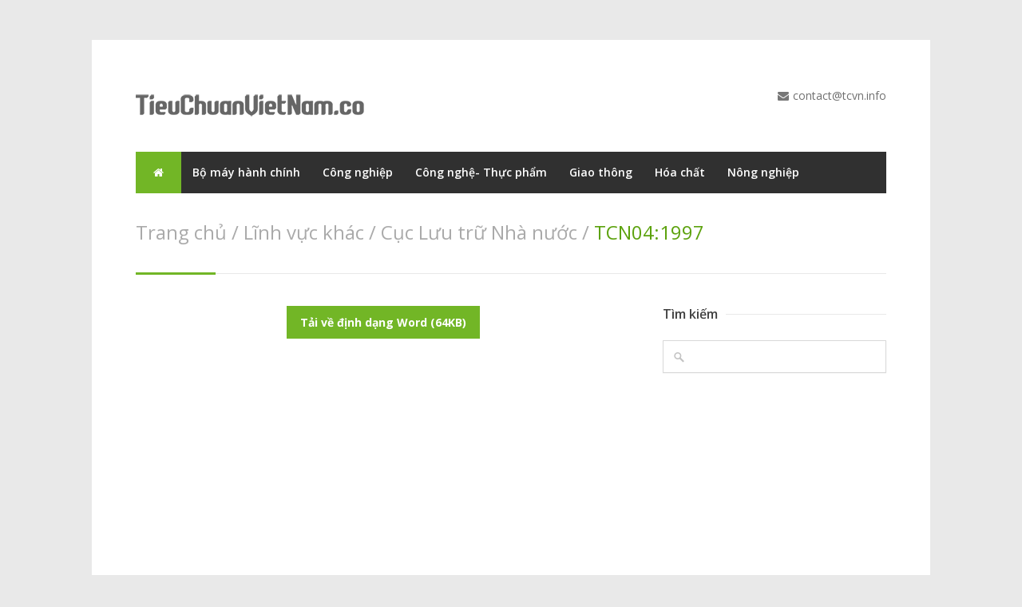

--- FILE ---
content_type: text/html; charset=utf-8
request_url: https://tcvn.info/tcn-04-1997-muc-luc-ho-so.html
body_size: 8218
content:
<!DOCTYPE html>
<!--[if IE 7 ]><html class="ie ie7" lang="en"><![endif]-->
<!--[if IE 8 ]><html class="ie ie8" lang="en"><![endif]-->
<!--[if (gte IE 9)|!(IE)]><!-->
<html lang="en">
<!--<![endif]-->
<head>
    <!-- Basic Page Needs
    ================================================== -->
    <meta charset="utf-8">
    <title>Ti&#234;u chuẩn ng&#224;nh TCN 04:1997 về mục lục hồ sơ do Cục Lưu trữ Nh&#224; nước ban h&#224;nh</title>
    <link href="/tcvn.css?v=zmFd7vanlUgRVTkgT6yqtqwvUtBpgubTFiGIbNok2vM1" rel="stylesheet"/>

    <!-- Mobile Specific
    ================================================== -->
    <meta name="viewport" content="width=device-width, initial-scale=1, maximum-scale=1">
    <meta name="author" content="tcvn.info">
    <meta name="twitter:site" content="tcvn.info">
    
    <link rel="canonical" href="https://tcvn.info/tcn-04-1997-muc-luc-ho-so.html" />
    <meta property="article:section" content="Ti&#234;u chuẩn ng&#224;nh TCN 04:1997 về mục lục hồ sơ do Cục Lưu trữ Nh&#224; nước ban h&#224;nh" />
    <meta name="description" content="Xem, tra cứu v&#224; download Ti&#234;u chuẩn ng&#224;nh TCN 04:1997 về mục lục hồ sơ do Cục Lưu trữ Nh&#224; nước ban h&#224;nh" />
    <meta name="keywords" content="TCN04:1997, Ti&#234;u chuẩn ng&#224;nh, TCVN, Cục Lưu trữ Nh&#224; nước, ***, Lĩnh vực kh&#225;c" />
    <meta name="twitter:site" content="tcvn.info">
    <meta name="twitter:title" content="Ti&#234;u chuẩn ng&#224;nh TCN 04:1997 về mục lục hồ sơ do Cục Lưu trữ Nh&#224; nước ban h&#224;nh">
    <meta name="twitter:description" content="Xem, tra cứu v&#224; download Ti&#234;u chuẩn ng&#224;nh TCN 04:1997 về mục lục hồ sơ do Cục Lưu trữ Nh&#224; nước ban h&#224;nh">
    <meta name="twitter:url" content="https://tcvn.info/tcn-04-1997-muc-luc-ho-so.html">
    <meta property="og:title" content="Ti&#234;u chuẩn ng&#224;nh TCN 04:1997 về mục lục hồ sơ do Cục Lưu trữ Nh&#224; nước ban h&#224;nh" />
    <meta property="og:description" content="Xem, tra cứu v&#224; download Ti&#234;u chuẩn ng&#224;nh TCN 04:1997 về mục lục hồ sơ do Cục Lưu trữ Nh&#224; nước ban h&#224;nh" />
    <meta property="og:url" content="https://tcvn.info/tcn-04-1997-muc-luc-ho-so.html" />
        <meta property="og:image" content="https://tcvn.info/larger/1997/03/293941_tcn04-1997.png" />

</head>
<body>

    <!-- Wrapper Start -->
    <div id="wrapper">


        <!-- Header
        ================================================== -->
        <!-- 960 Container -->
        <div class="container ie-dropdown-fix">

            <!-- Header -->
            <div id="header">

                <!-- Logo -->
                <div class="eight columns">
                    <div id="logo">
                        <a href="/" title="CSDL Tiêu chuẩn & Quy chuẩn kỹ thuật Việt Nam"><img src="/Content/images/logo.png" alt="Tiêu chuẩn Việt Nam" title="CSDL Tiêu chuẩn & Quy chuẩn kỹ thuật Việt Nam" /></a>
                        <div class="clear"></div>
                    </div>
                </div>

                <!-- Social / Contact -->
                <div class="eight columns">

                    <!-- Social Icons -->
                    

                    <div class="clear"></div>

                    <!-- Contact Details -->
                    <div id="contact-details">
                        <ul>
                            <li><i class="fa fa-envelope"></i><a href="/cdn-cgi/l/email-protection#2c4f4342584d4f586c584f5a420245424a43"><span><span class="__cf_email__" data-cfemail="72111d1c06131106320611041c5c1b1c141d">[email&#160;protected]</span></span></a></li>
                        </ul>
                    </div>

                </div>

            </div>
            <!-- Header / End -->
            <!-- Navigation -->
            <div class="sixteen columns">

                <div id="navigation">
                    <ul id="nav">

                        <li><a href="/" style="padding:17px 22px;"><i class="fa fa-home"></i></a></li>
                            <li><a href="/bo-may-hanh-chinh" title="Tiêu chuẩn việt nam về lĩnh vực Bộ m&#225;y h&#224;nh ch&#237;nh">Bộ m&#225;y h&#224;nh ch&#237;nh</a></li>
                            <li><a href="/cong-nghiep" title="Tiêu chuẩn việt nam về lĩnh vực C&#244;ng nghiệp">C&#244;ng nghiệp</a></li>
                            <li><a href="/cong-nghe-thuc-pham" title="Tiêu chuẩn việt nam về lĩnh vực C&#244;ng nghệ- Thực phẩm">C&#244;ng nghệ- Thực phẩm</a></li>
                            <li><a href="/giao-thong" title="Tiêu chuẩn việt nam về lĩnh vực Giao th&#244;ng">Giao th&#244;ng</a></li>
                            <li><a href="/hoa-chat" title="Tiêu chuẩn việt nam về lĩnh vực H&#243;a chất">H&#243;a chất</a></li>
                            <li><a href="/nong-nghiep" title="Tiêu chuẩn việt nam về lĩnh vực N&#244;ng nghiệp">N&#244;ng nghiệp</a></li>
                            <li><a href="/tai-nguyen-moi-truong" title="Tiêu chuẩn việt nam về lĩnh vực T&#224;i nguy&#234;n - M&#244;i trường">T&#224;i nguy&#234;n - M&#244;i trường</a></li>
                            <li><a href="/xay-dung" title="Tiêu chuẩn việt nam về lĩnh vực X&#226;y dựng">X&#226;y dựng</a></li>
                            <li><a href="/dien-dien-tu" title="Tiêu chuẩn việt nam về lĩnh vực Điện - điện tử">Điện - điện tử</a></li>
                        <li><a href="/linh-vuc-khac" title="Tiêu chuẩn việt nam">Lĩnh vực khác</a></li>
                    </ul>
                </div>
                <div class="clear"></div>

            </div>
            <!-- Navigation / End -->

        </div>
        <!-- 960 Container / End -->
        
        




<div class="container">
    <div class="sixteen columns">
        <div id="page-title">
            <h2>
                <a href="/" class="gray"><span>Trang chủ</span></a>
                    <span>/</span>
                    <a href="-khac"><span>Lĩnh vực kh&#225;c</span></a>
                                    <span>/</span>
                    <a href="/cuc-luu-tru-nha-nuoc"><span>Cục Lưu trữ Nh&#224; nước</span></a>
                <span>/</span>
                <a href="/tcn-04-1997-muc-luc-ho-so">TCN04:1997</a>
            </h2>
            <div id="bolded-line"></div>
        </div>
    </div>
</div>


<div class="container" style="margin-top:10px;">
    <div class="eleven columns">
        <div class="padding-right">

            <div style="margin-bottom:20px; text-align:center;">
                    <a href="/data/1997/03/293941_tcn04-1997.doc" class="button color medium">Tải về định dạng Word (64KB)</a>
                            </div>
        <div class="widget">
            
<!-- tcvn_ads -->
<ins class="adsbygoogle"
     style="display:block"
     data-ad-client="ca-pub-7588492247496519"
     data-ad-slot="9670913065"
     data-ad-format="auto"></ins>
<script data-cfasync="false" src="/cdn-cgi/scripts/5c5dd728/cloudflare-static/email-decode.min.js"></script><script>
(adsbygoogle = window.adsbygoogle || []).push({});
</script>
        </div>

            <div class="post-page">

                <div class="post-title">
                    <h1 style="font-size:18px;">Ti&#234;u chuẩn ng&#224;nh TCN 04:1997 về mục lục hồ sơ do Cục Lưu trữ Nh&#224; nước ban h&#224;nh</h1>
                </div>
				


    

    <div>

<div>

<p align="center" style="margin-bottom: 6.0pt; text-align: center"><b><span>TIÊU CHUẨN
NGÀNH</span></b><b><span> </span></b></p>

<p align="center" style="margin-bottom: 6.0pt; text-align: center"><b><span><a target="_blank" href="https://thuvienphapluat.vn/phap-luat/tim-van-ban.aspx?keyword=TCN%0A04:1997&amp;area=2&amp;type=39&amp;match=False&amp;vc=True&amp;lan=1">TCN
04:1997</a></span></b></p><a target="_blank" href="https://thuvienphapluat.vn/phap-luat/tim-van-ban.aspx?keyword=TCN%0A04:1997&amp;area=2&amp;type=39&amp;match=False&amp;vc=True&amp;lan=1">

<p align="center" style="margin-bottom: 6.0pt; text-align: center"><b><span>MỤC
LỤC HỒ SƠ</span></b></p>

<p align="center" style="margin-bottom: 6.0pt; text-align: center"><span style="font-size: 10.0pt">(INVENTORY)</span></p>

<p style="margin-bottom: 6.0pt"><span style="font-size: 10.0pt">Mục lục hồ sơ lưư trữ là một trong những công
cụ tra cứu cơ bản trong lưu trữ, dùng để thống kê các hồ sơ, cố định trật tự
các hồ sơ theo phương án hệ thống hoá và phản ánh thành phần, nội dung các hồ
sơ trong phông lưu trữ. Mục lục hồ sơ giúp cho việc quản lý chặt chẽ, tra tìm
tài liệu lưu trữ sau khi đã chỉnh lý.</span></p>

<p style="margin-bottom: 6.0pt"><span style="font-size: 10.0pt">1- Tiêu chuẩn này quy
định khuôn khổ, mẫu trình bày và cách lập mục lục hồ sơ, áp dụng trong các
Trung tâm lưu trữ Quốc gia, lưu trữ chuyên ngành và lưu trữ cơ quan từ trung
ương đến địa phương.</span></p>

<p style="margin-bottom: 6.0pt"><span style="font-size: 10.0pt">2- Mục lục hồ sơ có
kích thước A4 ( 210mm x 297mm ) được đóng bằng giấy trắng đánh máy một mặt, bìa
cứng, gáy bọc vải tốt. Bìa và giấy bên trong được liên kết bằng loại hồ dán có
khả năng chống nấm mốc. Độ dầy một quyển mục lục hồ sơ không quá 30mm (tương
đương 300 tờ giấy).</span></p>

<p style="margin-bottom: 6.0pt"><span style="font-size: 10.0pt">3- Phần trình bầy mẫu
(Mục lục hồ sơ):</span></p>

<p style="margin-bottom: 6.0pt"><span style="font-size: 10.0pt">Thành phần "Mục lục hồ sơ " gồm có:</span></p>

<p style="margin-bottom: 6.0pt"><span style="font-size: 10.0pt">1) Tờ bìa</span></p>

<p style="margin-bottom: 6.0pt"><span style="font-size: 10.0pt">2) Tờ nhan đề</span></p>

<p style="margin-bottom: 6.0pt"><span style="font-size: 10.0pt">3) Tờ mục lục</span></p>

<p style="margin-bottom: 6.0pt"><span style="font-size: 10.0pt">4) Lời nói đầu</span></p>

<p style="margin-bottom: 6.0pt"><span style="font-size: 10.0pt">5) Bảng chữ viết tắt</span></p>

<p style="margin-bottom: 6.0pt"><span style="font-size: 10.0pt">6) Bảng kê các hồ sơ</span></p>

<p style="margin-bottom: 6.0pt"><span style="font-size: 10.0pt">7) Bảng chỉ dẫn</span></p>

<p style="margin-bottom: 6.0pt"><span style="font-size: 10.0pt">8) Phần kết thúc</span></p>

<p style="margin-bottom: 6.0pt"><span style="font-size: 10.0pt">3.1- <i>Tờ bìa:</i>
Mẫu trình bầy các yếu tố thông tin trên tờ bìa được quy định theo Hình 1</span></p>

<p style="margin-bottom: 6.0pt"><span style="font-size: 10.0pt">3.1.1- Tên cơ quan hay tổ chức lưu trữ</span></p>

<p style="margin-bottom: 6.0pt"><span style="font-size: 10.0pt">(nếu dùng cho các Trung tâm lưu trữ Quốc gia
thì ghi trực tiếp "Trung tâm Lưu trữ Quốc gia I", "Trung tâm Lưu
trữ Quốc gia II"... Nếu dùng cho lưu trữ các bộ, các cơ quan thì đề tên
bộ, tên cơ quan, UBND tỉnh, huyện).</span></p>

<p style="margin-bottom: 6.0pt"><span style="font-size: 10.0pt">Tên cơ quan được in bằng kiểu chữ in đậm,
thân cao 5cm cách mép trên của tờ bìa 25mm và cách đều hai mép trái, phải.</span></p>

<p style="margin-bottom: 6.0pt"><span style="font-size: 10.0pt">3.1.2- Tên "Mục lục hồ sơ " được in
đậm thành một dòng thân cao 9mm cách mép trên của tờ bìa 125mm và cách đều hai
mép trái, phải.</span></p>

<p style="margin-bottom: 6.0pt"><span style="font-size: 10.0pt">3.1.3 Chữ "Phông" cách "Mục
lục hồ sơ " 20mm và 2 dòng kẻ sẵn ở chính giữa tờ bìa để ghi tên gọi chính
thức của đơn vị hình thành phông.</span></p>

<p style="margin-bottom: 6.0pt"><span style="font-size: 10.0pt">3.1.4 "Từ năm...đến năm..." in
thành một dòng cách hai dòng tên phông 10mm. Ghi thời gian bắt đầu và thời gian
kết thúc của các hồ sơ có trong "Mục lục hồ sơ ". Cả hai mục 3.1.3 và
3.1.4 in bằng chữ in thường.</span></p>

<p style="margin-bottom: 6.0pt"><span style="font-size: 10.0pt">3.2 Tờ nhan đề</span></p>

<p style="margin-bottom: 6.0pt"><span style="font-size: 10.0pt">Nội dung thông tin trên tờ nhan đề được trình
bầy trong khung viền 2 nét đậm rộng 1mm cách mép phải 20mm, cách mép trái 25mm,
mép trên và mép dưới 20mm.</span></p>

<p style="margin-bottom: 6.0pt"><span style="font-size: 10.0pt">(Mẫu trình bầy xem Hình 2)</span></p>

<p style="margin-bottom: 6.0pt"><span style="font-size: 10.0pt">Tờ nhan đề gồm các yếu tố:</span></p>

<p style="margin-bottom: 6.0pt"><span style="font-size: 10.0pt">3.2.1 Tên cơ quan hay tổ chức lưu trữ</span></p>

<p style="margin-bottom: 6.0pt"><span style="font-size: 10.0pt">3.2.2 "Mục lục hồ sơ " </span></p>

<p style="margin-bottom: 6.0pt"><span style="font-size: 10.0pt">3.2.3 Tên phông lưu trữ</span></p>

<p style="margin-bottom: 6.0pt"><span style="font-size: 10.0pt">3.2.4 Từ hồ sơ số....đến hồ sơ số....</span></p>

<p style="margin-bottom: 6.0pt"><span style="font-size: 10.0pt">3.2.5 Phông số...</span></p>

<p style="margin-bottom: 6.0pt"><span style="font-size: 10.0pt">3.2.6 Mục lục số (Quyển số)</span></p>

<p style="margin-bottom: 6.0pt"><span style="font-size: 10.0pt">3.2.7 Số trang</span></p>

<p style="margin-bottom: 6.0pt"><span style="font-size: 10.0pt">3.2.8 Thời hạn bảo quản</span></p>

<p style="margin-bottom: 6.0pt"><span style="font-size: 10.0pt">3.2.1 "Tên cơ quan hay tổ chức lưu
trữ" được in đậm thân cao 5mm thành một dòng cách mép bìa trên 35mm và
cách đều hai mép trái, phải của tờ giấy.</span></p>

<p style="margin-bottom: 6.0pt"><span style="font-size: 10.0pt">3.2.2 "Mục lục hồ sơ " được in
thành một dòng, thân đứng cao 7mm cách mép trên 100mm và cách đều hai mép trái,
phải của tờ giấy.</span></p>

<p style="margin-bottom: 6.0pt"><span style="font-size: 10.0pt">3.2.3 "Tên phông lưu trữ" : Viết
đầy đủ tên gọi chính thức của đơn vị hình thành phông bằng chữ viết thường, rõ
ràng, bằng mực khó phai trên 3 dòng kẻ sẵn ở chính giữa tờ giấy, mỗi dòng cách
nhau 10mm. (Nếu đơn vị hình thành phông đổi tên, đổi cấp trực thuộc thì những
lần đổi đó được viết ở phía dưới tên gọi chính thức bằng chữ in thường theo
trình tự trước sau với thời gian tồn tại của từng tên gọi và để vào trong ngoặc
đơn). Ví dụ:</span></p>

<p style="margin-bottom: 6.0pt"><span style="font-size: 10.0pt">Tên phông: Trọng tài kinh tế Nhà nước</span></p>

<p style="margin-bottom: 6.0pt"><span style="font-size: 10.0pt">(Hội đồng trọng tài kinh tế TW: 1960-1965</span></p>

<p style="margin-bottom: 6.0pt"><span style="font-size: 10.0pt">Hội đồng trọng tài kinh tế Nhà nước:
1965-1981</span></p>

<p style="margin-bottom: 6.0pt"><span style="font-size: 10.0pt">Trọng tài kinh tế Nhà nước: 1981 đến nay)</span></p>

<p style="margin-bottom: 6.0pt"><span style="font-size: 10.0pt">3.2.4 "Từ hồ sơ số...đến hồ sơ
số..." Ghi số đầu tiên và số hồ sơ cuối cùng của quyển "Mục lục"</span></p>

<p style="margin-bottom: 6.0pt"><span style="font-size: 10.0pt">3.2.5 "Phông số" Viết số thứ tự của
phông được cố định theo danh sách phông trong kho lưu trữ</span></p>

<p style="margin-bottom: 6.0pt"><span style="font-size: 10.0pt">3.2.6 "Mục lục số" hoặc "
Quyển số". Viết số thứ tự của từng quyển "Mục lục hồ sơ " trong
phông.</span></p>

<p style="margin-bottom: 6.0pt"><span style="font-size: 10.0pt">3.2.7 "Số trang": Ghi số lượng
trang của quyển "Mục lục hồ sơ " .</span></p>

<p style="margin-bottom: 6.0pt"><span style="font-size: 10.0pt">Các mục "Phông số", "Mục lục
số" hoặc "Quyển số", "Số trang" được ghi ở góc dưới tờ
giấy, cách đường viền ngang dưới 15mm và cách nhau 10mm.</span></p>

<p style="margin-bottom: 6.0pt"><span style="font-size: 10.0pt">3.2.8 "Thời hạn bảo quản" Ghi ở góc
dưới bên phải, cách đường viền ngang dưới 25mm. Thời hạn bảo quản của "Mục
lục hồ sơ " thường là vĩnh viễn.</span></p>

<p style="margin-bottom: 6.0pt"><span style="font-size: 10.0pt">Tên các mục được in bằng chữ in thường.</span></p>

<p style="margin-bottom: 6.0pt"><i><span style="font-size: 10.0pt">3.3.Tờ mục lục:</span></i><span style="font-size: 10.0pt"> là bảng liệt kê các
phần, chương, mục trong nội dung "Mục lục hồ sơ " tương ứng với các
phần, chương, mục, là số thứ tự trang đã được đánh số thứ tự để tra tìm thuận
tiện.</span></p>

<p style="margin-bottom: 6.0pt"><span style="font-size: 10.0pt">3.4 Lời nói đầu:</span></p>

<p style="margin-bottom: 6.0pt"><span style="font-size: 10.0pt">Nội dung "Lời nói đầu" gồm có các
yếu tố thông tin như sau:</span></p>

<p style="margin-bottom: 6.0pt"><span style="font-size: 10.0pt">3.4.1 "Lịch sử đơn vị hình thành
phông" : Nêu tóm tắt về:</span></p>

<p style="margin-bottom: 6.0pt"><span style="font-size: 10.0pt">- Điều kiện lịch sử và nguyên nhân ra đời;</span></p>

<p style="margin-bottom: 6.0pt"><span style="font-size: 10.0pt">- Ngày, tháng, năm thành lập, thay đổi và
giải thể của đơn vị hình thành phông;</span></p>

<p style="margin-bottom: 6.0pt"><span style="font-size: 10.0pt">- Chức năng, nhiệm vụ và quyền hạn của đơn vị
hình thành phông;</span></p>

<p style="margin-bottom: 6.0pt"><span style="font-size: 10.0pt">- Vị trí của đơn vị hình thành phông trong hệ
thống tổ chức Nhà nước. Mối quan hệ với các cơ quan cấp trên, cấp dưới và cùng
cấp;</span></p>

<p style="margin-bottom: 6.0pt"><span style="font-size: 10.0pt">- Phạm vi hoạt động của đơn vị hình thành
phông;</span></p>

<p style="margin-bottom: 6.0pt"><span style="font-size: 10.0pt">- Các đơn vị, tổ chức với sự thay đổi theo
từng thời kỳ (nếu có).</span></p>

<p style="margin-bottom: 6.0pt"><span style="font-size: 10.0pt">3.4.2 "Lịch sử phông": Nêu tóm tắt
về:</span></p>

<p style="margin-bottom: 6.0pt"><span style="font-size: 10.0pt">- Khối lượng tài liệu của toàn phông tính
theo mét giá (nếu chưa chỉnh lý) và số lượng hồ sơ, đơn vị bảo quản (nếu đã
chỉnh lý);</span></p>

<p style="margin-bottom: 6.0pt"><span style="font-size: 10.0pt">- Thời gian bắt đầu và kết thúc của tài liệu
trong phông;</span></p>

<p style="margin-bottom: 6.0pt"><span style="font-size: 10.0pt">- Số lần nhập, số lượng nhập và thời gian
nhập;</span></p>

<p style="margin-bottom: 6.0pt"><span style="font-size: 10.0pt">- Tình trạng tài liệu (mức độ thiếu, đủ; tình
trạng vật lý, sự biến động...);</span></p>

<p style="margin-bottom: 6.0pt"><span style="font-size: 10.0pt">-Thành phần và nội dung chủ yếu của tài liệu
trong phông.</span></p>

<p style="margin-bottom: 6.0pt"><span style="font-size: 10.0pt">3.4.3 Đặc điểm chính trong quá trình biên mục
và hệ thống hoá hồ sơ.</span></p>

<p style="margin-bottom: 6.0pt"><span style="font-size: 10.0pt">3.4.4 Cách sử dụng "Mục lục hồ sơ
".</span></p>

<p style="margin-bottom: 6.0pt"><i><span style="font-size: 10.0pt">Chú ý:</span></i><span style="font-size: 10.0pt"> Tuỳ theo từng loại phông và yêu cầu khai
thác mà trình bày sơ lược, chi tiết.</span></p>

<p style="margin-bottom: 6.0pt"><span style="font-size: 10.0pt">3.5 Bảng chữ viết tắt</span></p>

<p style="margin-bottom: 6.0pt"><span style="font-size: 10.0pt">Bảng chữ viết tắt dùng để giải thích các khái
niệm được viết tắt đã dùng trong mục lục; các khái niệm viết tắt được sắp xếp
theo vần ABC và quy định trình bày như sau;</span></p>

<p style="margin-bottom: 6.0pt"><span style="font-size: 10.0pt">Chữ viết tắt ghi bên trái trang giấy, chữ
viết đầy đủ ghi bên phải trang giấy.</span></p>

<p style="margin-bottom: 6.0pt"><span style="font-size: 10.0pt">Ví dụ:</span></p>

<p style="margin-bottom: 6.0pt"><span style="font-size: 10.0pt">HĐBT Hội đồng bộ trưởng</span></p>

<p style="margin-bottom: 6.0pt"><span style="font-size: 10.0pt">HĐND Hội đồng nhân dân</span></p>

<p style="margin-bottom: 6.0pt"><span style="font-size: 10.0pt">3.6 Bảng kê các hồ sơ</span></p>

<p style="margin-bottom: 6.0pt"><span style="font-size: 10.0pt">Tên gọi và kích thước các cột mục của
"Bảng kê các hồ sơ" được trình bày theo như hình 3:</span></p>

<p style="margin-bottom: 6.0pt"><span style="font-size: 10.0pt">Khoảng cách để đóng quyển 20mm</span></p>

<p style="margin-bottom: 6.0pt"><span style="font-size: 10.0pt">Cột 1. Hộp, cặp số: 15mm</span></p>

<p style="margin-bottom: 6.0pt"><span style="font-size: 10.0pt">Cột 2. Hồ sơ số: 20mm</span></p>

<p style="margin-bottom: 6.0pt"><span style="font-size: 10.0pt">Cột 3. Tiêu đề hồ sơ: 110mm</span></p>

<p style="margin-bottom: 6.0pt"><span style="font-size: 10.0pt">Cột 4. Ngày tháng bắt đầu và kết thúc: 20mm</span></p>

<p style="margin-bottom: 6.0pt"><span style="font-size: 10.0pt">Cột 5. Số tờ: 10mm</span></p>

<p style="margin-bottom: 6.0pt"><span style="font-size: 10.0pt">Cột 6. Ghi chú: 15mm</span></p>

<p style="margin-bottom: 6.0pt"><span style="font-size: 10.0pt">Cách ghi một số cột mục:</span></p>

<p style="margin-bottom: 6.0pt"><span style="font-size: 10.0pt">Cột 2- "Số thứ tự hồ sơ": Là chữ số
Ả Rập được đánh cố định cho mỗi hồ sơ sau khi sắp xếp trật tự các hồ sơ trong
phông theo phương án phân loại.</span></p>

<p style="margin-bottom: 6.0pt"><span style="font-size: 10.0pt">Số thứ tự của hồ sơ kết hợp với số phông và
số mục tạo thành địa chỉ tra tìm của hồ sơ đó.</span></p>

<p style="margin-bottom: 6.0pt"><span style="font-size: 10.0pt">Chú ý:</span></p>

<p style="margin-bottom: 6.0pt"><span style="font-size: 10.0pt">- Mỗi hồ sơ chỉ được ghi một số thứ tự.</span></p>

<p style="margin-bottom: 6.0pt"><span style="font-size: 10.0pt">- Nếu hồ sơ đó có nhiều tập thì mỗi tập được
đánh một số thứ tự riêng.</span></p>

<p style="margin-bottom: 6.0pt"><span style="font-size: 10.0pt">Cột 3- "Tiêu đề hồ sơ": Tiêu đề hồ
sơ ghi trong mục lục đúng như tiêu đề ghi trên bìa hồ sơ. Tương ứng với mỗi
tiêu đề là số thứ tự của hồ sơ đó.</span></p>

<p style="margin-bottom: 6.0pt"><span style="font-size: 10.0pt">Trường hợp nhiều hồ sơ có cùng một tiêu đề
thì chỉ viết một lần cho hồ sơ đầu, sau đó viết chữ "nt" và chỉ ghi
những điểm khác nhau như: Tập 1..., Tập...</span></p>

<p style="margin-bottom: 6.0pt"><span style="font-size: 10.0pt">Chú ý:</span></p>

<p style="margin-bottom: 6.0pt"><span style="font-size: 10.0pt">- Trong cột tiêu đề hồ sơ còn ghi tên nhóm hồ
sơ.</span></p>

<p style="margin-bottom: 6.0pt"><span style="font-size: 10.0pt">- Tên nhóm hồ sơ là tên đơn vị tổ chức, mặt
hoạt động hay thời gian được chọn làm phương án hệ thống hoá tài liệu của
phông.</span></p>

<p style="margin-bottom: 6.0pt"><span style="font-size: 10.0pt">Cột 5- "Số tờ": Ghi tổng số lượng
tờ bên trong hồ sơ sau khi tài liệu được hệ thống hoá và đánh số thứ tự.</span></p>

<p style="margin-bottom: 6.0pt"><span style="font-size: 10.0pt">Cột 6- "Ghi chú": Ghi những đặc
điểm đáng chú ý về hình thức cũng như nội dung của hồ sơ; đặc điểm trong việc
quản lý hồ sơ lưu trữ.</span></p>

<p style="margin-bottom: 6.0pt"><i><span style="font-size: 10.0pt">Thí dụ:</span></i><span style="font-size: 10.0pt"> Ghi về việc xuất hồ sơ để chụp
microfilm, hồ sơ có bút tích của lãnh tụ.</span></p>

<p style="margin-bottom: 6.0pt"><span style="font-size: 10.0pt">Các cột mục của bảng kê các hồ sơ được phân
bằng đường kẻ dọc trang giấy có độ rộng 0, 5mm. Tên gọi các cột mục được in cân
xứng trong các ô (có độ rộng như trên). Phần đầu các trang sau (sau trang đầu)
phải kẻ một khung có độ rộng như quy định ở trang đầu và ghi số thứ tự các cột
1, 2, 3 đến 6.</span></p>

<p style="margin-bottom: 6.0pt"><span style="font-size: 10.0pt">3.7. Bảng chỉ dẫn</span></p>

<p style="margin-bottom: 6.0pt"><span style="font-size: 10.0pt">Bảng chỉ dẫn là bảng kê tên các sự vật, vấn
đề, địa danh, tên người đã gặp trong tiêu đề hồ sơ kèm theo chú giải có tác
dụng giúp cho việc tra tìm thông tin được định hướng nhanh chóng. Thông thường
có các bảng chỉ dẫn sau:</span></p>

<p style="margin-bottom: 6.0pt"><span style="font-size: 10.0pt">-Bảng chỉ dẫn tên người.</span></p>

<p style="margin-bottom: 6.0pt"><span style="font-size: 10.0pt">-Bảng chỉ dẫn địa danh.</span></p>

<p style="margin-bottom: 6.0pt"><span style="font-size: 10.0pt">-Bảng chỉ dẫn sự kiện.</span></p>

<p style="margin-bottom: 6.0pt"><span style="font-size: 10.0pt">Cách trình bày bảng chỉ dẫn được quy định như
sau:</span></p>

<p style="margin-bottom: 6.0pt"><span style="font-size: 10.0pt">Tên Số hồ sơ Trang số</span></p>

<p style="margin-bottom: 6.0pt"><span style="font-size: 10.0pt">(Người, địa danh, sự kiện) </span></p>

<p style="margin-bottom: 6.0pt"><span style="font-size: 10.0pt">.........................................
.............. ...............</span></p>

<p style="margin-bottom: 6.0pt"><span style="font-size: 10.0pt">3.8. Phần kết thúc</span></p>

<p style="margin-bottom: 6.0pt"><span style="font-size: 10.0pt">Phần kết thúc "Mục lục hồ sơ " được
trình bầy trong khuôn khổ 165mm x 165mm, gồm các nội dung sau đây:</span></p>

<p style="margin-bottom: 6.0pt"><span style="font-size: 10.0pt">Mục lục hồ sơ có ................. tờ (ghi
bằng số và chữ)</span></p>

<p style="margin-bottom: 6.0pt"><span style="font-size: 10.0pt">Gồm ................. hồ sơ (ghi bằng số và
chữ)</span></p>

<p style="margin-bottom: 6.0pt"><span style="font-size: 10.0pt">Từ số ................. đến
số.................</span></p>

<p style="margin-bottom: 6.0pt"><span style="font-size: 10.0pt">Trong đó có ................. số đúp</span></p>

<p style="margin-bottom: 6.0pt"><span style="font-size: 10.0pt">................. số bỏ sót</span></p>

<p style="margin-bottom: 6.0pt"><span style="font-size: 10.0pt">&nbsp;</span></p>

<table border="0" cellspacing="0" cellpadding="0" style="border-collapse: collapse">
 <tbody><tr>
  <td width="247" valign="top" style="width: 185.4pt; padding: 0in 5.4pt 0in 5.4pt">
  <p align="center" style="margin-bottom: 6.0pt; text-align: center"><b><span style="font-size: 10.0pt">Người lập</span></b></p>
  </td>
  <td width="344" valign="top" style="width: 258.0pt; padding: 0in 5.4pt 0in 5.4pt">
  <p align="center" style="margin-bottom: 6.0pt; text-align: center"><b><span style="font-size: 10.0pt">Người lập<br>
  Phụ trách đơn vị ký xác nhận</span></b></p>
  </td>
 </tr>
</tbody></table>

<p>&nbsp;</p>

</a></div><a target="_blank" href="https://thuvienphapluat.vn/phap-luat/tim-van-ban.aspx?keyword=TCN%0A04:1997&amp;area=2&amp;type=39&amp;match=False&amp;vc=True&amp;lan=1">

</a></div><a target="_blank" href="https://thuvienphapluat.vn/phap-luat/tim-van-ban.aspx?keyword=TCN%0A04:1997&amp;area=2&amp;type=39&amp;match=False&amp;vc=True&amp;lan=1">

    
</a>				<ins class="adsbygoogle"
					 style="display:block"
					 data-ad-format="autorelaxed"
					 data-ad-client="ca-pub-7588492247496519"
					 data-ad-slot="9877924712"></ins>
				<script>
					 (adsbygoogle = window.adsbygoogle || []).push({});
				</script>
            </div>
        </div>
    </div>

    <div class="five columns">

        <div class="widget first">
            <div class="headline no-margin"><h4>Tìm kiếm</h4></div>
            <div class="search">
                <form method="get" action="/tim-kiem">
                    <input type="text" name="kwd" onblur="if(this.value=='')this.value='';" onfocus="if(this.value=='')this.value='';" class="text">
                </form>
            </div>
        </div>
        <div class="clearfix"></div>
		
		
        <div class="widget">
            
<!-- tcvn_ads -->
<ins class="adsbygoogle"
     style="display:block"
     data-ad-client="ca-pub-7588492247496519"
     data-ad-slot="9670913065"
     data-ad-format="auto"></ins>
<script>
(adsbygoogle = window.adsbygoogle || []).push({});
</script>
        </div>

		
        <div class="widget">
            <table class="standard-table">
                <tbody>
                    <tr>
                        <th colspan="2">Thông tin Ti&#234;u chuẩn ng&#224;nh TCN04:1997</th>
                    </tr>
                    <tr>
                        <td width="45%">Loại văn bản</td>
                        <td><a class="text-primary" href="/tieu-chuan-nganh">Ti&#234;u chuẩn ng&#224;nh</a></td>
                    </tr>
                    <tr>
                        <td>Số hiệu</td>
                        <td>TCN04:1997</td>
                    </tr>
                    <tr>
                        <td>Cơ quan ban hành</td>
                        <td>
                            <div>
                                <a href="/cuc-luu-tru-nha-nuoc">Cục Lưu trữ Nhà nước</a>
                            </div>
                        </td>
                    </tr>
                    <tr>
                        <td>Người ký</td>
                        <td>
                            ***
                        </td>
                    </tr>
                    <tr>
                        <td>Lĩnh vực</td>
                        <td><a href="-khac">Lĩnh vực khác</a></td>
                    </tr>
                    <tr>
                        <td>Ngày ban hành</td>
                        <td>02/03/1997</td>
                    </tr>
                    <tr>
                        <td>Ngày hiệu lực</td>
                        <td>...</td>
                    </tr>
                    
                    <tr>
                        <td>Tình trạng hiệu lực</td>
                        <td>
                           Kh&#244;ng x&#225;c định
                        </td>
                    </tr>
                    <tr>
                        <td>Cập nhật</td>
                        <td>19 năm trước</td>
                    </tr>
                </tbody>
            </table>
        </div>
		
		
        <div class="widget">
            
<!-- tcvn_ads -->
<ins class="adsbygoogle"
     style="display:block"
     data-ad-client="ca-pub-7588492247496519"
     data-ad-slot="9670913065"
     data-ad-format="auto"></ins>
<script>
(adsbygoogle = window.adsbygoogle || []).push({});
</script>
        </div>
		
    </div>
</div>



    </div>
    <!-- Wrapper / End -->
    <!-- Footer
    ================================================== -->
    <!-- Footer Start -->
    <div id="footer">
        <!-- 960 Container -->
        <div class="container">

            <!-- About -->
            <div class="ten columns">
                <div class="footer-headline"><h4>Về CSDL TCVN</h4></div>
                <p>Là website tổng hợp và cung cấp toàn bộ CSDL về Tiêu chuẩn Việt Nam, Quy chuẩn Việt Nam từ trước đến nay.</p>
                <p>Rất mong quý vị và các bạn cảm thấy hữu ích khi sử dụng website.</p>
            </div>

            <!-- Useful Links -->
            <div class="five columns" style="float:right;">
                <div class="footer-headline"><h4>Website liên kết</h4></div>
                <ul class="links-list">
                    <li><a href="https://www.fontzip.com" title="Download Free fonts">Download Fonts</a></li>
                    <li><a href="https://vanbanphapluat.co">Văn bản pháp luật</a></li>
                    <li><a href="https://thongtindoanhnghiep.co">Thông tin doanh nghiệp</a></li>
                </ul>
            </div>

      

            <!-- Footer / Bottom -->
            <div class="sixteen columns">
                <div id="footer-bottom">
                    © Copyright 2026 by <a href="/">TCVN</a>. All rights reserved.
                    <div id="scroll-top-top"><a href="#"></a></div>
                </div>
            </div>

        </div>
        <!-- 960 Container / End -->

    </div>
    <!-- Footer / End -->

    <script src="/tcvn.js?v=sH-4GpeCzt3bGGuw7IPEOOvdy7MY_4Zd8fr2bfQYTq81"></script>

    
    <script type="text/javascript">
    $(document).ready(function () {
        SetActive('-khac');
    });

    </script>

	
	<script type='application/ld+json'>{"@context":"https:\/\/schema.org","@type":"WebSite","@id":"#website","url":"https:\/\/tcvn.info\/","name":"TCVN","potentialAction":{"@type":"SearchAction","target":"http:\/\/tcvn.info\/tim-kiem?kwd={search_term_string}","query-input":"required name=search_term_string"}}</script>
    <script async src="//pagead2.googlesyndication.com/pagead/js/adsbygoogle.js"></script>
    <script>
  (adsbygoogle = window.adsbygoogle || []).push({
    google_ad_client: "ca-pub-7588492247496519",
    enable_page_level_ads: true
  });
    </script>
    <!-- Global site tag (gtag.js) - Google Analytics -->
    <script async src="https://www.googletagmanager.com/gtag/js?id=UA-112071052-1"></script>
    <script>
        window.dataLayer = window.dataLayer || [];
        function gtag() { dataLayer.push(arguments); }
        gtag('js', new Date());

        gtag('config', 'UA-112071052-1');
    </script>

<script defer src="https://static.cloudflareinsights.com/beacon.min.js/vcd15cbe7772f49c399c6a5babf22c1241717689176015" integrity="sha512-ZpsOmlRQV6y907TI0dKBHq9Md29nnaEIPlkf84rnaERnq6zvWvPUqr2ft8M1aS28oN72PdrCzSjY4U6VaAw1EQ==" data-cf-beacon='{"version":"2024.11.0","token":"4733ae9f1cc44740b52384a1e4ea9da6","r":1,"server_timing":{"name":{"cfCacheStatus":true,"cfEdge":true,"cfExtPri":true,"cfL4":true,"cfOrigin":true,"cfSpeedBrain":true},"location_startswith":null}}' crossorigin="anonymous"></script>
</body>
</html>

--- FILE ---
content_type: text/html; charset=utf-8
request_url: https://www.google.com/recaptcha/api2/aframe
body_size: 267
content:
<!DOCTYPE HTML><html><head><meta http-equiv="content-type" content="text/html; charset=UTF-8"></head><body><script nonce="cMMPGbmXd0FMAypf4DNQJA">/** Anti-fraud and anti-abuse applications only. See google.com/recaptcha */ try{var clients={'sodar':'https://pagead2.googlesyndication.com/pagead/sodar?'};window.addEventListener("message",function(a){try{if(a.source===window.parent){var b=JSON.parse(a.data);var c=clients[b['id']];if(c){var d=document.createElement('img');d.src=c+b['params']+'&rc='+(localStorage.getItem("rc::a")?sessionStorage.getItem("rc::b"):"");window.document.body.appendChild(d);sessionStorage.setItem("rc::e",parseInt(sessionStorage.getItem("rc::e")||0)+1);localStorage.setItem("rc::h",'1768697407211');}}}catch(b){}});window.parent.postMessage("_grecaptcha_ready", "*");}catch(b){}</script></body></html>

--- FILE ---
content_type: text/css; charset=utf-8
request_url: https://tcvn.info/tcvn.css?v=zmFd7vanlUgRVTkgT6yqtqwvUtBpgubTFiGIbNok2vM1
body_size: 36152
content:
@import "https://fonts.googleapis.com/css?family=Open+Sans:400,300,600,700";
@import "https://fonts.googleapis.com/css?family=Raleway:500,800";
html, body, div, span, applet, object, iframe, h1, h2, h3, h4, h5, h6, p, blockquote, pre, a, abbr, acronym, address, big, cite, code, del, dfn, em, img, ins, kbd, q, s, samp, small, strike, strong, sub, sup, tt, var, b, u, i, center, dl, dt, dd, ol, ul, li, fieldset, form, label, legend, table, caption, tbody, tfoot, thead, tr, th, td, article, aside, canvas, details, embed, figure, figcaption, footer, header, hgroup, menu, nav, output, ruby, section, summary, time, mark, audio, video {
    margin: 0;
    padding: 0;
    border: 0;
    font-size: 100%;
    font: inherit;
    vertical-align: baseline;
}

article, aside, details, figcaption, figure, footer, header, hgroup, menu, nav, section {
    display: block;
}

body {
    line-height: 1;
}

ol, ul {
    list-style: none;
}

blockquote, q {
    quotes: none;
}

    blockquote:before, blockquote:after, q:before, q:after {
        content: '';
        content: none;
    }

table {
    border-collapse: collapse;
    border-spacing: 0;
}

code {
    padding: 3px 6px;
    font-family: Menlo,Monaco,Consolas,"Courier New",monospace;
    background: #fcfcfc;
    border: 1px solid #e4e4e4;
    -webkit-border-radius: 3px;
    -moz-border-radius: 3px;
    border-radius: 3px;
    color: #3f8faf;
}

.columns img, .column img {
    height: auto;
    max-width: 100%;
}

.columns.google-map img {
    max-width: none;
}

img, object, video {
    height: auto;
    display: block;
}

img {
    width: auto;
    border: 0;
    -ms-interpolation-mode: bicubic;
}

.embed {
    position: relative;
    padding: 0px;
    padding-bottom: 56.25%;
    height: 0;
    overflow: hidden;
}

    .embed iframe, .embed object, .embed embed {
        position: absolute;
        top: 0;
        left: 0;
        width: 100%;
        height: 100%;
    }

.image-left {
    float: left;
    margin: 0 15px 8px 0;
}

.image-right {
    float: right;
    margin: 0 0 8px 15px;
}

.image-right, .image-left {
    padding: 4px;
    border: 1px solid #ddd;
    max-width: 100%;
    -webkit-box-shadow: 0px 1px 1px 0px rgba(180,180,180,0.1);
    box-shadow: 0px 1px 1px 0px rgba(180,180,180,0.1);
}

.padding-left {
    padding-left: 20px;
}

.padding-right {
    padding-right: 20px;
}

h1, h2, h3, h4, h5, h6 {
    color: #404040;
    font-family: "Open Sans",sans-serif;
    font-weight: 600;
}

    h1 a, h2 a, h3 a, h4 a, h5 a, h6 a {
        font-weight: inherit;
    }

h1 {
    font-size: 30px;
    line-height: 50px;
}

h2 {
    font-size: 24px;
    line-height: 30px;
}

h3 {
    font-size: 18px;
    line-height: 34px;
}

h4 {
    font-size: 16px;
    line-height: 30px;
}

h5 {
    font-size: 14px;
    line-height: 24px;
}

h6 {
    font-size: 12px;
    line-height: 21px;
}

p {
    margin: 0 0 15px 0;
    line-height: 24px;
}

    p img {
        margin: 0;
    }

    p.lead {
        font-size: 21px;
        line-height: 27px;
        color: #777;
    }

em {
    font-style: italic;
}

strong {
    font-weight: bold;
    color: #404040;
}

small {
    font-size: 80%;
}

hr {
    border: solid #ddd;
    border-width: 1px 0 0;
    clear: both;
    margin: 10px 0 30px;
    height: 0;
}

a {
    color: #5ca20d;
    text-decoration: none;
    outline: 0;
    -webkit-transition: color 0.1s ease-in-out;
    -moz-transition: color 0.1s ease-in-out;
    -o-transition: color 0.1s ease-in-out;
    -transition: color 0.1s ease-in-out;
}

    a:hover {
        color: #888;
    }

p a, p a:visited {
    line-height: inherit;
}

ul, ol {
    margin: 0;
}

ul {
    list-style: none outside;
}

ol {
    list-style: decimal;
}

ol, ul.square, ul.circle, ul.disc {
    margin-left: 30px;
}

ul.square {
    list-style: square outside;
}

ul.circle {
    list-style: circle outside;
}

ul.disc {
    list-style: disc outside;
}

ul ul, ul ol, ol ol, ol ul {
}

    ul ul li, ul ol li, ol ol li, ol ul li {
    }

li {
    line-height: 18px;
}

ul.large li {
    line-height: 21px;
}

li p {
    line-height: 24px;
}

fieldset {
    margin-bottom: 20px;
}

input[type="text"], input[type="password"], input[type="email"], textarea, select {
    border: 1px solid #d8d8d8;
    padding: 10px 11px;
    outline: none;
    font: 14px "Open Sans",sans-serif;
    color: #888;
    margin: 0;
    max-width: 100%;
    display: block;
    background: #fff;
    -webkit-box-shadow: 0px 1px 1px 0px rgba(180,180,180,0.1);
    box-shadow: 0px 1px 1px 0px rgba(180,180,180,0.1);
}

select {
    padding: 0;
}

input[type="text"]:focus, input[type="password"]:focus, input[type="email"]:focus, textarea:focus {
    border: 1px solid #ccc;
    color: #666;
}

textarea {
    min-height: 60px;
}

label, legend {
    display: block;
    font-weight: bold;
    font-size: 14px;
    font-weight: normal;
    margin-bottom: 8px;
}

select {
}

input[type="checkbox"] {
    display: inline;
}

label span, legend span {
    font-weight: normal;
    font-size: 13px;
    color: #444;
}

.remove-bottom {
    margin-bottom: 0 !important;
}

.half-bottom {
    margin-bottom: 10px !important;
}

.add-bottom {
    margin-bottom: 20px !important;
}

.fancybox-wrap, .fancybox-skin, .fancybox-outer, .fancybox-inner, .fancybox-image, .fancybox-wrap iframe, .fancybox-wrap object, .fancybox-nav, .fancybox-nav span, .fancybox-tmp {
    padding: 0;
    margin: 0;
    border: 0;
    outline: none;
    vertical-align: top;
}

.fancybox-wrap {
    position: absolute;
    top: 0;
    left: 0;
    z-index: 98020;
}

.fancybox-skin {
    position: relative;
    background: #fff;
    color: #666;
    text-shadow: none;
    -webkit-border-radius: 4px;
    -moz-border-radius: 4px;
    border-radius: 4px;
}

.fancybox-opened {
    z-index: 98030;
}

.fancybox-outer, .fancybox-inner {
    position: relative;
}

.fancybox-inner {
    overflow: hidden;
}

.fancybox-type-iframe .fancybox-inner {
    -webkit-overflow-scrolling: touch;
}

.fancybox-error {
    color: #444;
    font: 14px/20px "Helvetica Neue",Helvetica,Arial,sans-serif;
    margin: 0;
    padding: 15px;
    white-space: nowrap;
}

.fancybox-image, .fancybox-iframe {
    display: block;
    width: 100%;
    height: 100%;
}

.fancybox-image {
    max-width: 100%;
    max-height: 100%;
}

#fancybox-loading, .fancybox-close, .fancybox-prev span, .fancybox-next span {
    background-image: url('/Content/images/fancybox_sprite.png');
}

#fancybox-loading {
    position: fixed;
    top: 50%;
    left: 50%;
    margin-top: -22px;
    margin-left: -22px;
    background-position: 0 -108px;
    opacity: 0.8;
    cursor: pointer;
    z-index: 98060;
}

    #fancybox-loading div {
        width: 44px;
        height: 44px;
        background: url('/Content/images/fancybox_loading.gif') center center no-repeat;
    }

.fancybox-close {
    position: absolute;
    top: -18px;
    right: -18px;
    width: 36px;
    height: 36px;
    cursor: pointer;
    z-index: 98040;
}

.fancybox-nav {
    position: absolute;
    top: 0;
    width: 40%;
    height: 100%;
    cursor: pointer;
    text-decoration: none;
    background: transparent url('/Content/images/blank.html');
    -webkit-tap-highlight-color: rgba(0,0,0,0);
    z-index: 98040;
}

.fancybox-prev {
    left: 0;
}

.fancybox-next {
    right: 0;
}

.fancybox-nav span {
    position: absolute;
    top: 50%;
    width: 36px;
    height: 34px;
    margin-top: -18px;
    cursor: pointer;
    z-index: 98040;
    visibility: hidden;
}

.fancybox-prev span {
    left: 10px;
    background-position: 0 -36px;
}

.fancybox-next span {
    right: 10px;
    background-position: 0 -72px;
}

.fancybox-nav:hover span {
    visibility: visible;
}

.fancybox-tmp {
    position: absolute;
    top: -9999px;
    left: -9999px;
    visibility: hidden;
}

.fancybox-lock {
    overflow: hidden;
}

.fancybox-overlay {
    position: absolute;
    top: 0;
    left: 0;
    overflow: hidden;
    display: none;
    z-index: 98010;
    background: rgba(0,0,0,0.8) !important;
    filter: progid:DXImageTransform.Microsoft.gradient(startColorstr=#9F000000,endColorstr=#9F000000);
    zoom: 1;
}

.fancybox-overlay-fixed {
    position: fixed;
    bottom: 0;
    right: 0;
}

.fancybox-lock .fancybox-overlay {
    overflow: auto;
    overflow-y: scroll;
}

.fancybox-title {
    visibility: hidden;
    font: normal 13px/20px "Helvetica Neue",Helvetica,Arial,sans-serif;
    position: relative;
    text-shadow: none;
    z-index: 98050;
}

.fancybox-opened .fancybox-title {
    visibility: visible;
    color: #666;
}

.fancybox-title-float-wrap {
    position: absolute;
    bottom: 0;
    right: 50%;
    margin-bottom: -35px;
    z-index: 98050;
    text-align: center;
}

    .fancybox-title-float-wrap .child {
        display: inline-block;
        margin-right: -100%;
        padding: 2px 20px;
        background: transparent;
        background: rgba(0,0,0,0.8);
        -webkit-border-radius: 15px;
        -moz-border-radius: 15px;
        border-radius: 15px;
        text-shadow: 0 1px 2px #222;
        color: #FFF;
        font-weight: bold;
        line-height: 24px;
        white-space: nowrap;
    }

.fancybox-title-outside-wrap {
    position: relative;
    margin-top: 10px;
    color: #fff;
}

.fancybox-title-inside-wrap {
    padding-top: 10px;
}

.fancybox-title-over-wrap {
    position: absolute;
    bottom: 0;
    left: 0;
    color: #fff;
    padding: 10px;
    background: #000;
    background: rgba(0,0,0,.8);
}

#fancybox-buttons {
    position: fixed;
    left: 0;
    width: 100%;
    z-index: 98050;
}

    #fancybox-buttons.top {
        top: 10px;
    }

    #fancybox-buttons.bottom {
        bottom: 10px;
    }

    #fancybox-buttons ul {
        display: block;
        width: 166px;
        height: 30px;
        margin: 0 auto;
        padding: 0;
        list-style: none;
        border: 1px solid #111;
        border-radius: 3px;
        -webkit-box-shadow: inset 0 0 0 1px rgba(255,255,255,.05);
        -moz-box-shadow: inset 0 0 0 1px rgba(255,255,255,.05);
        box-shadow: inset 0 0 0 1px rgba(255,255,255,.05);
        background: rgb(50,50,50);
        background: -moz-linear-gradient(top,rgb(68,68,68) 0%,rgb(52,52,52) 50%,rgb(41,41,41) 50%,rgb(51,51,51) 100%);
        background: -webkit-gradient(linear,left top,left bottom,color-stop(0%,rgb(68,68,68)),color-stop(50%,rgb(52,52,52)),color-stop(50%,rgb(41,41,41)),color-stop(100%,rgb(51,51,51)));
        background: -webkit-linear-gradient(top,rgb(68,68,68) 0%,rgb(52,52,52) 50%,rgb(41,41,41) 50%,rgb(51,51,51) 100%);
        background: -o-linear-gradient(top,rgb(68,68,68) 0%,rgb(52,52,52) 50%,rgb(41,41,41) 50%,rgb(51,51,51) 100%);
        background: -ms-linear-gradient(top,rgb(68,68,68) 0%,rgb(52,52,52) 50%,rgb(41,41,41) 50%,rgb(51,51,51) 100%);
        background: linear-gradient(top,rgb(68,68,68) 0%,rgb(52,52,52) 50%,rgb(41,41,41) 50%,rgb(51,51,51) 100%);
        filter: progid:DXImageTransform.Microsoft.gradient(startColorstr='#444444',endColorstr='#222222',GradientType=0);
    }

        #fancybox-buttons ul li {
            float: left;
            margin: 0;
            padding: 0;
        }

    #fancybox-buttons a {
        display: block;
        width: 30px;
        height: 30px;
        text-indent: -9999px;
        background-image: url('/Content/images/fancybox_buttons.png');
        background-repeat: no-repeat;
        outline: none;
        opacity: 0.8;
    }

        #fancybox-buttons a:hover {
            opacity: 1;
        }

        #fancybox-buttons a.btnPrev {
            background-position: 5px 0;
        }

        #fancybox-buttons a.btnNext {
            background-position: -33px 0;
            border-right: 1px solid #3e3e3e;
        }

        #fancybox-buttons a.btnPlay {
            background-position: 0 -30px;
        }

        #fancybox-buttons a.btnPlayOn {
            background-position: -30px -30px;
        }

        #fancybox-buttons a.btnToggle {
            background-position: 3px -60px;
            border-left: 1px solid #111;
            border-right: 1px solid #3e3e3e;
            width: 35px
        }

        #fancybox-buttons a.btnToggleOn {
            background-position: -27px -60px;
        }

        #fancybox-buttons a.btnClose {
            border-left: 1px solid #111;
            width: 35px;
            background-position: -56px 0px;
        }

        #fancybox-buttons a.btnDisabled {
            opacity: 0.4;
            cursor: default;
        }

.container {
    position: relative;
    width: 1200px;
    margin: 0 auto;
    padding: 0;
}

    .container .column, .container .columns {
        float: left;
        display: inline;
        margin-left: 10px;
        margin-right: 10px;
    }

.row {
    margin-bottom: 20px;
}

.column.alpha, .columns.alpha {
    margin-left: 0;
}

.column.omega, .columns.omega {
    margin-right: 0;
}

.container .one.column, .container .one.columns {
    width: 55px;
}

.container .two.columns {
    width: 130px;
}

.container .three.columns {
    width: 205px;
}

.container .four.columns {
    width: 280px;
}

.container .five.columns {
    width: 355px;
}

.container .six.columns {
    width: 430px;
}

.container .seven.columns {
    width: 505px;
}

.container .eight.columns {
    width: 580px;
}

.container .nine.columns {
    width: 655px;
}

.container .ten.columns {
    width: 730px;
}

.container .eleven.columns {
    width: 805px;
}

.container .twelve.columns {
    width: 880px;
}

.container .thirteen.columns {
    width: 955px;
}

.container .fourteen.columns {
    width: 1030px;
}

.container .fifteen.columns {
    width: 1105px;
}

.container .sixteen.columns {
    width: 1180px;
}

.container .one-third.column {
    width: 380px;
}

.container .two-thirds.column {
    width: 780px;
}

.container .twelve.sidebar-right.columns {
    width: 860px;
    margin-right: 30px;
}

.container .twelve.sidebar-left.columns {
    width: 860px;
    margin-left: 30px;
}

.container .four.recipe-box.columns, .container .four.shop.columns {
    width: 273px;
    margin: 0 20px 0 0;
}

.line.rb {
    width: 97.7%;
}

#wrapper {
    width: 1230px;
}

#footer {
    width: 1220px;
}

.list-style .recipe-box-content {
    width: 590px;
    margin-left: 270px;
}

.list-style .thumbnail-holder {
    width: 270px;
    height: 238px;
}

#counters, .infobox, #testimonials {
    width: 1300px;
}

@media only screen and (min-width: 960px) and (max-width: 1389px) {
    .container {
        position: relative;
        width: 960px;
        margin: 0 auto;
        padding: 0;
    }

        .container .column, .container .columns {
            float: left;
            display: inline;
            margin-left: 10px;
            margin-right: 10px;
        }

    .row {
        margin-bottom: 20px;
    }

    .column.alpha, .columns.alpha {
        margin-left: 0;
    }

    .column.omega, .columns.omega {
        margin-right: 0;
    }

    .container .one.column, .container .one.columns {
        width: 40px;
    }

    .container .two.columns {
        width: 100px;
    }

    .container .three.columns {
        width: 160px;
    }

    .container .four.columns {
        width: 220px;
    }

    .container .five.columns {
        width: 280px;
    }

    .container .six.columns {
        width: 340px;
    }

    .container .seven.columns {
        width: 400px;
    }

    .container .eight.columns {
        width: 460px;
    }

    .container .nine.columns {
        width: 520px;
    }

    .container .ten.columns {
        width: 580px;
    }

    .container .eleven.columns {
        width: 640px;
    }

    .container .twelve.columns {
        width: 700px;
    }

    .container .thirteen.columns {
        width: 760px;
    }

    .container .fourteen.columns {
        width: 820px;
    }

    .container .fifteen.columns {
        width: 880px;
    }

    .container .sixteen.columns {
        width: 940px;
    }

    .container .one-third.column {
        width: 300px;
    }

    .container .two-thirds.column {
        width: 620px;
    }

    .container .twelve.sidebar-right.columns {
        width: 680px;
        margin-right: 30px;
    }

    .container .twelve.sidebar-left.columns {
        width: 680px;
        margin-left: 30px;
    }

    #wrapper {
        width: 980px;
    }

    #footer {
        width: 970px;
    }

    #counters, .infobox, #testimonials {
        width: 1050px;
    }
}

@media only screen and (min-width: 768px) and (max-width: 990px) {
    .container {
        width: 768px;
    }

        .container .column, .container .columns {
            margin-left: 10px;
            margin-right: 10px;
        }

    .column.alpha, .columns.alpha {
        margin-left: 0;
        margin-right: 10px;
    }

    .column.omega, .columns.omega {
        margin-right: 0;
        margin-left: 10px;
    }

    .alpha.omega {
        margin-left: 0;
        margin-right: 0;
    }

    .container .one.column, .container .one.columns {
        width: 28px;
    }

    .container .two.columns {
        width: 76px;
    }

    .container .three.columns {
        width: 124px;
    }

    .container .four.columns {
        width: 172px;
    }

    .container .five.columns {
        width: 220px;
    }

    .container .six.columns {
        width: 268px;
    }

    .container .seven.columns {
        width: 316px;
    }

    .container .eight.columns {
        width: 364px;
    }

    .container .nine.columns {
        width: 412px;
    }

    .container .ten.columns {
        width: 460px;
    }

    .container .eleven.columns {
        width: 508px;
    }

    .container .twelve.columns {
        width: 556px;
    }

    .container .thirteen.columns {
        width: 604px;
    }

    .container .fourteen.columns {
        width: 652px;
    }

    .container .fifteen.columns {
        width: 700px;
    }

    .container .sixteen.columns {
        width: 748px;
    }

    .container .one-third.column {
        width: 236px;
    }

    .container .two-thirds.column {
        width: 492px;
    }

    .container .twelve.sidebar-right.columns {
        width: 546px;
        margin-right: 20px;
    }

    .container .twelve.sidebar-left.columns {
        width: 546px;
        margin-left: 20px;
    }
}

@media only screen and (max-width: 767px) {
    .container {
        width: 300px;
    }

        .container .columns, .container .column {
            margin: 0;
        }

        .container .one.column, .container .one.columns, .container .two.columns, .container .three.columns, .container .four.columns, .container .five.columns, .container .six.columns, .container .seven.columns, .container .eight.columns, .container .nine.columns, .container .ten.columns, .container .eleven.columns, .container .twelve.columns, .container .thirteen.columns, .container .fourteen.columns, .container .fifteen.columns, .container .sixteen.columns, .container .one-third.column, .container .two-thirds.column, .container .twelve.sidebar-right.columns, .container .twelve.sidebar-left.columns, .container .five.sidebar-right.columns, .container .eleven.sidebar-right.columns {
            width: 300px;
        }

        .container .four.recipe-box.columns, .container .four.shop.columns {
            width: 300px;
            margin: 0;
        }

    .related-posts .four.recipe-box {
        width: 300px !important;
    }

    .line.rb {
        width: 100%;
    }

    .ordering {
        width: 100% !important
    }

    body.boxed {
        width: 100%;
    }

    .list-style .recipe-box-content {
        width: 100%;
        margin-left: 0;
        position: relative;
    }

    .list-style .thumbnail-holder {
        width: 100%;
        position: relative !important;
        float: none;
        height: auto;
    }

        .list-style .thumbnail-holder img {
            width: 100% !important;
            height: auto !important;
        }
}

@media only screen and (min-width: 480px) and (max-width: 767px) {
    .container {
        width: 420px;
    }

        .container .columns, .container .column {
            margin: 0;
        }

        .container .one.column, .container .one.columns, .container .two.columns, .container .three.columns, .container .four.columns, .container .five.columns, .container .six.columns, .container .seven.columns, .container .eight.columns, .container .nine.columns, .container .ten.columns, .container .eleven.columns, .container .twelve.columns, .container .thirteen.columns, .container .fourteen.columns, .container .fifteen.columns, .container .sixteen.columns, .container .one-third.column, .container .two-thirds.column, .container .twelve.sidebar-right.columns, .container .twelve.sidebar-left.columns, .container .five.sidebar-right.columns, .container .eleven.sidebar-right.columns {
            width: 420px;
        }

    body.boxed {
        width: 100%;
    }

    .container .four.recipe-box.columns, .container .four.shop.columns {
        width: 420px;
        margin: 0;
    }

    .related-posts .four.recipe-box {
        width: 420px !important;
    }

    .line.rb {
        width: 100%;
    }

    .ordering {
        width: 100% !important
    }
}

.container:after {
    content: "\0020";
    display: block;
    height: 0;
    clear: both;
    visibility: hidden;
}

.clearfix:before, .clearfix:after, .row:before, .row:after {
    content: '\0020';
    display: block;
    overflow: hidden;
    visibility: hidden;
    width: 0;
    height: 0;
}

.row:after, .clearfix:after {
    clear: both;
}

.row, .clearfix {
    zoom: 1;
}

.clear {
    clear: both;
    display: block;
    overflow: hidden;
    visibility: hidden;
    width: 0;
    height: 0;
}

/*@import url("base.css");
@import url("skeleton.css");*/



#header {
    min-height: 100px;
}

#logo {
    margin-top: 22px;
}

    #logo a img {
        float: left;
    }

#tagline {
    color: #888;
    border-left: 1px solid #e9e9e9;
    margin: 0 0 0 20px;
    padding: 5px 0 5px 20px;
    float: left;
}

#contact-details {
    float: right;
    margin-top: 20px;
    display: block;
}

    #contact-details li {
        display: inline;
        padding-left: 10px;
        margin-left: 10px;
        border-left: 1px solid #e9e9e9;
    }

        #contact-details li:first-child {
            border: none;
            margin-left: 0;
            padding: 0
        }

    #contact-details i {
        margin-right: 5px;
        margin-top: 3px;
    }

    #contact-details a {
        color: #707070;
    }

        #contact-details a:hover {
            color: #888;
        }

.search-form .search-text-box {
    position: absolute;
    right: 10px;
    width: 54px;
    background-color: transparent;
    border: none;
    color: transparent;
    font-size: 13px;
    padding: 18px 0;
    cursor: pointer;
    background: url("/Content/images/search-ico.png") 5% 50% no-repeat;
    -webkit-transition: all 0.25s ease-in-out;
    -moz-transition: all 0.25s ease-in-out;
    -o-transition: all 0.25s ease-in-out;
    -ms-transition: all 0.25s ease-in-out;
    transition: all 0.25s ease-in-out;
    -webkit-box-shadow: none;
    box-shadow: none;
}

    .search-form .search-text-box:focus {
        font-size: 14px;
        background-color: transparent;
        padding: 16px 18px 16px 58px;
        width: 150px;
        border: none;
        color: #fff;
        cursor: text;
    }

.selectnav {
    display: none;
    cursor: pointer;
    width: 100%;
    padding: 8px;
    height: 37px;
    float: left;
    font-size: 14px;
    margin: 15px 0;
}

#navigation {
    background: #303030;
    display: block;
    width: 100%;
    float: left;
    max-height: 52px;
    margin: 0 0 15px 0;
}

    #navigation ul, #navigation li {
        list-style: none;
        padding: 0;
        margin: 0;
        display: inline;
    }

        #navigation ul li {
            float: left;
            position: relative;
        }

            #navigation ul li a {
                display: inline-block;
                color: #fff;
                text-decoration: none;
                font-size: 14px;
                font-weight: 600;
                padding: 17px 14px;
            }

                #navigation ul li a:hover {
                    color: #fff;
                    -webkit-transition: all 0.2s ease-in-out;
                    -moz-transition: all 0.2s ease-in-out;
                    -o-transition: all 0.2s ease-in-out;
                    -ms-transition: all 0.2s ease-in-out;
                    transition: all 0.2s ease-in-out;
                }

#current {
    background: #888 !important;
    color: #fff !important;
}

#navigation ul ul {
    position: absolute;
    display: none;
    top: 51px;
    left: 0;
    background: #303030;
    z-index: 999;
}

    #navigation ul ul li a {
        color: #aaa;
    }

        #navigation ul ul li a:hover {
            color: #fff;
        }

    #navigation ul ul li a {
        display: block;
        width: 150px;
        margin: 0;
        padding: 9px 18px;
        font-family: "Open Sans",sans-serif;
        font-weight: normal;
        font-size: 13px;
        border-bottom: 1px solid #444;
        background: none;
    }

    #navigation ul ul ul {
        position: absolute;
        top: 0px;
        left: 100%;
        z-index: 999;
    }

        #navigation ul ul ul li a {
            border-bottom: 1px solid #444 !important;
            border-top: 1px solid transparent;
            background: none;
        }

    #navigation ul ul li:last-child a, #navigation ul ul li:last-child a:hover {
        border-bottom: 1px solid transparent
    }

    #navigation ul ul ul li:last-child a {
        border-bottom: 1px solid transparent !important
    }

#navigation ul li:hover > ul {
    opacity: 1;
    position: absolute;
    top: 99%;
    left: 0;
}

#navigation ul ul li:hover > ul {
    position: absolute;
    top: 0;
    left: 100%;
    opacity: 1;
    z-index: 497;
}

#navigation ul li:hover > a {
    background: #888;
    color: #fff;
}

.ls-nav-prev, .ls-nav-next {
    width: 40px;
    height: 40px;
    display: block;
    background-color: #000;
    bottom: 30px;
    right: 30px;
    float: none;
    position: absolute;
    z-index: 10000;
    cursor: pointer;
    background-color: #222;
    background: rgba(0,0,0,0.65);
    *bottom: 50px;
    font-size: 23px;
    font-family: "FontAwesome";
    color: #fff;
    -webkit-transition: all 0.2s ease-in-out !important;
    -moz-transition: all 0.2s ease-in-out !important;
    -o-transition: all 0.2s ease-in-out !important;
    -ms-transition: all 0.2s ease-in-out !important;
    transition: all 0.2s ease-in-out !important;
}

.ls-nav-prev {
    margin-right: 41px;
}

.ls-nav-next:before {
    content: "";
    top: 8px;
    left: 16px;
    position: relative;
}

.ls-nav-prev:before {
    content: "";
    top: 8px;
    left: 16px;
    position: relative;
}

.ls-nav-prev:hover, .ls-nav-next:hover {
    background-color: #888;
    opacity: 1;
    color: #fff;
}

.layerslider-container {
    width: 1180px;
    margin: 0 auto;
}

@media only screen and (min-width: 960px) and (max-width: 1389px) {
    .layerslider-container {
        width: 940px;
    }
}

@media only screen and (min-width: 768px) and (max-width: 959px) {
    .layerslider-container {
        width: 748px;
    }
}

@media only screen and (max-width: 767px) {
    .layerslider-container {
        width: 300px;
    }
}

@media only screen and (min-width: 480px) and (max-width: 767px) {
    .layerslider-container {
        width: 420px;
    }
}

.ls-container {
    visibility: hidden;
    position: relative;
}

.ls-lt-container {
    position: absolute;
}

    .ls-lt-container, .ls-lt-container * {
        text-align: left !important;
        direction: ltr !important;
    }

.ls-container-fullscreen {
    margin: 0 auto !important;
    padding: 0% !important;
    background: black !important;
    border-radius: 0 !important;
    -moz-border-radius: 0 !important;
    -webkit-border-radius: 0 !important;
    border: none !important;
}

    .ls-container-fullscreen .ls-thumbnail-wrapper, .ls-container-fullscreen .ls-fullscreen, .ls-container-fullscreen .ls-shadow {
        display: none !important;
    }

.ls-overflow-hidden {
    overflow: hidden;
}

.ls-inner {
    position: relative;
    background-position: center center;
    z-index: 2;
}

.ls-loading-container {
    position: absolute !important;
    display: none;
    z-index: 3 !important;
    left: 50% !important;
    top: 50% !important;
}

.ls-loading-indicator {
    margin: 0 auto;
}

.ls-inner, .ls-slide {
    width: 100%;
    height: 100%;
}

.ls-slide, .ls-layer {
    position: absolute;
    display: none;
    background-position: center center;
    overflow: hidden;
}

.ls-active, .ls-animating {
    display: block !important;
}

.ls-slide > * {
    position: absolute;
    line-height: normal;
    margin: 0;
    left: 0;
    top: 0;
}

.ls-slide .ls-bg {
    left: 0px;
    top: 0px;
    transform: none !important;
    -o-transform: none !important;
    -ms-transform: none !important;
    -moz-transform: none !important;
    -webkit-transform: none !important;
}

.ls-yourlogo {
    position: absolute;
    z-index: 99;
}

.ls-bar-timer {
    position: absolute;
    width: 0;
    height: 2px;
    background: white;
    border-bottom: 2px solid #555;
    opacity: .55;
    filter: alpha(opacity=55);
    z-index: 4;
    top: 0;
}

.ls-circle-timer {
    width: 16px;
    height: 16px;
    position: absolute;
    right: 10px;
    top: 10px;
    z-index: 4;
    opacity: .65;
    filter: alpha(opacity=65);
    display: none;
}

.ls-ct-half {
    background: white;
}

.ls-ct-center {
    background: #444;
}

.ls-ct-left, .ls-ct-right {
    width: 50%;
    height: 100%;
    overflow: hidden;
}

.ls-ct-left, .ls-ct-right {
    float: left;
    position: relative;
}

.ls-ct-rotate {
    width: 200%;
    height: 100%;
    position: absolute;
    top: 0;
}

.ls-ct-left .ls-ct-rotate, .ls-ct-right .ls-ct-hider, .ls-ct-right .ls-ct-half {
    left: 0;
}

.ls-ct-right .ls-ct-rotate, .ls-ct-left .ls-ct-hider, .ls-ct-left .ls-ct-half {
    right: 0;
}

.ls-ct-hider, .ls-ct-half {
    position: absolute;
    top: 0;
}

.ls-ct-hider {
    width: 50%;
    height: 100%;
    overflow: hidden;
}

.ls-ct-half {
    width: 200%;
    height: 100%;
}

.ls-ct-center {
    width: 50%;
    height: 50%;
    left: 25%;
    top: 25%;
    position: absolute;
}

.ls-ct-half, .ls-ct-center {
    border-radius: 100px;
    -moz-border-radius: 100px;
    -webkit-border-radius: 100px;
}

.ls-bottom-nav-wrapper {
    height: 0;
}

.ls-bottom-slidebuttons {
    text-align: left;
}

.ls-bottom-nav-wrapper, .ls-below-thumbnails {
    z-index: 2;
    height: 0;
    position: relative;
    text-align: center;
    margin: 0 auto;
}

.ls-below-thumbnails {
    display: none;
    z-index: 6;
}

.ls-bottom-nav-wrapper a, .ls-nav-prev, .ls-nav-next {
    outline: none;
}

* .ls-bottom-nav-wrapper *, * .ls-bottom-nav-wrapper span * {
    direction: ltr !important;
}

.ls-bottom-slidebuttons {
    position: relative;
    z-index: 1000;
}

.ls-bottom-slidebuttons, .ls-nav-start, .ls-nav-stop, .ls-nav-sides {
    position: relative;
}

.ls-nothumb {
    text-align: center !important;
}

.ls-link {
    position: absolute;
    width: 100% !important;
    height: 100% !important;
    left: 0 !important;
    top: 0 !important;
    background-image: url(/Content/css/blank.html);
}

.ls-slide > a > * {
    background-image: url(/Content/css/blank.html);
}

.ls-vpcontainer {
    width: 100%;
    height: 100%;
    position: absolute;
    left: 0;
    top: 0;
}

.ls-videopreview {
    width: 100%;
    height: 100%;
    position: absolute;
    left: 0;
    top: 0;
    cursor: pointer;
}

.ls-playvideo {
    position: absolute;
    left: 50%;
    top: 50%;
    cursor: pointer;
}

.ls-tn {
    display: none !important;
}

.ls-thumbnail-hover {
    display: none;
    position: absolute;
    left: 0;
}

.ls-thumbnail-hover-inner {
    width: 100%;
    height: 100%;
    position: absolute;
    left: 0;
    top: 0;
    display: none;
}

.ls-thumbnail-hover-bg {
    position: absolute;
    width: 100%;
    height: 100%;
    left: 0;
    top: 0;
}

.ls-thumbnail-hover-img {
    position: absolute;
    overflow: hidden;
}

.ls-thumbnail-hover img {
    max-width: none !important;
    position: absolute;
    display: inline-block;
    visibility: visible !important;
    left: 50%;
    top: 0;
}

.ls-thumbnail-hover span {
    left: 50%;
    top: 100%;
    width: 0;
    height: 0;
    display: block;
    position: absolute;
    border-left-color: transparent !important;
    border-right-color: transparent !important;
    border-bottom-color: transparent !important;
}

.ls-thumbnail-wrapper {
    position: relative;
    width: 100%;
    margin: 0 auto;
    z-index: 4;
}

.ls-thumbnail {
    position: relative;
    margin: 0 auto;
}

.ls-thumbnail-inner, .ls-thumbnail-slide-container {
    width: 100%;
}

.ls-thumbnail-slide-container {
    overflow: hidden !important;
    position: relative;
}

.ls-touchscroll {
    overflow-x: auto !important;
}

.ls-thumbnail-slide {
    text-align: center;
    white-space: nowrap;
    float: left;
    position: relative;
}

    .ls-thumbnail-slide a {
        overflow: hidden;
        display: inline-block;
        width: 0;
        height: 0;
        position: relative;
    }

    .ls-thumbnail-slide img {
        max-width: none !important;
        max-height: 100% !important;
        height: 100%;
        visibility: visible !important;
    }

.ls-shadow {
    display: none;
    position: absolute;
    z-index: 1;
    top: 100%;
    width: 100%;
    left: 0;
    overflow: hidden !important;
    visibility: hidden;
}

    .ls-shadow img {
        width: 100% !important;
        height: auto !important;
        position: absolute !important;
        left: 0 !important;
        bottom: 0 !important;
    }

.ls-bottom-nav-wrapper, .ls-thumbnail-wrapper, .ls-nav-prev, .ls-nav-next {
    visibility: hidden;
}

.ls-wp-fullwidth-container {
    width: 100%;
    position: relative;
}

.ls-wp-fullwidth-helper {
    position: absolute;
}

.ls-overflow-hidden {
    overflow: hidden;
}

.ls-lt-tile {
    position: relative;
    float: left;
    perspective: 1000px;
    -o-perspective: 1000px;
    -ms-perspective: 1000px;
    -moz-perspective: 1000px;
    -webkit-perspective: 1000px;
}

    .ls-lt-tile img {
        visibility: visible;
        display: inline-block;
    }

.ls-curtiles {
    overflow: hidden;
}

.ls-curtiles, .ls-nexttiles {
    position: absolute;
    width: 100%;
    height: 100%;
    left: 0;
    top: 0;
}

.ls-curtile, .ls-nexttile {
    overflow: hidden;
    position: absolute;
    width: 100% !important;
    height: 100% !important;
    backface-visibility: hidden;
    -o-backface-visibility: hidden;
    -ms-backface-visibility: hidden;
    -moz-backface-visibility: hidden;
    -webkit-backface-visibility: hidden;
}

.ls-curtile {
    left: 0;
    top: 0;
}

    .ls-curtile img, .ls-nexttile img {
        position: absolute;
        filter: inherit;
    }

.ls-3d-container {
    position: relative;
    overflow: visible !important;
}

.ls-3d-box {
    position: absolute;
    top: 50%;
    left: 50%;
    transform-style: preserve-3d;
    -o-transform-style: preserve-3d;
    -ms-transform-style: preserve-3d;
    -moz-transform-style: preserve-3d;
    -webkit-transform-style: preserve-3d;
}

    .ls-3d-box div {
        overflow: hidden;
        background: #777;
        margin: 0;
        padding: 0;
        position: absolute;
    }

.ls-fullscreen {
    position: absolute;
    z-index: 10;
    cursor: pointer;
    display: block;
}

html * .ls-nav-prev, html * .ls-nav-next, html * .ls-container img, html * .ls-bottom-nav-wrapper a, html * .ls-container .ls-fullscreen, body * .ls-nav-prev, body * .ls-nav-next, body * .ls-container img, body * .ls-bottom-nav-wrapper a, body * .ls-container .ls-fullscreen, #ls-global * .ls-nav-prev, #ls-global * .ls-nav-next, #ls-global * .ls-container img, #ls-global * .ls-bottom-nav-wrapper a, #ls-global * .ls-container .ls-fullscreen, html * .ls-thumbnail a, body * .ls-thumbnail a, #ls-global * .ls-thumbnail a {
    transition: none;
    -o-transition: none;
    -ms-transition: none;
    -moz-transition: none;
    -webkit-transition: none;
    line-height: normal;
    outline: none;
    padding: 0;
    border: 0;
}

html * .ls-slide > a, body * .ls-slide > a, #ls-global * .ls-slide > a, html * .ls-slide > h1, body * .ls-slide > h1, #ls-global * .ls-slide > h1, html * .ls-slide > h2, body * .ls-slide > h2, #ls-global * .ls-slide > h2, html * .ls-slide > h3, body * .ls-slide > h3, #ls-global * .ls-slide > h3, html * .ls-slide > h4, body * .ls-slide > h4, #ls-global * .ls-slide > h4, html * .ls-slide > h5, body * .ls-slide > h5, #ls-global * .ls-slide > h5, html * .ls-slide > p, body * .ls-slide > p, #ls-global * .ls-slide > p, html * .ls-slide > div, body * .ls-slide > div, #ls-global * .ls-slide > div, html * .ls-slide > span, body * .ls-slide > span, #ls-global * .ls-slide > span, html * .ls-slide > *, body * .ls-slide > *, #ls-global * .ls-slide > * {
    transition: none;
    -o-transition: none;
    -ms-transition: none;
    -moz-transition: none;
    -webkit-transition: none;
}

html * .ls-slide > *, body * .ls-slide > *, #ls-global * .ls-slide > * {
    margin: 0;
}

html * .ls-container img, body * .ls-container img, #ls-global * .ls-container img {
    background: none !important;
    min-width: 0 !important;
    max-width: none !important;
    border-radius: 0;
    box-shadow: none;
    border: 0;
    padding: 0;
}

html * .ls-wp-container .ls-slide > *, body * .ls-wp-container .ls-slide > *, #ls-global * .ls-wp-container .ls-slide > * {
    line-height: normal;
    outline: none;
    padding: 0;
    margin: 0;
    border: 0;
}

html * .ls-wp-container .ls-slide > a > *, body * .ls-wp-container .ls-slide > a > *, #ls-global * .ls-wp-container .ls-slide > a > * {
    margin: 0;
}

html * .ls-wp-container .ls-slide > a, body * .ls-wp-container .ls-slide > a, #ls-global * .ls-wp-container .ls-slide > a {
    text-decoration: none;
}

.ls-wp-fullwidth-container, .ls-wp-fullwidth-helper, .ls-container, .ls-container * {
    box-sizing: content-box !important;
    -moz-box-sizing: content-box !important;
    -webkit-box-sizing: content-box !important;
}

html * .ls-yourlogo, body * .ls-yourlogo, #ls-global * .ls-yourlogo {
    margin: 0;
}

html * .ls-tn, body * .ls-tn, #ls-global * .ls-tn {
    display: none;
}

.site {
    overflow: visible !important;
}

.ls-debug-console * {
    margin: 0 !important;
    padding: 0 !important;
    border: 0 !important;
    color: white !important;
    text-shadow: none !important;
    font-family: "HelveticaNeue-Light","Helvetica Neue Light",Helvetica,Arial,sans-serif !important;
    line-height: normal !important;
    -webkit-font-smoothing: antialiased !important;
    text-align: left !important;
    font-style: normal !important;
}

.ls-debug-console h1 {
    padding-top: 10px !important;
    font-size: 17px !important;
    font-weight: bold !important;
}

    .ls-debug-console h1:first-child {
        padding-top: 0 !important;
    }

.ls-debug-console ul {
    padding-top: 10px !important;
    list-style: none !important;
}

.ls-debug-console li {
    margin-left: 10px !important;
    font-size: 13px !important;
    position: relative !important;
    font-weight: normal !important;
}

html * .ls-debug-console li ul, body * .ls-debug-console li ul, #ls-global * .ls-debug-console li ul {
    display: none;
    width: 260px;
    left: -10px;
}

.ls-debug-console li ul {
    position: absolute !important;
    bottom: 100% !important;
    padding: 10px 10px 10px 0 !important;
    background: white !important;
    border-radius: 10px !important;
    box-shadow: 0 0 20px black !important;
}

html * .ls-debug-console li:hover ul, body * .ls-debug-console li:hover ul, #ls-global * .ls-debug-console li:hover ul {
    display: block;
}

.ls-debug-console li ul * {
    color: black !important;
}

.ls-debug-console a {
    text-decoration: none !important;
    border-bottom: 1px dotted white !important;
}

.ls-error {
    border-radius: 5px !important;
    -moz-border-radius: 5px !important;
    -wenkit-border-radius: 5px !important;
    background: white !important;
    height: auto !important;
    width: auto !important;
    color: white !important;
    padding: 20px 40px 30px 80px !important;
    position: relative !important;
    box-shadow: 0 2px 20px -5px black;
}

    .ls-error p {
        line-height: normal !important;
        text-shadow: none !important;
        margin: 0 !important;
        padding: 0 !important;
        border: 0 !important;
        text-align: justify !important;
        font-family: Arial,sans-serif !important;
    }

    .ls-error .ls-error-title {
        line-height: 40px !important;
        color: red !important;
        font-weight: bold !important;
        font-size: 16px !important;
    }

    .ls-error .ls-error-text {
        color: #555 !important;
        font-weight: normal !important;
        font-size: 13px !important;
    }

    .ls-error .ls-exclam {
        width: 40px !important;
        height: 40px !important;
        position: absolute !important;
        left: 20px !important;
        top: 20px !important;
        border-radius: 50px !important;
        -moz-border-radius: 50px !important;
        -webkit-border-radius: 50px !important;
        font-size: 30px !important;
        font-weight: bold !important;
        color: white !important;
        line-height: 40px !important;
        background: red !important;
        text-align: center !important;
    }

html * .ls-container .ls-shadow, html * .ls-container .ls-slide > *, html * .ls-container .ls-fullscreen, html * .ls-container .ls-3d-container, html * .ls-container .ls-lt-container, html * .ls-container .ls-lt-container *, html * .ls-container .ls-thumbnail-wrapper, html * .ls-container .ls-bottom-nav-wrapper, body * .ls-container .ls-shadow, body * .ls-container .ls-slide > *, body * .ls-container .ls-fullscreen, body * .ls-container .ls-3d-container, body * .ls-container .ls-lt-container, body * .ls-container .ls-lt-container *, body * .ls-container .ls-thumbnail-wrapper, body * .ls-container .ls-bottom-nav-wrapper, #ls-global * .ls-container .ls-shadow, #ls-global * .ls-container .ls-slide > *, #ls-global * .ls-container .ls-fullscreen, #ls-global * .ls-container .ls-3d-container, #ls-global * .ls-container .ls-lt-container, #ls-global * .ls-container .ls-lt-container *, #ls-global * .ls-container .ls-thumbnail-wrapper, #ls-global * .ls-container .ls-bottom-nav-wrapper, .ls-gpuhack {
    transform: translate3d(0,0,0);
    -o-transform: translate3d(0,0,0);
    -ms-transform: translate3d(0,0,0);
    -moz-transform: translate3d(0,0,0);
    -webkit-transform: translate3d(0,0,0);
}

.ls-videohack {
    transform: none !important;
    -o-transform: none !important;
    -ms-transform: none !important;
    -moz-transform: none !important;
    -webkit-transform: none !important;
    transform-origin: none !important;
    -o-transform-origin: none !important;
    -ms-transform-origin: none !important;
    -moz-transform-origin: none !important;
    -webkit-transform-origin: none !important;
}

.ls-oldiepnghack {
    filter: none !important;
}

.ls-gpuhack {
    width: 100% !important;
    height: 100% !important;
    left: 0px !important;
    top: 0px !important;
}

html * .ls-container .ls-webkit-hack, body * .ls-container .ls-webkit-hack, #ls-global * .ls-container .ls-webkit-hack {
    width: 100%;
    height: 100%;
    position: absolute;
    left: 0;
    top: 0;
    z-index: 1;
}

@media (transform-3d), (-o-transform-3d), (-ms-transform-3d), (-moz-transform-3d), (-webkit-transform-3d) {
    #ls-test3d {
        position: absolute;
        left: 9px;
        height: 3px;
    }
}

.ls-forcehide {
    display: none !important;
}

.flex-container a:active, .flexslider a:active, .flex-container a:focus, .flexslider a:focus {
    outline: none;
}

.slides, .flex-control-nav, .flex-direction-nav {
    margin: 0;
    padding: 0;
    list-style: none;
}

.flexslider {
    margin: 0;
    padding: 0;
}

    .flexslider .slides > li {
        position: relative;
        zoom: 1;
        display: none;
        -webkit-backface-visibility: hidden;
    }

    .flexslider .slides img {
        width: 100%;
        display: block;
    }

.flex-pauseplay span {
    text-transform: capitalize;
}

.flexslider {
    position: relative;
    zoom: 1;
    z-index: 50;
}

.slides:after {
    content: ".";
    display: block;
    clear: both;
    visibility: hidden;
    line-height: 0;
    height: 0;
}

html[xmlns] .slides {
    display: block;
}

* html .slides {
    height: 1%;
}

.no-js .slides > li:first-child {
    display: block;
}

.flexslider {
    background: #fff;
    zoom: 1;
}

.ie7 .flexslider {
    margin-bottom: -30px;
}

.flex-viewport {
    max-height: 2000px;
}

.loading .flex-viewport {
    max-height: 300px;
}

.flexslider .slides {
    zoom: 1;
}

.flex-direction-nav a {
    width: 40px;
    height: 40px;
    display: block;
    background-color: #000;
    bottom: 30px;
    right: 30px;
    float: none;
    position: absolute;
    z-index: 10000;
    cursor: pointer;
    background-color: #222;
    background: rgba(0,0,0,0.65);
    *bottom: 50px;
    font-size: 23px;
    font-family: "FontAwesome";
    color: #fff;
    -webkit-transition: all 0.2s ease-in-out;
    -moz-transition: all 0.2s ease-in-out;
    -o-transition: all 0.2s ease-in-out;
    -ms-transition: all 0.2s ease-in-out;
    transition: all 0.2s ease-in-out;
}

.flex-direction-nav .flex-next:before {
    content: "";
    top: 10px;
    left: 16px;
    position: relative;
}

.flex-direction-nav .flex-prev:before {
    content: "";
    top: 10px;
    left: 16px;
    position: relative;
}

.flex-direction-nav .flex-prev {
    margin-right: 41px;
}

    .flex-direction-nav .flex-prev:hover, .flex-direction-nav .flex-next:hover {
        background-color: #888;
        opacity: 1;
    }

.subpage .flex-direction-nav a {
    bottom: 0px;
    right: 0px;
    *bottom: 30px;
}

.flex-control-nav {
    width: 100%;
    position: absolute;
    bottom: -30px;
    text-align: center;
}

    .flex-control-nav li {
        margin: 0 3px 0 0;
        display: inline-block;
        zoom: 1;
        *display: inline;
    }

.flex-control-paging li a {
    width: 14px;
    height: 14px;
    display: block;
    background: #c8c8c8;
    cursor: pointer;
    text-indent: -9999px;
    -webkit-border-radius: 20px;
    -moz-border-radius: 20px;
    -o-border-radius: 20px;
    border-radius: 20px;
}

    .flex-control-paging li a:hover, .flex-control-paging li a.flex-active {
        background: #505050;
    }

    .flex-control-paging li a.flex-active {
        cursor: default;
    }

.slide-caption {
    width: 30%;
    padding: 22px;
    margin: 0 0 30px 30px;
    position: absolute;
    display: block;
    left: 0;
    bottom: 0;
    background-color: #222;
    background: rgba(0,0,0,0.7);
}

    .slide-caption h3 {
        color: #fff;
        font-size: 16px;
        padding-bottom: 7px;
        margin: 0;
        line-height: 22px;
    }

    .slide-caption p {
        margin: 0;
        line-height: 23px;
        font-size: 14px !important;
        color: #bbb;
    }

    .slide-caption.alt h3 {
        font-size: 23px;
        line-height: 32px;
        margin-bottom: 5px;
    }

#layerslider .slide-caption {
    margin: 0;
    position: relative;
    display: block;
}

#layerslider .slide-caption {
    top: 305px !important;
}

@media only screen and (min-width: 960px) and (max-width: 1389px) {
    #layerslider .slide-caption {
        top: 194px !important
    }
}

@media only screen and (min-width: 768px) and (max-width: 959px) {
    #layerslider .slide-caption {
        top: 80px !important
    }
}

#layerslider .slide-caption.alt {
    padding: 30px 25px 30px 35px;
    top: 0 !important;
}

.icon-box-container {
    margin: 35px 0 25px 0;
    float: left;
}

.icon-boxes-container {
    margin: 10px 0 -5px 0;
    float: left;
}

.icon-box p, .icon-box h3 {
    margin-left: 43px;
}

.icon-box h3 {
    line-height: 34px;
}

.icon-box i {
    float: left;
    font-size: 26px;
    color: #404040;
    margin: 5px 0 0 0;
}

.featured-boxes {
    float: left;
    margin: 52px 0 8px 0;
}

.featured-box {
    float: left;
    margin: 0 0 30px 0;
}

.circle .icon-magic, .circle-3 .icon-magic {
    margin-top: 21px;
}

.circle i, .circle-3 i {
    font-size: 18px;
    margin: 20px 0;
    left: 37%;
    float: left;
    color: #a0a0a0;
    z-index: 5;
    position: relative;
}

.circle, .circle-3 {
    width: 60px;
    height: 60px;
    display: block;
    border-radius: 50%;
    background-color: #f2f2f2;
    text-align: center;
    float: left;
}

.featured-desc {
    float: left;
    margin: -65px 0 0 82px;
}

    .featured-desc h3 {
        font-size: 20px;
        margin-bottom: 4px;
    }

.featured-box:hover > .circle {
    background-color: #808080;
}

    .featured-box:hover > .circle i {
        color: #fff;
    }

.circle, .circle i, .circle span {
    -webkit-transition-duration: 0.5s;
    -moz-transition-duration: 0.5s;
    -o-transition-duration: 0.5s;
    -ms-transition-duration: 0.5s;
    transition-duration: 0.5s;
}

    .circle span {
        z-index: 4;
        display: block;
        width: 60px;
        height: 60px;
        border-radius: 50%;
        background-color: #f2f2f2;
    }

.featured-box:hover > .circle span {
    background-color: #808080;
    opacity: 0;
    -moz-transform: scale(1.5);
    -webkit-transform: scale(1.5);
    -o-transform: scale(1.5);
    -ms-transform: scale(1.5);
    -moz-transition-duration: 0.7s;
    -webkit-transition-duration: 0.7s;
    -ms-transition-duration: 0.7s;
    -o-transition-duration: 0.7s;
    transition-duration: 0.7s;
}

.circle-2 i {
    font-size: 18px;
    margin: 0;
    top: 20px;
    left: 38%;
    float: left;
    color: #a0a0a0;
    z-index: 5;
    position: relative;
    -webkit-transition: all 0.2s ease-in-out;
    -moz-transition: all 0.2s ease-in-out;
    -o-transition: all 0.2s ease-in-out;
    -ms-transition: all 0.2s ease-in-out;
    transition: all 0.2s ease-in-out;
}

.circle-2 {
    width: 60px;
    height: 60px;
    display: block;
    border-radius: 50%;
    background-color: #f2f2f2;
    text-align: center;
    float: left;
    -webkit-transition: all 0.3s ease-in-out,box-shadow 0.2s ease-in-out;
    -moz-transition: all 0.3s ease-in-out,box-shadow 0.2s ease-in-out;
    -o-transition: all 0.3s ease-in-out,box-shadow 0.2s ease-in-out;
    -ms-transition: all 0.3s ease-in-out,box-shadow 0.2s ease-in-out;
    transition: all 0.3s ease-in-out,box-shadow 0.2s ease-in-out;
    position: relative;
    overflow: hidden;
}

.featured-box:hover > .circle-2 {
    background-color: #a0a0a0;
    box-shadow: 0 0 0 8px rgba(115,184,25,0.3);
}

    .featured-box:hover > .circle-2 i {
        -webkit-animation: toBottomFromTop 0.25s forwards;
        -moz-animation: toBottomFromTop 0.25s forwards;
        animation: toBottomFromTop 0.25s forwards;
        animation-delay: 0.03s;
        -webkit-animation-delay: 0.03s;
        color: #fff;
    }

@-webkit-keyframes toBottomFromTop {
    49% {
        -webkit-transform: translateY(100%);
    }

    50% {
        opacity: 0;
        -webkit-transform: translateY(-100%);
    }

    51% {
        opacity: 1;
    }
}

@-moz-keyframes toBottomFromTop {
    49% {
        -moz-transform: translateY(100%);
    }

    50% {
        opacity: 0;
        -moz-transform: translateY(-100%);
    }

    51% {
        opacity: 1;
    }
}

@keyframes toBottomFromTop {
    49% {
        transform: translateY(100%);
    }

    50% {
        opacity: 0;
        transform: translateY(-100%);
    }

    51% {
        opacity: 1;
    }
}

.circle-3, .circle-3 i {
    -webkit-transition: all 0.2s ease-in-out;
    -moz-transition: all 0.2s ease-in-out;
    -o-transition: all 0.2s ease-in-out;
    -ms-transition: all 0.2s ease-in-out;
    transition: all 0.2s ease-in-out;
}

.featured-box:hover > .circle-3 {
    background-color: #a0a0a0;
    box-shadow: 0 0 0 8px rgba(115,184,25,0.3);
}

    .featured-box:hover > .circle-3 i {
        color: #fff;
        transform: rotate(360deg);
        -ms-transform: rotate(360deg);
        -webkit-transform: rotate(360deg);
    }

.ie-dropdown-fix {
    position: relative;
    z-index: 55;
}

#counters {
    background-color: #303030;
    padding: 55px 0 52px 0;
    left: -35px;
    position: relative;
}

.counter-box {
    display: block;
    padding: 0;
    text-align: center;
    border-right: 1px solid #444;
}

#counters .container:before {
    width: 1px;
    position: absolute;
    height: 100%;
    display: inline-block;
    background-color: #303030;
    content: "";
    right: 10px;
}

.counter-box p {
    margin: 5px 0 0 0;
    padding: 0;
    color: #a0a0a0;
    font-size: 18px;
    font-weight: 500;
    display: block;
}

.counter {
    display: inline-block;
    font-size: 30px;
    font-weight: 600;
    color: #fff;
    line-height: 32px;
}

.counter-box i {
    display: block;
    font-size: 48px;
    font-weight: 500;
    color: #a0a0a0;
    line-height: 40px;
    margin-bottom: 18px;
    color: #fff
}

.infobox {
    background-color: #808080;
    font-size: 26px;
    font-weight: 300;
    line-height: 40px;
    color: #fff;
    padding: 34px 0;
    text-align: center;
    margin: 45px 0 -50px 0;
    left: -35px;
    position: relative;
}

    .infobox a {
        color: #fff;
        font-weight: 700;
        font-size: 14px;
        border: 1px solid #fff;
        background-color: transparent;
        padding: 14px 18px;
        margin: 0 0 0 24px;
        position: relative;
        top: -4px;
        -webkit-transition: all 0.2s ease-in-out;
        -moz-transition: all 0.2s ease-in-out;
        -ms-transition: all 0.2s ease-in-out;
        -o-transition: all 0.2s ease-in-out;
        transition: all 0.2s ease-in-out;
    }

        .infobox a:hover {
            background-color: #fff;
            color: #404040;
        }

#testimonials {
    position: relative;
    margin-top: 0;
    background: url('/Content/images/testimonials-bg.jpg') no-repeat 50%;
    -webkit-background-size: cover;
    -moz-background-size: cover;
    -o-background-size: cover;
    background-size: cover;
    left: -35px;
    position: relative;
    margin-top: 5px;
    margin-bottom: 40px;
}

    #testimonials:before {
        content: "";
        width: 100%;
        height: 100%;
        display: inline-block;
        background-color: rgba(29,29,29,0.9);
        position: absolute;
    }

.testimonials-slider {
    text-align: center;
}

    .testimonials-slider li p {
        font-size: 20px;
        font-weight: 300;
        color: #fff;
        line-height: 34px;
        padding: 75px 100px;
    }

        .testimonials-slider li p span {
            display: block;
            font-weight: 600;
            font-size: 16px;
            margin-top: 15px;
        }

.flex-container a:hover, .flex-slider a:hover, .flex-container a:focus, .flex-slider a:focus {
    outline: none;
}

.slides, .slides > li, .flex-control-nav, .flex-direction-nav {
    margin: 0;
    padding: 0;
    list-style: none;
}

.flex-pauseplay span {
    text-transform: capitalize;
}

.flex-control-nav {
    width: 100%;
    position: absolute;
    bottom: 50px;
    text-align: center;
    z-index: 999;
    left: 0px;
}

    .flex-control-nav li {
        margin: 0 3px;
        display: inline-block;
        zoom: 1;
        *display: inline;
    }

.flex-control-paging li a {
    width: 9px;
    height: 9px;
    display: block;
    background: transparent;
    border: 2px solid #fff;
    cursor: pointer;
    text-indent: -9999px;
    -webkit-border-radius: 20px;
    -moz-border-radius: 20px;
    border-radius: 20px;
    -webkit-transition: all 0.1s ease-in-out;
    -moz-transition: all 0.1s ease-in-out;
    -ms-transition: all 0.1s ease-in-out;
    -o-transition: all 0.1s ease-in-out;
    transition: all 0.1s ease-in-out;
}

    .flex-control-paging li a:hover {
        background: #fff;
    }

    .flex-control-paging li a.flex-active {
        background: #fff;
        cursor: default;
    }

.team-name {
    padding: 15px 0;
    border-bottom: 1px solid #e9e9e9;
    margin-bottom: 15px;
}

    .team-name h5 {
        line-height: 18px;
    }

    .team-name span {
        display: block;
        font-size: 14px;
        font-weight: normal;
        color: #888;
    }

.team-about p {
    padding: 0 0 15px 0;
    border-bottom: 1px solid #e9e9e9;
    margin-bottom: 15px;
}

.picture {
    position: relative;
}

    .picture img {
        width: 100%;
        height: auto;
    }

.image-overlay-link, .image-overlay-zoom {
    height: 100%;
    width: 100%;
    left: 0;
    top: 0;
    position: absolute;
    z-index: 40;
    display: none;
    background-color: #222;
    background: rgba(0,0,0,0.5);
    background-repeat: no-repeat;
    background-position: 50%;
    cursor: pointer;
    font-family: "FontAwesome";
    font-size: 18px;
}

    .image-overlay-zoom:before, .image-overlay-link:before {
        border-radius: 50%;
        width: 55px;
        height: 55px;
        display: block;
        position: relative;
        background: rgba(0,0,0,0.6);
        color: #fff;
        content: "";
        top: 50%;
        left: 50%;
        margin-top: -27px;
        margin-left: -27px;
        text-align: center;
        vertical-align: middle;
    }

    .image-overlay-zoom:after, .image-overlay-link:after {
        position: absolute;
        color: #fff;
        top: 50%;
        left: 50%;
        -webkit-transform: translate(-50%,-50%);
        -moz-transform: translate(-50%,-50%);
        -o-transform: translate(-50%,-50%);
        transform: translate(-50%,-50%);
    }

    .image-overlay-link:after {
        content: "";
    }

    .image-overlay-zoom:after {
        content: "";
    }

.headline {
    background: url(/Content/images/headline-bg.png) 0 50% repeat-x;
    display: block;
    margin: 30px 0 18px 0;
}

.no-margin {
    margin-top: 0;
}

.low-margin {
    margin-top: 15px;
}

.headline h3, .headline h4 {
    background-color: #fff;
    display: inline;
    padding: 0 10px 0 0;
}

#page-title {
    border-bottom: 1px solid #e9e9e9;
    display: block;
    margin: 0 0 30px 0;
}

    #page-title h2 {
        font-weight: normal;
        padding: 19px 0 35px 0;
    }

    #page-title span {
        color: #aaa;
    }

#bolded-line {
    text-indent: -9999px;
    height: 3px;
    width: 100px;
    display: block;
    background: #888;
    margin-bottom: -2px;
}

.client-list li {
    border: 1px solid #e5e5e5;
    float: left;
    margin: -1px 0 0 -1px;
}

.portfolio-item {
    margin: 5px 0 25px 0;
}

.item-description {
    margin-bottom: 30px;
}

    .item-description.alt {
        margin-bottom: 0;
    }

    .item-description.related {
        margin-bottom: 0;
    }

    .item-description h5 {
        font-size: 14px;
        font-family: "Open Sans",sans-serif;
        font-weight: bold;
        line-height: 16px;
        padding: 15px 0 10px 0;
        margin: 0 0 10px 0;
        border-bottom: 1px solid #e9e9e9;
        letter-spacing: 0;
    }

        .item-description h5 span {
            display: block;
            color: #888;
            font-weight: normal;
            margin-top: 3px;
        }

    .item-description a {
        color: #404040;
    }

        .item-description a:hover {
            color: #707070;
        }

    .item-description p {
        color: #707070;
        margin-bottom: 0;
    }

#filters {
    position: absolute;
    text-align: right;
    right: 0;
    display: block;
    margin: -65px 2px 0 0;
}

    #filters ul li {
        display: inline;
    }

    #filters a {
        padding: 7px 12px;
        border: 1px solid #ddd;
        display: inline-block;
        color: #888;
        background-color: #fff;
        margin: 0 5px 10px 0;
        -webkit-box-shadow: 0px 1px 1px 0px rgba(180,180,180,0.1);
        box-shadow: 0px 1px 1px 0px rgba(180,180,180,0.1);
        -webkit-transition: all 0.2s ease-in-out;
        -moz-transition: all 0.2s ease-in-out;
        -o-transition: all 0.2s ease-in-out;
        -ms-transition: all 0.2s ease-in-out;
        transition: all 0.2s ease-in-out;
    }

        #filters a:hover, .selected {
            background-color: #888 !important;
            border: 1px solid #888 !important;
            color: #fff !important;
        }

#portfolio-navi {
    position: absolute;
    right: 0;
    display: block;
    margin: -70px 10px 0 0;
}

    #portfolio-navi ul li {
        display: inline;
    }

    #portfolio-navi a {
        width: 38px;
        height: 38px;
        padding: 0;
        border: 1px solid #ddd;
        display: inline-block;
        color: #888;
        background-color: #fff;
        -webkit-box-shadow: 0px 1px 1px 0px rgba(180,180,180,0.1);
        box-shadow: 0px 1px 1px 0px rgba(180,180,180,0.1);
        -webkit-transition: all 0.2s ease-in-out;
        -moz-transition: all 0.2s ease-in-out;
        -o-transition: all 0.2s ease-in-out;
        -ms-transition: all 0.2s ease-in-out;
        transition: all 0.2s ease-in-out;
        font-size: 22px;
        font-family: "FontAwesome";
        color: #c0c0c0;
    }

.ie7 #portfolio-navi a {
    margin-left: 3px;
}

#portfolio-navi a:hover {
    background-color: #888 !important;
    border: 1px solid #888 !important;
    color: #fff !important;
}

.next:before {
    content: "";
    top: 9px;
    left: 15px;
    position: relative;
}

.prev:before {
    content: "";
    top: 9px;
    left: 15px;
    position: relative;
}

.project-info {
    margin-bottom: 15px;
}

    .project-info li {
        margin-bottom: 3px;
    }

    .project-info .button {
        margin-bottom: 30px !important;
    }

.launch {
    margin-bottom: 30px;
}

.project-tags {
    margin-top: 15px;
}

    .project-tags strong {
        float: left;
        margin: 5px 10px 20px 0;
    }

.isotope-item {
    z-index: 2;
}

.isotope-hidden.isotope-item {
    pointer-events: none;
    z-index: 1;
}

.isotope, .isotope .isotope-item {
    -webkit-transition-duration: 0.8s;
    -moz-transition-duration: 0.8s;
    -ms-transition-duration: 0.8s;
    -o-transition-duration: 0.8s;
    transition-duration: 0.8s;
}

.isotope {
    -webkit-transition-property: height,width;
    -moz-transition-property: height,width;
    -ms-transition-property: height,width;
    -o-transition-property: height,width;
    transition-property: height,width;
}

    .isotope .isotope-item {
        -webkit-transition-property: -webkit-transform,opacity;
        -moz-transition-property: -moz-transform,opacity;
        -ms-transition-property: -ms-transform,opacity;
        -o-transition-property: top,left,opacity;
        transition-property: transform,opacity;
    }

        .isotope.no-transition, .isotope.no-transition .isotope-item, .isotope .isotope-item.no-transition {
            -webkit-transition-duration: 0s;
            -moz-transition-duration: 0s;
            -ms-transition-duration: 0s;
            -o-transition-duration: 0s;
            transition-duration: 0s;
        }

    .isotope.infinite-scrolling {
        -webkit-transition: none;
        -moz-transition: none;
        -ms-transition: none;
        -o-transition: none;
        transition: none;
    }

#footer, #footer p, #footer a {
    color: #aaa
}

    #footer a:hover {
        color: #fff;
    }

.footer-headline {
    background: url(/Content/images/headline-footer-bg.png) 0 50% repeat-x;
    display: block;
    margin: 15px 0 8px 0;
}

.no-margin {
    margin-top: 0;
}

.footer-headline h4 {
    background-color: #303030;
    display: inline;
    padding: 0 10px 0 0;
    color: #fff;
}

.links-list li a {
    color: #a4a4a4;
    display: block;
    padding: 3px 0;
}

    .links-list-alt li a:before, .links-list li a:before {
        content: "";
        position: relative;
        font-family: "FontAwesome";
        margin-right: 6px;
        margin-left: 2px;
        font-size: 12px;
        color: #ddd;
    }

.links-list-alt li a:before {
    color: #d0d0d0;
}

.links-list-alt li a {
    color: #707070;
    display: block;
    padding: 4px 0;
    background: url(/Content/images/links-list-arrow-02.html) no-repeat left 47%;
}

.links-list li a:hover {
    color: #fff
}

.links-list-alt li a:hover {
    color: #888
}

.links-list li:first-child a, .links-list-alt li:first-child a {
    margin: -3px 0 0 0;
}

.flickr-widget {
    margin-right: -12px;
    margin-top: 15px;
}

    .flickr-widget img {
        display: block;
        width: 100%;
    }

    .flickr-widget a:hover {
        border-color: #505050;
    }

    .flickr-widget a {
        float: left;
        width: 78px;
        height: 78px;
        margin-right: 11px;
        margin-bottom: 11px;
        border: 4px solid #404040;
        -webkit-transition: all 0.2s ease-in-out;
        -moz-transition: all 0.2s ease-in-out;
        -o-transition: all 0.2s ease-in-out;
        -ms-transition: all 0.2s ease-in-out;
        transition: all 0.2s ease-in-out;
    }

.ie7 .flickr-widget a {
    width: 54px;
    height: 54px;
}

#twitter {
    font-size: 14px;
    float: left;
    display: block;
    color: #aaa;
}

    #twitter b a, #twitter b a:hover {
        color: #707070
    }

    #twitter li {
        line-height: 21px;
        margin: 2px 0px 12px 34px;
    }

        #twitter li:before {
            content: "";
            font-family: "FontAwesome";
            position: absolute;
            font-size: 20px;
            color: #666;
            margin-left: -32px;
        }

        #twitter li:last-child {
            padding: 0;
            margin: 0;
            margin-left: 34px;
        }

    #twitter a {
        color: #fff;
    }

        #twitter a:hover {
            color: #d4d4d4;
        }

#footer-bottom {
    border-top: 1px solid #3c3c3c;
    margin-top: 25px;
    padding: 22px 0 25px 0;
}

    #footer-bottom a {
        color: #fff
    }

        #footer-bottom a:hover {
            color: #d4d4d4;
        }

#scroll-top-top {
    position: absolute;
    right: 10px;
    bottom: 28px;
}

    #scroll-top-top a {
        width: 40px;
        height: 40px;
        display: block;
        background-color: #888;
        -webkit-transition: all 0.2s ease-in-out;
        -moz-transition: all 0.2s ease-in-out;
        -o-transition: all 0.2s ease-in-out;
        -ms-transition: all 0.2s ease-in-out;
        transition: all 0.2s ease-in-out;
        position: relative;
    }

        #scroll-top-top a:before {
            font-size: 14px;
            font-family: "FontAwesome";
            color: #fff;
            content: "";
            top: 9px;
            left: 13px;
            position: relative;
            font-size: 22px;
        }

        #scroll-top-top a:hover {
            background-color: #aaa;
        }

#google-map {
    position: relative;
    padding: 0px;
    padding-bottom: 110%;
    height: 0;
    overflow: hidden;
}

.contact-details li {
    margin: 0 0 15px 0;
}

.contact-details p {
    margin: -5px 0 0 20px;
    line-height: 18px;
}

.contact-details li i {
    float: left;
    margin: 2px 0 0 0;
}

.field textarea {
    max-width: 97%;
    min-width: 97%;
    height: 180px;
    margin: 5px 0 15px 0;
}

.field input {
    width: 240px;
    margin-bottom: 15px;
}

.field:focus {
    border: 1px solid #ddd;
}

.field label span {
    color: #ea1c1c;
}

.field .validation-error, .field .validation-error:focus {
    border: 1px solid #f2c4c2;
    background: #ffeceb;
}

.loading {
    background: url(/Content/images/loader.gif) no-repeat 1px;
    height: 28px;
    width: 28px;
    float: left;
    margin: 5px 0 0 10px;
    display: none;
}

.success-message .notification {
    margin-bottom: 20px;
}

.success-message {
    display: none;
}

.form-spacer {
    margin-top: 20px;
}

.post {
    border-bottom: 1px solid #e9e9e9;
    padding: 0 0 15px 0;
    margin: 5px 0 35px 0;
}

    .post.post-page {
        border-bottom: none;
        margin-bottom: 0;
    }

.post-content {
    margin: 22px 0 0 65px;
}

.post-icon {
    float: left;
    width: 40px;
    height: 40px;
    display: inline-block;
    background-color: #888;
    background-repeat: no-repeat;
    background-position: 50%;
    margin-top: 30px;
    text-align: center;
}

    .post-icon i {
        color: #fff;
        position: relative;
        top: 10px
    }

.post-meta {
    color: #888;
    margin: 8px 0 15px 0;
}

    .post-meta a {
        color: #888;
        text-decoration: none;
    }

        .post-meta a:hover {
            color: #707070;
        }

    .post-meta i {
        margin-right: 5px;
        zoom: 1;
        color: #aaa;
        top: -1px;
        position: relative;
    }

    .post-meta span {
        margin-right: 10px;
    }

.post-title h2 a {
    font-size: 24px;
    font-weight: normal;
    color: #404040;
    position: relative;
    line-height: 30px;
    top: 3px;
}

    .post-title h2 a:hover {
        color: #707070;
    }

a.post-entry {
    margin: 3px 0 10px 0;
}

.pagination {
    margin-bottom: -10px;
}

    .pagination li {
        padding: 8px 12px;
        border: 1px solid #ddd;
        display: inline-block;
        *float: left;
        background: #fff;
        color: #888;
        margin-right: 1px;
        -webkit-box-shadow: 0px 1px 1px 0px rgba(180,180,180,0.1);
        box-shadow: 0px 1px 1px 0px rgba(180,180,180,0.1);
        -webkit-transition: all 0.2s ease-in-out;
        -moz-transition: all 0.2s ease-in-out;
        -o-transition: all 0.2s ease-in-out;
        -ms-transition: all 0.2s ease-in-out;
        transition: all 0.2s ease-in-out;
    }

.ie7 .pagination li {
    margin-right: 5px;
}

.pagination li:hover, li.current, li.active {
    background: #888;
    border: 1px solid #888;
    color: #fff;
}

.widget {
    margin-top: 25px;
}

.first.widget {
    margin-top: -5px;
}

.first.widget {
    margin-top: -5px;
}

.search input {
    width: 100%;
    box-sizing: border-box;
    padding-left: 30px;
    color: #888;
    background: url(/Content/images/search-ico-alt.png) no-repeat 5% 54%
}

.tags a {
    padding: 6px 12px;
    border: 1px solid #ddd;
    display: inline-block;
    color: #888;
    background: #fff;
    margin: 0 3px 6px 0;
    -webkit-box-shadow: 0px 1px 1px 0px rgba(180,180,180,0.1);
    box-shadow: 0px 1px 1px 0px rgba(180,180,180,0.1);
    -webkit-transition: all 0.2s ease-in-out;
    -moz-transition: all 0.2s ease-in-out;
    -o-transition: all 0.2s ease-in-out;
    -ms-transition: all 0.2s ease-in-out;
    transition: all 0.2s ease-in-out;
    border-radius: 1px;
}

    .tags a:last-child {
        margin-right: 0;
    }

    .tags a:hover {
        background: #888;
        border: 1px solid #888;
        color: #fff;
    }

.latest-post-blog {
    margin-bottom: 18px;
}

    .latest-post-blog p {
        margin: 0;
        color: #707070;
        line-height: 19px;
        margin-left: 75px;
    }

        .latest-post-blog p a {
            color: #707070;
            display: block;
        }

            .latest-post-blog p a:hover {
                color: #888;
            }

        .latest-post-blog p span {
            color: #888;
            margin: 5px 0 0 0;
            display: block;
        }

    .latest-post-blog img {
        float: left;
        width: 55px;
        height: 55px;
        border: 1px solid #ddd;
        padding: 4px;
        -webkit-box-shadow: 0px 1px 1px 0px rgba(180,180,180,0.1);
        box-shadow: 0px 1px 1px 0px rgba(180,180,180,0.1);
    }

#twitter-blog li {
    line-height: 21px;
    margin: 0 0 15px 34px;
}

    #twitter-blog li:before {
        content: "";
        font-family: "FontAwesome";
        position: absolute;
        font-size: 20px;
        color: #d0d0d0;
        margin-left: -32px;
    }

    #twitter-blog li:last-child {
        margin-bottom: 0;
    }

#twitter-blog b a {
    color: #888;
    font-weight: normal;
}

.flickr-widget-blog {
    margin-right: -15px;
}

    .flickr-widget-blog img {
        display: block;
        width: 100%;
    }

    .flickr-widget-blog a {
        float: left;
        width: 78px;
        height: 78px;
        margin-right: 10px;
        margin-bottom: 10px;
        border: 1px solid #ddd;
        padding: 4px;
        -webkit-box-shadow: 0px 1px 1px 0px rgba(180,180,180,0.1);
        box-shadow: 0px 1px 1px 0px rgba(180,180,180,0.1);
    }

.ie7 .flickr-widget-blog a {
    width: 53px;
    height: 53px;
}

#twitter {
    font-size: 14px;
    float: left;
    display: block;
    color: #aaa;
}

    #twitter b a, #twitter b a:hover {
        color: #707070
    }

    #twitter li {
        line-height: 21px;
        margin: 2px 0px 12px 34px;
    }

        #twitter li:before {
            content: "";
            font-family: "FontAwesome";
            position: absolute;
            font-size: 20px;
            color: #666;
            margin-left: -32px;
        }

        #twitter li:last-child {
            padding: 0;
            margin: 0;
            margin-left: 34px;
        }

    #twitter a {
        color: #fff;
    }

        #twitter a:hover {
            color: #d4d4d4;
        }

.comments-sec {
    float: left;
    width: 100%;
    line-height: 20px;
    margin-top: -15px;
}

ol.commentlist {
    float: left;
    width: 100%;
    margin: 0;
}

    ol.commentlist li {
        float: left;
        border-top: 1px solid #e7e7e7;
        padding: 25px 0 20px 0;
    }

        ol.commentlist li:first-child {
            border: none;
            padding: 25px 0 0px 0;
        }

    ol.commentlist li {
        list-style: none;
    }

ol li ol.childlist {
    float: right;
    width: 89%;
    margin: 0px;
}

ol.commentlist li ol.childlist li:first-child {
    border-top: 1px solid #e9e9e9;
    padding: 25px 0 0 0;
    font-size: 14px;
}

ol.commentlist li ol.childlist li {
    border-top: 1px solid #e9e9e9;
    margin: 25px 0 15px 0;
    font-size: 14px;
}

.comments {
    float: left;
    width: 100%;
}

.comments-amount {
    color: #888;
}

ol li ol.childlist .comment-des {
    float: right;
    width: 89%;
}

.avatar {
    float: left
}

.comment-des {
    float: right;
    width: 90%;
}

    .comment-des strong {
        float: left;
        padding-right: 5px;
        font-size: 14px;
    }

    .comment-des span {
        float: left;
        color: #888;
    }

.comment-by {
    float: left;
    width: 100%;
    padding-bottom: 10px;
    padding-top: 5px;
    color: #000;
}

.ie7 .comment-by span.reply span {
    display: none;
}

.comment-by span.reply {
    color: #888;
    float: right;
    display: inline;
}

    .comment-by span.reply a {
        float: right;
        height: 17px;
        margin-left: 5px;
        font-weight: normal;
        float: right;
    }

.comment-by span.date {
    color: #888;
    padding-right: 7px;
    float: right;
}

.ie7 .comment-by .date {
    display: none;
}

.five-tables .pricing-table {
    width: 235px;
}

.four-tables .pricing-table {
    width: 294px;
}

.three-tables .pricing-table {
    width: 392px;
}

.two-tables .pricing-table {
    width: 589px;
}

.pricing-table {
    float: left;
    margin: 1px 0 0 1px;
}

    .pricing-table h3 {
        font-size: 16px;
        text-align: center;
        color: #fff;
        padding: 10px 0;
        margin: 0;
    }

    .pricing-table li {
        color: #888;
        background: #fdfdfd;
        text-align: center;
        padding: 14px 0;
        border-bottom: 1px solid #fff;
    }

        .pricing-table li:nth-child(2n) {
            background: #f4f4f4;
        }

    .pricing-table h4 {
        padding: 0 0 10px
    }

a.sign-up {
    text-align: center;
    display: block;
    color: #fff;
    padding: 14px 0;
    font-weight: bold;
    font-size: 14px;
    -webkit-transition: all 0.2s ease-in-out;
    -moz-transition: all 0.2s ease-in-out;
    -o-transition: all 0.2s ease-in-out;
    -ms-transition: all 0.2s ease-in-out;
    transition: all 0.2s ease-in-out;
}

    a.sign-up:hover {
        opacity: 0.9;
        filter: alpha(opacity=90);
    }

.pricing-table h3, .pricing-table h4 {
    color: #fff;
    margin: 0;
}

.pricing-table h4 {
    padding: 20px 0;
}

.price, .time {
    display: block;
    text-align: center;
    line-height: 24px;
}

.price {
    font-size: 24px;
    font-weight: normal;
}

.time {
    font-size: 14px;
    font-weight: normal;
}

.pricing-table .color-1 h3, .color-1 .sign-up {
    background-color: #808080;
}

.pricing-table .color-1 h4 {
    background-color: #909090;
}

.pricing-table .color-2 h3, .color-2 .sign-up {
    background-color: #404040;
}

.pricing-table .color-2 h4 {
    background-color: #4c4c4c;
}

.pricing-table .color-3 h3, .color-3 .sign-up {
    background-color: #6eac28;
}

.pricing-table .color-3 h4 {
    background-color: #81b942;
}

.button, input[type="button"] {
    padding: 9px 12px;
    display: inline-block;
    border: 0px;
    font-family: "Open Sans",sans-serif;
    font-weight: bold;
    cursor: pointer;
    width: auto;
    -webkit-transition: all 0.2s ease-in-out;
    -moz-transition: all 0.2s ease-in-out;
    -o-transition: all 0.2s ease-in-out;
    -ms-transition: all 0.2s ease-in-out;
    transition: all 0.2s ease-in-out;
}

input[type="button"] {
    float: left;
}

.button.medium {
    padding: 11px 17px;
    font-size: 14px;
}

.button.gray {
    color: #fff;
    background: #444;
}

    .button.gray:hover {
        background: #888;
    }

.button.light {
    color: #fff;
    background: #aaa;
}

    .button.light:hover {
        background: #888;
    }

.button.color {
    color: #fff;
    background: #888;
}

    .button.color:hover {
        background: #aaa;
        color: #fff;
    }

input[type="button"] {
    color: #fff;
    background: #888;
}

    input[type="button"]:hover {
        background: #aaa
    }

.acc-trigger {
    cursor: pointer;
    border: 1px solid #dedede;
    outline: none;
    color: #888;
    margin: 10px 0;
    display: block;
    background: #fbfbfb;
    -webkit-box-shadow: 0px 1px 1px 0px rgba(180,180,180,0.1);
    box-shadow: 0px 1px 1px 0px rgba(180,180,180,0.1);
    position: relative;
    overflow: hidden;
}

    .acc-trigger a {
        display: block;
        color: #888;
        outline: none;
        padding: 13px 15px;
        text-decoration: none;
        font-weight: bold;
    }

        .acc-trigger a:before {
            content: "";
            font-family: "FontAwesome";
            font-size: 14px;
            font-weight: normal;
            color: #aaa;
            float: right;
            top: 0;
            right: 0;
            position: absolute;
            background: #fff;
            height: 100%;
            width: 46px;
            text-align: center;
            padding-top: 15px;
            border-left: 1px solid #dedede;
        }

    .acc-trigger.active a:before {
        cursor: default;
        content: "";
    }

    .acc-trigger a:hover, .acc-trigger.active a {
        color: #404040;
    }

.acc-container .content {
    padding: 2px 15px 5px 15px;
}

.content p {
    margin-bottom: 0;
}

.tabs-nav {
    list-style: none;
    margin: 0;
    overflow: hidden;
    padding: 0;
    width: 100%;
}

    .tabs-nav li {
        float: left;
        line-height: 44px;
        overflow: hidden;
        padding: 0;
        position: relative;
        margin: 0 0 -1px 0;
    }

        .tabs-nav li a {
            background-color: #fafafa;
            border: 1px solid #ddd;
            border-right: none;
            border-bottom: 1px solid #ddd;
            color: #888;
            display: block;
            letter-spacing: 0;
            outline: none;
            padding: 0 19px;
            text-decoration: none;
        }

.ie7 .tabs-nav li a {
    height: 35px;
}

.tabs-nav li:first-child a {
    border-left: 1px solid #ddd;
}

.tabs-nav li:last-child a {
    border-right: 1px solid #ddd;
}

.tabs-nav li.active a {
    color: #404040;
    font-weight: bold;
}

    .tabs-nav li.active a i {
        opacity: 1;
        filter: alpha(opacity=100);
    }

.tabs-nav li i {
    opacity: 0.5;
    filter: alpha(opacity=50);
}

.tabs-nav li a:hover {
    background: #fff;
}

.tabs-nav li.active a {
    background: #fff;
    border-bottom: 2px solid #fff;
}

.tabs-container {
    border: 1px solid #ddd;
    margin: -1px 0 20px;
    overflow: hidden;
    width: 100%;
    -webkit-box-shadow: 0px 1px 1px 0px rgba(180,180,180,0.1);
    box-shadow: 0px 1px 1px 0px rgba(180,180,180,0.1);
    line-height: 23px;
}

.tab-content {
    padding: 20px;
}

.notification {
    font-family: "Open Sans",sans-serif;
    font-size: 14px;
    line-height: 18px;
    margin-bottom: 15px;
    position: relative;
    padding: 14px 40px 14px 18px;
    -webkit-box-shadow: 0px 1px 1px 0px rgba(180,180,180,0.1);
    box-shadow: 0px 1px 1px 0px rgba(180,180,180,0.1);
}

    .notification p {
        margin: 0;
    }

    .notification span {
        font-weight: bold;
    }

    .notification.success {
        background-color: #EBF6E0;
        color: #5f9025;
        border: 1px solid #b3dc82;
    }

    .notification.error {
        background-color: #ffe9e9;
        color: #de5959;
        border: 1px solid #fbc4c4;
    }

    .notification.warning {
        background-color: #FBFADD;
        color: #8f872e;
        border: 1px solid #ded58a;
    }

    .notification.notice {
        background-color: #E9F7FE;
        color: #5091b2;
        border: 1px solid #b6d7e8;
    }

        .notification.success .close, .notification.error .close, .notification.warning .close, .notification.notice .close {
            padding: 0px 14px;
            position: absolute;
            right: 0;
            top: 22px;
            display: block;
            height: 8px;
        }

    .notification.success .close {
        background: url(/Content/images/alert_boxes_close_ico.png) 0 -8px no-repeat;
    }

    .notification.error .close {
        background: url(/Content/images/alert_boxes_close_ico.png) 0 0 no-repeat;
    }

    .notification.warning .close {
        background: url(/Content/images/alert_boxes_close_ico.png) 0 -16px no-repeat;
    }

    .notification.notice .close {
        background: url(/Content/images/alert_boxes_close_ico.png) 0 -24px no-repeat;
    }

.tooltip {
    position: absolute;
    z-index: 1020;
    display: block;
    padding: 5px;
    font-size: 13px;
    opacity: 0;
    filter: alpha(opacity=0);
    visibility: visible;
}

    .tooltip.in {
        opacity: 1;
        filter: alpha(opacity=100);
    }

    .tooltip.top {
        margin-top: -2px;
    }

    .tooltip.right {
        margin-left: 2px;
    }

    .tooltip.bottom {
        margin-top: 2px;
    }

    .tooltip.left {
        margin-left: -2px;
    }

    .tooltip.top .tooltip-arrow {
        bottom: 0;
        left: 50%;
        margin-left: -5px;
        border-top: 5px solid #444;
        border-right: 5px solid transparent;
        border-left: 5px solid transparent;
    }

    .tooltip.left .tooltip-arrow {
        top: 50%;
        right: 0;
        margin-top: -5px;
        border-top: 5px solid transparent;
        border-bottom: 5px solid transparent;
        border-left: 5px solid #444;
    }

    .tooltip.bottom .tooltip-arrow {
        top: 0;
        left: 50%;
        margin-left: -5px;
        border-right: 5px solid transparent;
        border-bottom: 5px solid #444;
        border-left: 5px solid transparent;
    }

    .tooltip.right .tooltip-arrow {
        top: 50%;
        left: 0;
        margin-top: -5px;
    }

.tooltip-inner {
    max-width: 200px;
    padding: 4px 10px;
    color: #ffffff;
    text-align: center;
    text-decoration: none;
    background-color: #444;
    -webkit-border-radius: 2px;
    -moz-border-radius: 2px;
    border-radius: 2px;
}

.tooltip-arrow {
    position: absolute;
    width: 0;
    height: 0;
}

.popover {
    position: absolute;
    top: 0;
    left: 0;
    z-index: 1010;
    display: none;
    padding: 2px;
}

.fade {
    opacity: 0;
    -webkit-transition: opacity 0.15s linear;
    -moz-transition: opacity 0.15s linear;
    -ms-transition: opacity 0.15s linear;
    -o-transition: opacity 0.15s linear;
    transition: opacity 0.15s linear;
}

    .fade.in {
        opacity: 1;
    }

.testimonial-container {
    position: relative;
}

.testimonials {
    background: #fff;
    border: 1px solid #ddd;
    padding: 20px;
    line-height: 21px;
    -webkit-box-shadow: 0px 1px 1px 0px rgba(180,180,180,0.1);
    box-shadow: 0px 1px 1px 0px rgba(180,180,180,0.1);
}

.testimonials-bg {
    background: url(/Content/images/testimonials-bg.png) no-repeat;
    margin-top: -1px;
    display: block;
    width: 200px;
    height: 30px;
}

.testimonials-author {
    color: #5ca20d;
    float: right;
    display: block;
    margin-top: -23px;
    margin-bottom: 20px;
}

    .testimonials-author span {
        color: #a0a0a0
    }

.carousel-disabled, .mr-rotato-disabled, .mr-rotato-next, .mr-rotato-prev {
    border: 1px solid #ddd;
    display: inline-block;
    margin-right: 1px;
    height: 30px;
    width: 30px;
    -webkit-box-shadow: 0px 1px 1px 0px rgba(180,180,180,0.1);
    box-shadow: 0px 1px 1px 0px rgba(180,180,180,0.1);
    -webkit-transition: all 0.2s ease-in-out;
    -moz-transition: all 0.2s ease-in-out;
    -o-transition: all 0.2s ease-in-out;
    -ms-transition: all 0.2s ease-in-out;
    transition: all 0.2s ease-in-out;
    display: block;
    position: absolute;
    margin-top: -51px;
    font-size: 20px;
    font-family: "FontAwesome";
    color: #c0c0c0;
}

.mr-rotato-next {
    background-color: #fff;
    right: -1px;
    z-index: 6;
}

    .mr-rotato-next:before {
        content: "";
        top: 4px;
        left: 13px;
        position: relative;
    }

.mr-rotato-prev:before {
    content: "";
    top: 4px;
    left: 11px;
    position: relative;
}

.mr-rotato-prev {
    background-color: #fff;
    right: 34px;
    -webkit-box-shadow: 3px 0px 0px 0px #fff;
    box-shadow: 3px 0px 0px 0px #fff;
    z-index: 5;
}

    .mr-rotato-prev:hover, .mr-rotato-next:hover {
        background-color: #888;
        border-color: #888;
        color: #fff;
    }

.owl-carousel .animated {
    -webkit-animation-duration: 1000ms;
    animation-duration: 1000ms;
    -webkit-animation-fill-mode: both;
    animation-fill-mode: both;
}

.owl-carousel .owl-animated-in {
    z-index: 0;
}

.owl-carousel .owl-animated-out {
    z-index: 1;
}

.owl-carousel .fadeOut {
    -webkit-animation-name: fadeOut;
    animation-name: fadeOut;
}

@-webkit-keyframes fadeOut {
    0% {
        opacity: 1;
    }

    100% {
        opacity: 0;
    }
}

@keyframes fadeOut {
    0% {
        opacity: 1;
    }

    100% {
        opacity: 0;
    }
}

.owl-height {
    -webkit-transition: height 500ms ease-in-out;
    -moz-transition: height 500ms ease-in-out;
    -ms-transition: height 500ms ease-in-out;
    -o-transition: height 500ms ease-in-out;
    transition: height 500ms ease-in-out;
}

.owl-carousel {
    display: none;
    width: 100%;
    -webkit-tap-highlight-color: transparent;
    position: relative;
    z-index: 1;
}

    .owl-carousel .owl-stage {
        position: relative;
        -ms-touch-action: pan-Y;
    }

        .owl-carousel .owl-stage:after {
            content: ".";
            display: block;
            clear: both;
            visibility: hidden;
            line-height: 0;
            height: 0;
        }

    .owl-carousel .owl-stage-outer {
        position: relative;
        overflow: hidden;
        -webkit-transform: translate3d(0px,0px,0px);
    }

    .owl-carousel .owl-controls .owl-nav .owl-prev, .owl-carousel .owl-controls .owl-nav .owl-next, .owl-carousel .owl-controls .owl-dot {
        cursor: pointer;
        cursor: hand;
        -webkit-user-select: none;
        -khtml-user-select: none;
        -moz-user-select: none;
        -ms-user-select: none;
        user-select: none;
    }

    .owl-carousel.owl-loaded {
        display: block;
    }

    .owl-carousel.owl-loading {
        opacity: 0;
        display: block;
    }

    .owl-carousel.owl-hidden {
        opacity: 0;
    }

    .owl-carousel .owl-refresh .owl-item {
        display: none;
    }

    .owl-carousel .owl-item {
        position: relative;
        min-height: 1px;
        float: left;
        -webkit-backface-visibility: hidden;
        -webkit-tap-highlight-color: transparent;
        -webkit-touch-callout: none;
        -webkit-user-select: none;
        -moz-user-select: none;
        -ms-user-select: none;
        user-select: none;
    }

        .owl-carousel .owl-item img {
            display: block;
            -webkit-transform-style: preserve-3d;
            margin: 0 auto;
        }

    .owl-carousel.owl-text-select-on .owl-item {
        -webkit-user-select: auto;
        -moz-user-select: auto;
        -ms-user-select: auto;
        user-select: auto;
    }

    .owl-carousel .owl-grab {
        cursor: move;
        cursor: -webkit-grab;
        cursor: -o-grab;
        cursor: -ms-grab;
        cursor: grab;
    }

    .owl-carousel.owl-rtl {
        direction: rtl;
    }

        .owl-carousel.owl-rtl .owl-item {
            float: right;
        }

.no-js .owl-carousel {
    display: block;
}

.owl-carousel .owl-item .owl-lazy {
    opacity: 0;
    -webkit-transition: opacity 400ms ease;
    -moz-transition: opacity 400ms ease;
    -ms-transition: opacity 400ms ease;
    -o-transition: opacity 400ms ease;
    transition: opacity 400ms ease;
}

.owl-carousel .owl-item img {
    transform-style: preserve-3d;
}

.logo-carousel .item img {
    width: auto;
}

.logo-carousel {
    padding: 0 65px;
    margin: 30px 0 5px 0;
    box-sizing: border-box;
}

.owl-carousel.arrow-nav, .owl-carousel.logo-carousel {
    padding: 0 63px;
}

.basic-carousel {
    padding: 0 15px;
}

.owl-nav {
    font-size: 24px;
    color: #a0a0a0;
    top: 0;
    height: 100%;
}

.owl-prev, .owl-next {
    position: absolute;
    top: 50%;
    -webkit-transform: translateY(-51%);
    -moz-transform: translateY(-51%);
    -ms-transform: translateY(-51%);
    transform: translateY(-51%);
    padding: 20px 12px;
    background-color: #f0f0f0;
    -webkit-transition: all 0.2s ease-in-out;
    -moz-transition: all 0.2s ease-in-out;
    -o-transition: all 0.2s ease-in-out;
    -ms-transition: all 0.2s ease-in-out;
    transition: all 0.2s ease-in-out;
    line-height: 27px;
}

.owl-carousel .owl-prev, .owl-carousel .owl-next {
    margin-top: -15px;
}

.logo-carousel .owl-prev, .logo-carousel .owl-next {
    margin-top: 0;
}

.owl-prev {
    left: 0;
}

.owl-next {
    right: 0;
}

    .owl-prev:hover, .owl-next:hover {
        background-color: #d0d0d0;
        color: #fff;
    }

.owl-controls {
    text-align: center;
}

.no-dots .owl-theme .owl-controls.owl-dot, .owl-theme .owl-controls .owl-dot {
    display: none;
}

.dots.owl-theme .owl-controls .owl-dot, .logo-carousel-alt.owl-theme .owl-controls .owl-dot, .full-width-carousel.owl-theme .owl-controls .owl-dot {
    display: inline-block;
}

.no-dots.owl-theme .owl-controls .owl-dot {
    display: none;
}

.owl-theme .owl-controls .owl-dot span {
    display: block;
    width: 30px;
    height: 4px;
    margin: 25px 3px 30px 3px;
    background-color: #ddd;
    -webkit-transition: all 0.2s ease-in-out;
    transition: all 0.2s ease-in-out;
    border-radius: 3px
}

.logo-carousel-alt.owl-theme .owl-controls .owl-dot span {
    margin: 35px 3px 30px 3px;
}

.owl-theme .owl-controls .owl-dot.active span, .owl-theme .owl-controls.clickable .owl-dot:hover span {
    background-color: #444;
}

.testimonial-carousel .owl-nav {
    display: none;
}

.testimonial-carousel.arrows .owl-nav {
    display: block;
}

blockquote {
    border-left: 4px solid #e7e7e7;
    padding-left: 20px;
    color: #888;
    line-height: 20px;
    margin: 5px 0 20px 0;
}

#header .social-icons li {
    -moz-transform: scale(0.85);
    -webkit-transform: scale(0.85);
    -o-transform: scale(0.85);
    transform: scale(0.85);
    margin-right: -2px;
}

#header .social-icons {
    margin: 0;
    float: right;
}

.social-icons.about {
    float: left;
    margin: 0 0 0 -5px;
}

.social-icons li {
    display: inline;
    float: left;
    margin-right: 4px;
}

    .social-icons li a {
        width: 42px;
        height: 42px;
        display: inline-block;
        background-color: #f2f2f2;
        -webkit-transition: all 0.3s ease-in-out;
        -moz-transition: all 0.3s ease-in-out;
        -o-transition: all 0.3s ease-in-out;
        -ms-transition: all 0.3s ease-in-out;
        transition: all 0.3s ease-in-out;
        position: relative;
        overflow: hidden;
    }

        .social-icons li a i {
            -webkit-transition: all 0.2s ease-in-out;
            -moz-transition: all 0.2s ease-in-out;
            -o-transition: all 0.2s ease-in-out;
            -ms-transition: all 0.2s ease-in-out;
            transition: all 0.2s ease-in-out;
            position: absolute;
            z-index: 20;
        }

        .social-icons li a:hover, .social-icons li a i {
            color: #fff;
        }

        .social-icons li a i {
            top: -30px;
            opacity: 0;
        }

        .social-icons li a:hover i {
            top: 0;
            opacity: 1;
        }

.twitter:before, .wordpress:before, .facebook:before, .linkedin:before, .steam:before, .tumblr:before, .github:before, .delicious:before, .instagram:before, .xing:before, .amazon:before, .dropbox:before, .paypal:before, .lastfm:before, .gplus:before, .yahoo:before, .pinterest:before, .dribbble:before, .flickr:before, .reddit:before, .vimeo:before, .spotify:before, .rss:before, .youtube:before, .blogger:before, .appstore:before, .digg:before, .evernote:before, .fivehundredpx:before, .forrst:before, .stumbleupon:before, .dribbble:before {
    font-family: "fontello";
    font-size: 16px;
    line-height: 16px;
    color: #a0a0a0;
    -webkit-transition: all 0.15s ease-in-out;
    -moz-transition: all 0.15s ease-in-out;
    -o-transition: all 0.15s ease-in-out;
    -ms-transition: all 0.15s ease-in-out;
    transition: all 0.15s ease-in-out;
    position: absolute;
    z-index: 20;
}

.twitter:before {
    font-size: 14px;
}

.twitter i, .twitter:before {
    margin: 13px 0 0 12px;
}

.twitter:before {
    content: "\54";
    top: 0;
    opacity: 1;
}

.twitter:hover:before {
    top: 30px;
    opacity: 0;
}

.twitter:hover {
    background-color: #3bc1ed;
}

.dribbble i, .dribbble:before {
    margin: 13px 0 0 13px;
}

.dribbble:before {
    content: "\44";
    top: 0;
    opacity: 1;
}

.dribbble:hover:before {
    top: 30px;
    opacity: 0;
}

.dribbble:hover {
    background-color: #ef5a92;
}

.facebook i, .facebook:before {
    margin: 13px 0 0 16px;
}

.facebook:before {
    content: "\66";
    top: 0;
    opacity: 1;
}

.facebook:hover:before {
    top: 30px;
    opacity: 0;
}

.facebook:hover {
    background-color: #4a6d9d;
}

.linkedin i, .linkedin:before {
    margin: 13px 0 0 13px;
}

.linkedin:before {
    content: "\4c";
    top: 0;
    opacity: 1;
}

.linkedin:hover:before {
    top: 30px;
    opacity: 0;
}

.linkedin:hover {
    background-color: #0b7bb5;
}

.delicious i, .delicious:before {
    margin: 13px 0 0 13px;
}

.delicious:before {
    content: "\23";
    top: 0;
    opacity: 1;
}

.delicious:hover:before {
    top: 30px;
    opacity: 0;
}

.delicious:hover {
    background-color: #3274d1;
}

.paypal i, .paypal:before {
    margin: 13px 0 0 13px;
}

.paypal:before {
    content: "\24";
    top: 0;
    opacity: 1;
}

.paypal:hover:before {
    top: 30px;
    opacity: 0;
}

.paypal:hover {
    background-color: #2e689a;
}

.gplus i, .gplus:before {
    margin: 13px 0 0 13px;
}

.gplus:before {
    content: "\2b";
    top: 0;
    opacity: 1;
}

.gplus:hover:before {
    top: 30px;
    opacity: 0;
}

.gplus:hover {
    background-color: #d53824;
}

.stumbleupon i, .stumbleupon:before {
    margin: 13px 0 0 11px;
}

.stumbleupon:before {
    content: "\2f";
    top: 0;
    opacity: 1;
}

.stumbleupon:hover:before {
    top: 30px;
    opacity: 0;
}

.stumbleupon:hover {
    background-color: #eb4924;
}

.fivehundredpx i, .fivehundredpx:before {
    margin: 13px 0 0 11px;
}

.fivehundredpx:before {
    content: "\30";
    top: 0;
    opacity: 1;
}

.fivehundredpx:hover:before {
    top: 30px;
    opacity: 0;
}

.fivehundredpx:hover {
    background-color: #444;
}

.pinterest i, .pinterest:before {
    margin: 13px 0 0 15px;
}

.pinterest:before {
    content: "\31";
    top: 0;
    opacity: 1;
}

.pinterest:hover:before {
    top: 30px;
    opacity: 0;
}

.pinterest:hover {
    background-color: #cb1f25;
}

.forrst i, .forrst:before {
    margin: 13px 0 0 15px;
}

.forrst:before {
    content: "\3a";
    top: 0;
    opacity: 1;
}

.forrst:hover:before {
    top: 30px;
    opacity: 0;
}

.forrst:hover {
    background-color: #40833e;
}

.digg i, .digg:before {
    margin: 13px 0 0 12px;
}

.digg:before {
    content: "\3b";
    top: 0;
    opacity: 1;
}

.digg:hover:before {
    top: 30px;
    opacity: 0;
}

.digg:hover {
    background-color: #205685;
}

.spotify i, .spotify:before {
    margin: 13px 0 0 13px;
}

.spotify:before {
    content: "\3d";
    top: 0;
    opacity: 1;
}

.spotify:hover:before {
    top: 30px;
    opacity: 0;
}

.spotify:hover {
    background-color: #6ca405;
}

.reddit i, .reddit:before {
    margin: 13px 0 0 12px;
}

.reddit:before {
    content: "\3e";
    top: 0;
    opacity: 1;
}

.reddit:hover:before {
    top: 30px;
    opacity: 0;
}

.reddit:hover {
    background-color: #404040;
}

.appstore i, .appstore:before {
    margin: 13px 0 0 14px;
}

.appstore:before {
    content: "\41";
    top: 0;
    opacity: 1;
}

.appstore:hover:before {
    top: 30px;
    opacity: 0;
}

.appstore:hover {
    background-color: #c0c0c0;
}

.blogger i, .blogger:before {
    margin: 13px 0 0 15px;
    font-size: 14px !important;
}

.blogger:before {
    content: "\42";
    top: 0;
    opacity: 1;
}

.blogger:hover:before {
    top: 30px;
    opacity: 0;
}

.blogger:hover {
    background-color: #ff6501;
}

.dribbble i, .dribbble:before {
    margin: 13px 0 0 13px;
}

.dribbble:before {
    content: "\44";
    top: 0;
    opacity: 1;
}

.dribbble:hover:before {
    top: 30px;
    opacity: 0;
}

.dribbble:hover {
    background-color: #ef5a92;
}

.evernote i, .evernote:before {
    margin: 13px 0 0 15px;
}

.evernote:before {
    content: "\45";
    top: 0;
    opacity: 1;
}

.evernote:hover:before {
    top: 30px;
    opacity: 0;
}

.evernote:hover {
    background-color: #6bb130;
}

.flickr i, .flickr:before {
    margin: 13px 0 0 13px;
}

.flickr:before {
    content: "\46";
    top: 0;
    opacity: 1;
}

.flickr:hover:before {
    top: 30px;
    opacity: 0;
}

.flickr:hover {
    background-color: #136dd5;
}

.rss i, .rss:before {
    margin: 13px 0 0 14px;
    font-size: 14px !important;
}

.rss:before {
    content: "\52";
    top: 0;
    opacity: 1;
}

.rss:hover:before {
    top: 30px;
    opacity: 0;
}

.rss:hover {
    background-color: #fe8f00;
}

.youtube i, .youtube:before {
    margin: 13px 0 0 14px;
    font-size: 18px !important;
}

.youtube:before {
    content: "\55";
    top: 0;
    opacity: 1;
}

.youtube:hover:before {
    top: 30px;
    opacity: 0;
}

.youtube:hover {
    background-color: #bf2f29;
}

.vimeo i, .vimeo:before {
    margin: 13px 0 0 13px;
    font-size: 14px !important;
}

.vimeo:before {
    content: "\56";
    top: 0;
    opacity: 1;
}

.vimeo:hover:before {
    top: 30px;
    opacity: 0;
}

.vimeo:hover {
    background-color: #4c8ab0;
}

.xing i, .xing:before {
    margin: 13px 0 0 14px;
}

.xing:before {
    content: "\58";
    top: 0;
    opacity: 1;
}

.xing:hover:before {
    top: 30px;
    opacity: 0;
}

.xing:hover {
    background-color: #036568;
}

.yahoo i, .yahoo:before {
    margin: 13px 0 0 11px;
}

.yahoo:before {
    content: "\59";
    top: 0;
    opacity: 1;
}

.yahoo:hover:before {
    top: 30px;
    opacity: 0;
}

.yahoo:hover {
    background-color: #9251a2;
}

.amazon i, .amazon:before {
    margin: 13px 0 0 12px;
}

.amazon:before {
    content: "\61";
    top: 0;
    opacity: 1;
}

.amazon:hover:before {
    top: 30px;
    opacity: 0;
}

.amazon:hover {
    background-color: #2f3842;
}

.steam i, .steam:before {
    margin: 13px 0 0 11px;
}

.steam:before {
    content: "\62";
    top: 0;
    opacity: 1;
}

.steam:hover:before {
    top: 30px;
    opacity: 0;
}

.steam:hover {
    background-color: #383838;
}

.dropbox i, .dropbox:before {
    margin: 13px 0 0 13px;
}

.dropbox:before {
    content: "\64";
    top: 0;
    opacity: 1;
}

.dropbox:hover:before {
    top: 30px;
    opacity: 0;
}

.dropbox:hover {
    background-color: #2c92dd;
}

.github i, .github:before {
    margin: 13px 0 0 13px;
}

.github:before {
    content: "\67";
    top: 0;
    opacity: 1;
}

.github:hover:before {
    top: 30px;
    opacity: 0;
}

.github:hover {
    background-color: #5c7381;
}

.lastfm i, .lastfm:before {
    margin: 13px 0 0 11px;
}

.lastfm:before {
    content: "\6c";
    top: 0;
    opacity: 1;
}

.lastfm:hover:before {
    top: 30px;
    opacity: 0;
}

.lastfm:hover {
    background-color: #d21309;
}

.tumblr i, .tumblr:before {
    margin: 13px 0 0 15px;
}

.tumblr:before {
    content: "\74";
    top: 0;
    opacity: 1;
}

.tumblr:hover:before {
    top: 30px;
    opacity: 0;
}

.tumblr:hover {
    background-color: #3d658d;
}

.wordpress i, .wordpress:before {
    margin: 13px 0 0 14px;
}

.wordpress:before {
    content: "\77";
    top: 0;
    opacity: 1;
}

.wordpress:hover:before {
    top: 30px;
    opacity: 0;
}

.wordpress:hover {
    background-color: #383838;
}

.instagram i, .instagram:before {
    margin: 13px 0 0 14px;
}

.instagram:before {
    content: "\f31f";
    top: 0;
    opacity: 1;
}

.instagram:hover:before {
    top: 30px;
    opacity: 0;
}

.instagram:hover {
    background-color: #3f6f94;
}

@font-face {
    font-family: 'fontello';
    src: url('/Content/font/fontello0bee.eot?31771571');
    src: url('/Content/font/fontello0bee.eot?31771571#iefix') format('embedded-opentype'),url('/Content/font/fontello0bee.woff?31771571') format('woff'),url('/Content/font/fontello0bee.ttf?31771571') format('truetype'),url('/Content/font/fontello0bee.svg?31771571#fontello') format('svg');
    font-weight: normal;
    font-style: normal;
}

.social-icons li i {
    font-family: "fontello";
    font-style: normal;
    font-weight: normal;
    speak: none;
    display: inline-block;
    text-decoration: inherit;
    text-align: center;
    font-variant: normal;
    text-transform: none;
    line-height: 16px;
    font-size: 16px;
    width: auto;
}

.icon-delicious:before {
    content: '\23';
}

.icon-paypal:before {
    content: '\24';
}

.icon-gplus:before {
    content: '\2b';
}

.icon-stumbleupon:before {
    content: '\2f';
}

.icon-fivehundredpx:before {
    content: '\30';
}

.icon-pinterest:before {
    content: '\31';
}

.icon-forrst:before {
    content: '\3a';
}

.icon-digg:before {
    content: '\3b';
}

.icon-spotify:before {
    content: '\3d';
}

.icon-reddit:before {
    content: '\3e';
}

.icon-appstore:before {
    content: '\41';
}

.icon-blogger:before {
    content: '\42';
}

.icon-dribbble:before {
    content: '\44';
}

.icon-evernote:before {
    content: '\45';
}

.icon-flickr:before {
    content: '\46';
}

.icon-linkedin:before {
    content: '\4c';
}

.icon-rss:before {
    content: '\52';
}

.icon-twitter:before {
    content: '\54';
}

.icon-youtube:before {
    content: '\55';
}

.icon-vimeo:before {
    content: '\56';
}

.icon-xing:before {
    content: '\58';
}

.icon-yahoo:before {
    content: '\59';
}

.icon-amazon:before {
    content: '\61';
}

.icon-steam:before {
    content: '\62';
}

.icon-dropbox:before {
    content: '\64';
}

.icon-facebook:before {
    content: '\66';
}

.icon-github:before {
    content: '\67';
}

.icon-lastfm:before {
    content: '\6c';
}

.icon-tumblr:before {
    content: '\74';
}

.icon-wordpress:before {
    content: '\77';
}

.icon-linkedin-rect:before {
    content: '\f31b';
}

.icon-instagram:before {
    content: '\f31f';
}

table.standard-table {
    width: 100%;
    border-collapse: separate;
    border-spacing: 0;
    border: none;
    margin-bottom: 15px;
    -webkit-box-shadow: 0px 1px 1px 0px rgba(180,180,180,0.1);
    box-shadow: 0px 1px 1px 0px rgba(180,180,180,0.1);
}

    table.standard-table th {
        border: 1px solid #dddddd;
        border-right: none;
        background-color: #fafafa;
        text-align: left;
        padding: 10px 15px;
        color: #404040;
        vertical-align: top;
        font-size: 14px;
        font-weight: bold;
    }

    table.standard-table td:last-child {
        border-right: 1px solid #ddd;
    }

    table.standard-table th:last-child {
        border-right: 1px solid #ddd;
    }

    table.standard-table td {
        padding: 10px 15px;
        border: #e0e0e0 1px solid;
        border-top: none;
        border-right: none;
    }

    table.standard-table tr:hover td {
        background-color: #fafafa;
    }

.large-notice {
    background-color: #fafafa;
    border: 1px solid #ddd;
    padding: 32px;
    -webkit-box-shadow: 0px 1px 1px 0px rgba(180,180,180,0.1);
    box-shadow: 0px 1px 1px 0px rgba(180,180,180,0.1);
}

    .large-notice h2 {
        margin-bottom: 10px;
    }

    .large-notice p {
        font-size: 14px;
        color: #707070;
    }

.list-1 li, .list-2 li, .list-3 li, .list-4 li {
    list-style: none;
    margin: 7px 0;
    margin-left: 2px;
}

    .list-1 li:first-child, .list-2 li:first-child, .list-3 li:first-child, .list-4 li:first-child {
        margin-top: 0;
    }

    .list-1 li:before, .list-2 li:before, .list-3 li:before, .list-4 li:before {
        content: "";
        font-family: "FontAwesome";
        margin: 0 7px 0 0;
        position: relative;
        color: #404040;
    }

    .list-1 li:before {
        content: "";
    }

    .list-2 li:before {
        content: "";
    }

    .list-3 li:before {
        content: "";
    }

    .list-4 li:before {
        content: "";
    }

.shop-page.page-content {
    margin: 0 -10px;
}

.container .four-shop.columns {
    width: 273px;
}

#price-range input {
    padding: 0;
    background: 0;
    border: 0;
    box-shadow: none;
    margin: 4px 0 0 6px;
    float: left;
    width: 100px;
}

#price-range .button {
    float: right;
    padding: 6px 12px;
    margin: -2px 0 0 0;
    font-size: 13px;
}

#price-range label {
    float: left;
    margin-top: 4px;
}

.padding-range {
    padding: 0 8px;
}

#slider-range {
    margin: 0 0 16px 0;
}

#price-range .ui-slider {
    position: relative;
    text-align: left;
}

    #price-range .ui-slider .ui-slider-handle {
        position: absolute;
        z-index: 2;
        width: 18px;
        height: 18px;
        margin: 2px 0 0 0;
        cursor: w-resize;
    }

    #price-range .ui-slider .ui-slider-range {
        position: absolute;
        z-index: 1;
        height: 14px;
        display: block;
        border: 0;
        background-position: 0 0;
    }

#price-range .ui-widget-content {
    background-color: #f2f2f2;
    padding: 2px 0;
}

#price-range .ui-widget-header {
    background-color: #808080;
}

#price-range .ui-state-default {
    background: #ddd;
}

#price-range .ui-slider.ui-state-disabled .ui-slider-handle, #price-range .ui-slider.ui-state-disabled .ui-slider-range {
    filter: inherit;
}

#price-range .ui-slider-horizontal {
    height: 12px;
}

    #price-range .ui-slider-horizontal .ui-slider-handle {
        top: -3px;
        margin-left: -8px;
    }

    #price-range .ui-slider-horizontal .ui-slider-range {
        top: 0;
        height: 100%;
    }

    #price-range .ui-slider-horizontal .ui-slider-range-min {
        left: 0;
    }

    #price-range .ui-slider-horizontal .ui-slider-range-max {
        right: 0;
    }

#cart, .latest-shop-items {
    padding: 26px 24px;
    width: 100%;
    box-sizing: border-box;
    display: inline-block;
    background-color: #f7f7f7;
    color: #666;
    margin-bottom: 7px;
}

.latest-shop-items {
    padding: 20px;
}

.cart-items {
    border-bottom: 1px solid #e6e6e6;
    padding: 0 0 15px 0;
}

#cart .button, .shop-item .button {
    padding: 10px 16px !important;
}

    #cart .button.color {
        margin: 0 0 0 2px;
    }

.cart-items li {
    margin: 0 0 18px 0;
}

    .cart-items li:last-child {
        margin-bottom: 5px;
    }

a.cart-item-title {
    color: #404040;
    font-weight: 600;
    display: block;
}

    a.cart-item-title:hover {
        color: #808080;
        display: block;
    }

.cart-item-amount {
    color: #808080;
    display: block;
    font-size: 14px;
    margin-top: 6px;
}

.cart-subtotal {
    display: block;
    margin: 16px 0;
    color: #888;
}

    .cart-subtotal strong {
        color: #888;
        font-weight: 500;
    }

a.item-remove {
    color: #eb4c4c;
    font-size: 14px;
    position: relative;
    top: -1px;
    margin-right: 2px;
}

.empty-cart {
    color: #888;
}

#cart a.button {
    margin: 2px;
    margin-left: 0;
}

.latest-shop-items {
    margin-bottom: 15px;
}

    .latest-shop-items p {
        margin: 0;
        color: #666;
        line-height: 19px;
        margin-left: 85px;
        margin-top: 3px;
    }

        .latest-shop-items p a {
            color: #666;
            display: block;
        }

            .latest-shop-items p a:hover {
                color: #888;
            }

        .latest-shop-items p span {
            color: #888;
            margin: 5px 0 0 0;
            display: block;
        }

    .latest-shop-items img {
        float: left;
        width: 66px;
        border: 1px solid #e0e0e0;
        background: #fff;
        -webkit-transition: all 200ms ease-in-out;
        -moz-transition: all 200ms ease-in-out;
        -o-transition: all 200ms ease-in-out;
        -ms-transition: all 200ms ease-in-out;
        transition: all 200ms ease-in-out;
    }

.shop-item img {
    border: 1px solid #eee;
    border-bottom: 0;
    -webkit-box-sizing: border-box;
    -moz-box-sizing: border-box;
    box-sizing: border-box;
    -webkit-transition: all 180ms ease-in-out;
    -moz-transition: all 180ms ease-in-out;
    -o-transition: all 180ms ease-in-out;
    -ms-transition: all 180ms ease-in-out;
    transition: all 180ms ease-in-out;
    -webkit-backface-visibility: hidden;
    -moz-backface-visibility: hidden;
    backface-visibility: hidden;
}

    .shop-item img:hover {
        opacity: 0.8;
        filter: alpha(opacity=70);
        border-color: #e7e7e7;
    }

.shop-item .item-description {
    padding: 0 21px 22px 21px;
}

    .shop-item .item-description h5 {
        line-height: 21px;
        font-size: 14px;
        font-weight: 700;
        margin: 3px 0 0 0;
        -webkit-transition: all 180ms ease-in-out;
        -moz-transition: all 180ms ease-in-out;
        -o-transition: all 180ms ease-in-out;
        -ms-transition: all 180ms ease-in-out;
        transition: all 180ms ease-in-out;
    }

    .shop-item .item-description a:hover h5 {
        color: #888;
    }

    .shop-item .item-description span {
        color: #888;
        font-size: 14px;
        font-weight: 500;
        display: block;
        margin: 10px 0 15px 0;
    }

        .shop-item .item-description span.sale {
            color: #999;
        }

            .shop-item .item-description span.sale i {
                color: #999;
                text-decoration: line-through;
            }

            .shop-item .item-description span.sale b {
                color: #888;
                font-weight: 500;
                background-color: #fffca3
            }

.shop-item {
    margin: 10px 0;
    display: block;
    background-color: #fff;
}

    .shop-item .item-description {
        background-color: #f7f7f7;
        border-top: 1px solid #eee;
    }

    .shop-item .button {
        padding: 8px 15px 8px 15px;
    }

.flexslider.shop {
    border: 1px solid #e0e0e0;
    margin: 0 0 20px 0;
}

    .flexslider.shop img {
        -webkit-transition: all 180ms ease-in-out;
        -moz-transition: all 180ms ease-in-out;
        -o-transition: all 180ms ease-in-out;
        -ms-transition: all 180ms ease-in-out;
        transition: all 180ms ease-in-out;
        -webkit-backface-visibility: hidden;
        -moz-backface-visibility: hidden;
        backface-visibility: hidden;
    }

        .flexslider.shop img:hover {
            opacity: 0.7;
            filter: alpha(opacity=70);
        }

    .flexslider.shop .flex-direction-nav a {
        right: 25px;
        bottom: 25px;
    }

table.standard-table.shop {
    margin: 0;
    border-bottom: 1px solid #e0e0e0;
}

    table.standard-table.shop th {
        border-bottom: none;
        font-size: 13px;
    }

    table.standard-table.shop th {
        margin-bottom: -1px;
    }

    table.standard-table.shop td {
        padding: 10px 15px;
        border: #e0e0e0 1px solid;
        border-bottom: none;
    }

.product-info {
    margin-left: 10px;
    margin-top: 5px;
}

    .product-info .price {
        font-size: 20px;
        font-weight: 500;
        color: #777;
        margin: 0 0 28px 0;
        text-align: left;
    }

        .product-info .price.sale b {
            text-decoration: line-through;
            color: #999;
        }

        .product-info .price.sale i {
            text-decoration: none;
            color: #777;
            font-weight: 500;
            background-color: #fffca3;
            padding: 1px 2px;
        }

    .product-info h3 {
        font-size: 20px;
        font-weight: 600;
        color: #444;
        line-height: 26px;
        margin: 0 0 7px 0;
    }

.product-amount input {
    width: 20px;
    padding: 8px 10px;
    text-align: center;
    float: left;
    position: relative;
    z-index: 5;
}

.product-amount {
    margin: 13px 0 18px 0;
    float: left;
}

.decrease-value, .increase-value {
    float: left;
    color: #fff;
    background-color: #808080;
    cursor: pointer;
    margin-left: -1px;
    font-size: 12px;
    height: 38px;
    width: 38px;
    -webkit-transition: all 200ms ease-in-out;
    -moz-transition: all 200ms ease-in-out;
    -o-transition: all 200ms ease-in-out;
    -ms-transition: all 200ms ease-in-out;
    transition: all 200ms ease-in-out;
    text-align: center;
    z-index: 10;
    position: relative;
}

.decrease-value {
    margin: 0 -1px 0;
}

    .decrease-value span, .increase-value span {
        margin: 13px 0 0 0;
    }

    .decrease-value:hover, .increase-value:hover {
        background: #aaa;
    }

@media only screen and (min-width: 960px) and (max-width: 1389px) {
    .container .four-shop.columns {
        width: 213px;
    }
}

@media only screen and (min-width: 768px) and (max-width: 990px) {
    .container .four-shop.columns {
        width: 258px;
    }
}

@media only screen and (max-width: 767px) {
    .container .four-shop.columns {
        width: 100%;
    }

        .container .four-shop.columns img {
            width: 100%;
        }
}

@font-face {
    font-family: 'FontAwesome';
    src: url('/Content/font/fontawesome-webfonte0a5.eot?v=4.3.0');
    src: url('/Content/font/fontawesome-webfontd41d.eot?#iefix&v=4.3.0') format('embedded-opentype'),url('/Content/font/fontawesome-webfonte0a5.woff?v=4.3.0') format('woff'),url('/Content/font/fontawesome-webfonte0a5.ttf?v=4.3.0') format('truetype'),url('/Content/font/fontawesome-webfonte0a5.svg?v=4.3.0#fontawesomeregular') format('svg');
    font-weight: normal;
    font-style: normal;
}

.fa {
    display: inline-block;
    font: normal normal normal 14px/1 FontAwesome;
    font-size: inherit;
    text-rendering: auto;
    -webkit-font-smoothing: antialiased;
    -moz-osx-font-smoothing: grayscale;
    transform: translate(0,0);
}

.fa-lg {
    font-size: 1.33333333em;
    line-height: 0.75em;
    vertical-align: -15%;
}

.fa-2x {
    font-size: 2em;
}

.fa-3x {
    font-size: 3em;
}

.fa-4x {
    font-size: 4em;
}

.fa-5x {
    font-size: 5em;
}

.fa-fw {
    width: 1.28571429em;
    text-align: center;
}

.fa-ul {
    padding-left: 0;
    margin-left: 2.14285714em;
    list-style-type: none;
}

    .fa-ul > li {
        position: relative;
    }

.fa-li {
    position: absolute;
    left: -2.14285714em;
    width: 2.14285714em;
    top: 0.14285714em;
    text-align: center;
}

    .fa-li.fa-lg {
        left: -1.85714286em;
    }

.fa-border {
    padding: .2em .25em .15em;
    border: solid 0.08em #eeeeee;
    border-radius: .1em;
}

.pull-right {
    float: right;
}

.pull-left {
    float: left;
}

.fa.pull-left {
    margin-right: .3em;
}

.fa.pull-right {
    margin-left: .3em;
}

.fa-spin {
    -webkit-animation: fa-spin 2s infinite linear;
    animation: fa-spin 2s infinite linear;
}

.fa-pulse {
    -webkit-animation: fa-spin 1s infinite steps(8);
    animation: fa-spin 1s infinite steps(8);
}

@-webkit-keyframes fa-spin {
    0% {
        -webkit-transform: rotate(0deg);
        transform: rotate(0deg);
    }

    100% {
        -webkit-transform: rotate(359deg);
        transform: rotate(359deg);
    }
}

@keyframes fa-spin {
    0% {
        -webkit-transform: rotate(0deg);
        transform: rotate(0deg);
    }

    100% {
        -webkit-transform: rotate(359deg);
        transform: rotate(359deg);
    }
}

.fa-rotate-90 {
    filter: progid:DXImageTransform.Microsoft.BasicImage(rotation=1);
    -webkit-transform: rotate(90deg);
    -ms-transform: rotate(90deg);
    transform: rotate(90deg);
}

.fa-rotate-180 {
    filter: progid:DXImageTransform.Microsoft.BasicImage(rotation=2);
    -webkit-transform: rotate(180deg);
    -ms-transform: rotate(180deg);
    transform: rotate(180deg);
}

.fa-rotate-270 {
    filter: progid:DXImageTransform.Microsoft.BasicImage(rotation=3);
    -webkit-transform: rotate(270deg);
    -ms-transform: rotate(270deg);
    transform: rotate(270deg);
}

.fa-flip-horizontal {
    filter: progid:DXImageTransform.Microsoft.BasicImage(rotation=0,mirror=1);
    -webkit-transform: scale(-1,1);
    -ms-transform: scale(-1,1);
    transform: scale(-1,1);
}

.fa-flip-vertical {
    filter: progid:DXImageTransform.Microsoft.BasicImage(rotation=2,mirror=1);
    -webkit-transform: scale(1,-1);
    -ms-transform: scale(1,-1);
    transform: scale(1,-1);
}

:root .fa-rotate-90, :root .fa-rotate-180, :root .fa-rotate-270, :root .fa-flip-horizontal, :root .fa-flip-vertical {
    filter: none;
}

.fa-stack {
    position: relative;
    display: inline-block;
    width: 2em;
    height: 2em;
    line-height: 2em;
    vertical-align: middle;
}

.fa-stack-1x, .fa-stack-2x {
    position: absolute;
    left: 0;
    width: 100%;
    text-align: center;
}

.fa-stack-1x {
    line-height: inherit;
}

.fa-stack-2x {
    font-size: 2em;
}

.fa-inverse {
    color: #ffffff;
}

.fa-glass:before {
    content: "\f000";
}

.fa-music:before {
    content: "\f001";
}

.fa-search:before {
    content: "\f002";
}

.fa-envelope-o:before {
    content: "\f003";
}

.fa-heart:before {
    content: "\f004";
}

.fa-star:before {
    content: "\f005";
}

.fa-star-o:before {
    content: "\f006";
}

.fa-user:before {
    content: "\f007";
}

.fa-film:before {
    content: "\f008";
}

.fa-th-large:before {
    content: "\f009";
}

.fa-th:before {
    content: "\f00a";
}

.fa-th-list:before {
    content: "\f00b";
}

.fa-check:before {
    content: "\f00c";
}

.fa-remove:before, .fa-close:before, .fa-times:before {
    content: "\f00d";
}

.fa-search-plus:before {
    content: "\f00e";
}

.fa-search-minus:before {
    content: "\f010";
}

.fa-power-off:before {
    content: "\f011";
}

.fa-signal:before {
    content: "\f012";
}

.fa-gear:before, .fa-cog:before {
    content: "\f013";
}

.fa-trash-o:before {
    content: "\f014";
}

.fa-home:before {
    content: "\f015";
}

.fa-file-o:before {
    content: "\f016";
}

.fa-clock-o:before {
    content: "\f017";
}

.fa-road:before {
    content: "\f018";
}

.fa-download:before {
    content: "\f019";
}

.fa-arrow-circle-o-down:before {
    content: "\f01a";
}

.fa-arrow-circle-o-up:before {
    content: "\f01b";
}

.fa-inbox:before {
    content: "\f01c";
}

.fa-play-circle-o:before {
    content: "\f01d";
}

.fa-rotate-right:before, .fa-repeat:before {
    content: "\f01e";
}

.fa-refresh:before {
    content: "\f021";
}

.fa-list-alt:before {
    content: "\f022";
}

.fa-lock:before {
    content: "\f023";
}

.fa-flag:before {
    content: "\f024";
}

.fa-headphones:before {
    content: "\f025";
}

.fa-volume-off:before {
    content: "\f026";
}

.fa-volume-down:before {
    content: "\f027";
}

.fa-volume-up:before {
    content: "\f028";
}

.fa-qrcode:before {
    content: "\f029";
}

.fa-barcode:before {
    content: "\f02a";
}

.fa-tag:before {
    content: "\f02b";
}

.fa-tags:before {
    content: "\f02c";
}

.fa-book:before {
    content: "\f02d";
}

.fa-bookmark:before {
    content: "\f02e";
}

.fa-print:before {
    content: "\f02f";
}

.fa-camera:before {
    content: "\f030";
}

.fa-font:before {
    content: "\f031";
}

.fa-bold:before {
    content: "\f032";
}

.fa-italic:before {
    content: "\f033";
}

.fa-text-height:before {
    content: "\f034";
}

.fa-text-width:before {
    content: "\f035";
}

.fa-align-left:before {
    content: "\f036";
}

.fa-align-center:before {
    content: "\f037";
}

.fa-align-right:before {
    content: "\f038";
}

.fa-align-justify:before {
    content: "\f039";
}

.fa-list:before {
    content: "\f03a";
}

.fa-dedent:before, .fa-outdent:before {
    content: "\f03b";
}

.fa-indent:before {
    content: "\f03c";
}

.fa-video-camera:before {
    content: "\f03d";
}

.fa-photo:before, .fa-image:before, .fa-picture-o:before {
    content: "\f03e";
}

.fa-pencil:before {
    content: "\f040";
}

.fa-map-marker:before {
    content: "\f041";
}

.fa-adjust:before {
    content: "\f042";
}

.fa-tint:before {
    content: "\f043";
}

.fa-edit:before, .fa-pencil-square-o:before {
    content: "\f044";
}

.fa-share-square-o:before {
    content: "\f045";
}

.fa-check-square-o:before {
    content: "\f046";
}

.fa-arrows:before {
    content: "\f047";
}

.fa-step-backward:before {
    content: "\f048";
}

.fa-fast-backward:before {
    content: "\f049";
}

.fa-backward:before {
    content: "\f04a";
}

.fa-play:before {
    content: "\f04b";
}

.fa-pause:before {
    content: "\f04c";
}

.fa-stop:before {
    content: "\f04d";
}

.fa-forward:before {
    content: "\f04e";
}

.fa-fast-forward:before {
    content: "\f050";
}

.fa-step-forward:before {
    content: "\f051";
}

.fa-eject:before {
    content: "\f052";
}

.fa-chevron-left:before {
    content: "\f053";
}

.fa-chevron-right:before {
    content: "\f054";
}

.fa-plus-circle:before {
    content: "\f055";
}

.fa-minus-circle:before {
    content: "\f056";
}

.fa-times-circle:before {
    content: "\f057";
}

.fa-check-circle:before {
    content: "\f058";
}

.fa-question-circle:before {
    content: "\f059";
}

.fa-info-circle:before {
    content: "\f05a";
}

.fa-crosshairs:before {
    content: "\f05b";
}

.fa-times-circle-o:before {
    content: "\f05c";
}

.fa-check-circle-o:before {
    content: "\f05d";
}

.fa-ban:before {
    content: "\f05e";
}

.fa-arrow-left:before {
    content: "\f060";
}

.fa-arrow-right:before {
    content: "\f061";
}

.fa-arrow-up:before {
    content: "\f062";
}

.fa-arrow-down:before {
    content: "\f063";
}

.fa-mail-forward:before, .fa-share:before {
    content: "\f064";
}

.fa-expand:before {
    content: "\f065";
}

.fa-compress:before {
    content: "\f066";
}

.fa-plus:before {
    content: "\f067";
}

.fa-minus:before {
    content: "\f068";
}

.fa-asterisk:before {
    content: "\f069";
}

.fa-exclamation-circle:before {
    content: "\f06a";
}

.fa-gift:before {
    content: "\f06b";
}

.fa-leaf:before {
    content: "\f06c";
}

.fa-fire:before {
    content: "\f06d";
}

.fa-eye:before {
    content: "\f06e";
}

.fa-eye-slash:before {
    content: "\f070";
}

.fa-warning:before, .fa-exclamation-triangle:before {
    content: "\f071";
}

.fa-plane:before {
    content: "\f072";
}

.fa-calendar:before {
    content: "\f073";
}

.fa-random:before {
    content: "\f074";
}

.fa-comment:before {
    content: "\f075";
}

.fa-magnet:before {
    content: "\f076";
}

.fa-chevron-up:before {
    content: "\f077";
}

.fa-chevron-down:before {
    content: "\f078";
}

.fa-retweet:before {
    content: "\f079";
}

.fa-shopping-cart:before {
    content: "\f07a";
}

.fa-folder:before {
    content: "\f07b";
}

.fa-folder-open:before {
    content: "\f07c";
}

.fa-arrows-v:before {
    content: "\f07d";
}

.fa-arrows-h:before {
    content: "\f07e";
}

.fa-bar-chart-o:before, .fa-bar-chart:before {
    content: "\f080";
}

.fa-twitter-square:before {
    content: "\f081";
}

.fa-facebook-square:before {
    content: "\f082";
}

.fa-camera-retro:before {
    content: "\f083";
}

.fa-key:before {
    content: "\f084";
}

.fa-gears:before, .fa-cogs:before {
    content: "\f085";
}

.fa-comments:before {
    content: "\f086";
}

.fa-thumbs-o-up:before {
    content: "\f087";
}

.fa-thumbs-o-down:before {
    content: "\f088";
}

.fa-star-half:before {
    content: "\f089";
}

.fa-heart-o:before {
    content: "\f08a";
}

.fa-sign-out:before {
    content: "\f08b";
}

.fa-linkedin-square:before {
    content: "\f08c";
}

.fa-thumb-tack:before {
    content: "\f08d";
}

.fa-external-link:before {
    content: "\f08e";
}

.fa-sign-in:before {
    content: "\f090";
}

.fa-trophy:before {
    content: "\f091";
}

.fa-github-square:before {
    content: "\f092";
}

.fa-upload:before {
    content: "\f093";
}

.fa-lemon-o:before {
    content: "\f094";
}

.fa-phone:before {
    content: "\f095";
}

.fa-square-o:before {
    content: "\f096";
}

.fa-bookmark-o:before {
    content: "\f097";
}

.fa-phone-square:before {
    content: "\f098";
}

.fa-twitter:before {
    content: "\f099";
}

.fa-facebook-f:before, .fa-facebook:before {
    content: "\f09a";
}

.fa-github:before {
    content: "\f09b";
}

.fa-unlock:before {
    content: "\f09c";
}

.fa-credit-card:before {
    content: "\f09d";
}

.fa-rss:before {
    content: "\f09e";
}

.fa-hdd-o:before {
    content: "\f0a0";
}

.fa-bullhorn:before {
    content: "\f0a1";
}

.fa-bell:before {
    content: "\f0f3";
}

.fa-certificate:before {
    content: "\f0a3";
}

.fa-hand-o-right:before {
    content: "\f0a4";
}

.fa-hand-o-left:before {
    content: "\f0a5";
}

.fa-hand-o-up:before {
    content: "\f0a6";
}

.fa-hand-o-down:before {
    content: "\f0a7";
}

.fa-arrow-circle-left:before {
    content: "\f0a8";
}

.fa-arrow-circle-right:before {
    content: "\f0a9";
}

.fa-arrow-circle-up:before {
    content: "\f0aa";
}

.fa-arrow-circle-down:before {
    content: "\f0ab";
}

.fa-globe:before {
    content: "\f0ac";
}

.fa-wrench:before {
    content: "\f0ad";
}

.fa-tasks:before {
    content: "\f0ae";
}

.fa-filter:before {
    content: "\f0b0";
}

.fa-briefcase:before {
    content: "\f0b1";
}

.fa-arrows-alt:before {
    content: "\f0b2";
}

.fa-group:before, .fa-users:before {
    content: "\f0c0";
}

.fa-chain:before, .fa-link:before {
    content: "\f0c1";
}

.fa-cloud:before {
    content: "\f0c2";
}

.fa-flask:before {
    content: "\f0c3";
}

.fa-cut:before, .fa-scissors:before {
    content: "\f0c4";
}

.fa-copy:before, .fa-files-o:before {
    content: "\f0c5";
}

.fa-paperclip:before {
    content: "\f0c6";
}

.fa-save:before, .fa-floppy-o:before {
    content: "\f0c7";
}

.fa-square:before {
    content: "\f0c8";
}

.fa-navicon:before, .fa-reorder:before, .fa-bars:before {
    content: "\f0c9";
}

.fa-list-ul:before {
    content: "\f0ca";
}

.fa-list-ol:before {
    content: "\f0cb";
}

.fa-strikethrough:before {
    content: "\f0cc";
}

.fa-underline:before {
    content: "\f0cd";
}

.fa-table:before {
    content: "\f0ce";
}

.fa-magic:before {
    content: "\f0d0";
}

.fa-truck:before {
    content: "\f0d1";
}

.fa-pinterest:before {
    content: "\f0d2";
}

.fa-pinterest-square:before {
    content: "\f0d3";
}

.fa-google-plus-square:before {
    content: "\f0d4";
}

.fa-google-plus:before {
    content: "\f0d5";
}

.fa-money:before {
    content: "\f0d6";
}

.fa-caret-down:before {
    content: "\f0d7";
}

.fa-caret-up:before {
    content: "\f0d8";
}

.fa-caret-left:before {
    content: "\f0d9";
}

.fa-caret-right:before {
    content: "\f0da";
}

.fa-columns:before {
    content: "\f0db";
}

.fa-unsorted:before, .fa-sort:before {
    content: "\f0dc";
}

.fa-sort-down:before, .fa-sort-desc:before {
    content: "\f0dd";
}

.fa-sort-up:before, .fa-sort-asc:before {
    content: "\f0de";
}

.fa-envelope:before {
    content: "\f0e0";
}

.fa-linkedin:before {
    content: "\f0e1";
}

.fa-rotate-left:before, .fa-undo:before {
    content: "\f0e2";
}

.fa-legal:before, .fa-gavel:before {
    content: "\f0e3";
}

.fa-dashboard:before, .fa-tachometer:before {
    content: "\f0e4";
}

.fa-comment-o:before {
    content: "\f0e5";
}

.fa-comments-o:before {
    content: "\f0e6";
}

.fa-flash:before, .fa-bolt:before {
    content: "\f0e7";
}

.fa-sitemap:before {
    content: "\f0e8";
}

.fa-umbrella:before {
    content: "\f0e9";
}

.fa-paste:before, .fa-clipboard:before {
    content: "\f0ea";
}

.fa-lightbulb-o:before {
    content: "\f0eb";
}

.fa-exchange:before {
    content: "\f0ec";
}

.fa-cloud-download:before {
    content: "\f0ed";
}

.fa-cloud-upload:before {
    content: "\f0ee";
}

.fa-user-md:before {
    content: "\f0f0";
}

.fa-stethoscope:before {
    content: "\f0f1";
}

.fa-suitcase:before {
    content: "\f0f2";
}

.fa-bell-o:before {
    content: "\f0a2";
}

.fa-coffee:before {
    content: "\f0f4";
}

.fa-cutlery:before {
    content: "\f0f5";
}

.fa-file-text-o:before {
    content: "\f0f6";
}

.fa-building-o:before {
    content: "\f0f7";
}

.fa-hospital-o:before {
    content: "\f0f8";
}

.fa-ambulance:before {
    content: "\f0f9";
}

.fa-medkit:before {
    content: "\f0fa";
}

.fa-fighter-jet:before {
    content: "\f0fb";
}

.fa-beer:before {
    content: "\f0fc";
}

.fa-h-square:before {
    content: "\f0fd";
}

.fa-plus-square:before {
    content: "\f0fe";
}

.fa-angle-double-left:before {
    content: "\f100";
}

.fa-angle-double-right:before {
    content: "\f101";
}

.fa-angle-double-up:before {
    content: "\f102";
}

.fa-angle-double-down:before {
    content: "\f103";
}

.fa-angle-left:before {
    content: "\f104";
}

.fa-angle-right:before {
    content: "\f105";
}

.fa-angle-up:before {
    content: "\f106";
}

.fa-angle-down:before {
    content: "\f107";
}

.fa-desktop:before {
    content: "\f108";
}

.fa-laptop:before {
    content: "\f109";
}

.fa-tablet:before {
    content: "\f10a";
}

.fa-mobile-phone:before, .fa-mobile:before {
    content: "\f10b";
}

.fa-circle-o:before {
    content: "\f10c";
}

.fa-quote-left:before {
    content: "\f10d";
}

.fa-quote-right:before {
    content: "\f10e";
}

.fa-spinner:before {
    content: "\f110";
}

.fa-circle:before {
    content: "\f111";
}

.fa-mail-reply:before, .fa-reply:before {
    content: "\f112";
}

.fa-github-alt:before {
    content: "\f113";
}

.fa-folder-o:before {
    content: "\f114";
}

.fa-folder-open-o:before {
    content: "\f115";
}

.fa-smile-o:before {
    content: "\f118";
}

.fa-frown-o:before {
    content: "\f119";
}

.fa-meh-o:before {
    content: "\f11a";
}

.fa-gamepad:before {
    content: "\f11b";
}

.fa-keyboard-o:before {
    content: "\f11c";
}

.fa-flag-o:before {
    content: "\f11d";
}

.fa-flag-checkered:before {
    content: "\f11e";
}

.fa-terminal:before {
    content: "\f120";
}

.fa-code:before {
    content: "\f121";
}

.fa-mail-reply-all:before, .fa-reply-all:before {
    content: "\f122";
}

.fa-star-half-empty:before, .fa-star-half-full:before, .fa-star-half-o:before {
    content: "\f123";
}

.fa-location-arrow:before {
    content: "\f124";
}

.fa-crop:before {
    content: "\f125";
}

.fa-code-fork:before {
    content: "\f126";
}

.fa-unlink:before, .fa-chain-broken:before {
    content: "\f127";
}

.fa-question:before {
    content: "\f128";
}

.fa-info:before {
    content: "\f129";
}

.fa-exclamation:before {
    content: "\f12a";
}

.fa-superscript:before {
    content: "\f12b";
}

.fa-subscript:before {
    content: "\f12c";
}

.fa-eraser:before {
    content: "\f12d";
}

.fa-puzzle-piece:before {
    content: "\f12e";
}

.fa-microphone:before {
    content: "\f130";
}

.fa-microphone-slash:before {
    content: "\f131";
}

.fa-shield:before {
    content: "\f132";
}

.fa-calendar-o:before {
    content: "\f133";
}

.fa-fire-extinguisher:before {
    content: "\f134";
}

.fa-rocket:before {
    content: "\f135";
}

.fa-maxcdn:before {
    content: "\f136";
}

.fa-chevron-circle-left:before {
    content: "\f137";
}

.fa-chevron-circle-right:before {
    content: "\f138";
}

.fa-chevron-circle-up:before {
    content: "\f139";
}

.fa-chevron-circle-down:before {
    content: "\f13a";
}

.fa-html5:before {
    content: "\f13b";
}

.fa-css3:before {
    content: "\f13c";
}

.fa-anchor:before {
    content: "\f13d";
}

.fa-unlock-alt:before {
    content: "\f13e";
}

.fa-bullseye:before {
    content: "\f140";
}

.fa-ellipsis-h:before {
    content: "\f141";
}

.fa-ellipsis-v:before {
    content: "\f142";
}

.fa-rss-square:before {
    content: "\f143";
}

.fa-play-circle:before {
    content: "\f144";
}

.fa-ticket:before {
    content: "\f145";
}

.fa-minus-square:before {
    content: "\f146";
}

.fa-minus-square-o:before {
    content: "\f147";
}

.fa-level-up:before {
    content: "\f148";
}

.fa-level-down:before {
    content: "\f149";
}

.fa-check-square:before {
    content: "\f14a";
}

.fa-pencil-square:before {
    content: "\f14b";
}

.fa-external-link-square:before {
    content: "\f14c";
}

.fa-share-square:before {
    content: "\f14d";
}

.fa-compass:before {
    content: "\f14e";
}

.fa-toggle-down:before, .fa-caret-square-o-down:before {
    content: "\f150";
}

.fa-toggle-up:before, .fa-caret-square-o-up:before {
    content: "\f151";
}

.fa-toggle-right:before, .fa-caret-square-o-right:before {
    content: "\f152";
}

.fa-euro:before, .fa-eur:before {
    content: "\f153";
}

.fa-gbp:before {
    content: "\f154";
}

.fa-dollar:before, .fa-usd:before {
    content: "\f155";
}

.fa-rupee:before, .fa-inr:before {
    content: "\f156";
}

.fa-cny:before, .fa-rmb:before, .fa-yen:before, .fa-jpy:before {
    content: "\f157";
}

.fa-ruble:before, .fa-rouble:before, .fa-rub:before {
    content: "\f158";
}

.fa-won:before, .fa-krw:before {
    content: "\f159";
}

.fa-bitcoin:before, .fa-btc:before {
    content: "\f15a";
}

.fa-file:before {
    content: "\f15b";
}

.fa-file-text:before {
    content: "\f15c";
}

.fa-sort-alpha-asc:before {
    content: "\f15d";
}

.fa-sort-alpha-desc:before {
    content: "\f15e";
}

.fa-sort-amount-asc:before {
    content: "\f160";
}

.fa-sort-amount-desc:before {
    content: "\f161";
}

.fa-sort-numeric-asc:before {
    content: "\f162";
}

.fa-sort-numeric-desc:before {
    content: "\f163";
}

.fa-thumbs-up:before {
    content: "\f164";
}

.fa-thumbs-down:before {
    content: "\f165";
}

.fa-youtube-square:before {
    content: "\f166";
}

.fa-youtube:before {
    content: "\f167";
}

.fa-xing:before {
    content: "\f168";
}

.fa-xing-square:before {
    content: "\f169";
}

.fa-youtube-play:before {
    content: "\f16a";
}

.fa-dropbox:before {
    content: "\f16b";
}

.fa-stack-overflow:before {
    content: "\f16c";
}

.fa-instagram:before {
    content: "\f16d";
}

.fa-flickr:before {
    content: "\f16e";
}

.fa-adn:before {
    content: "\f170";
}

.fa-bitbucket:before {
    content: "\f171";
}

.fa-bitbucket-square:before {
    content: "\f172";
}

.fa-tumblr:before {
    content: "\f173";
}

.fa-tumblr-square:before {
    content: "\f174";
}

.fa-long-arrow-down:before {
    content: "\f175";
}

.fa-long-arrow-up:before {
    content: "\f176";
}

.fa-long-arrow-left:before {
    content: "\f177";
}

.fa-long-arrow-right:before {
    content: "\f178";
}

.fa-apple:before {
    content: "\f179";
}

.fa-windows:before {
    content: "\f17a";
}

.fa-android:before {
    content: "\f17b";
}

.fa-linux:before {
    content: "\f17c";
}

.fa-dribbble:before {
    content: "\f17d";
}

.fa-skype:before {
    content: "\f17e";
}

.fa-foursquare:before {
    content: "\f180";
}

.fa-trello:before {
    content: "\f181";
}

.fa-female:before {
    content: "\f182";
}

.fa-male:before {
    content: "\f183";
}

.fa-gittip:before, .fa-gratipay:before {
    content: "\f184";
}

.fa-sun-o:before {
    content: "\f185";
}

.fa-moon-o:before {
    content: "\f186";
}

.fa-archive:before {
    content: "\f187";
}

.fa-bug:before {
    content: "\f188";
}

.fa-vk:before {
    content: "\f189";
}

.fa-weibo:before {
    content: "\f18a";
}

.fa-renren:before {
    content: "\f18b";
}

.fa-pagelines:before {
    content: "\f18c";
}

.fa-stack-exchange:before {
    content: "\f18d";
}

.fa-arrow-circle-o-right:before {
    content: "\f18e";
}

.fa-arrow-circle-o-left:before {
    content: "\f190";
}

.fa-toggle-left:before, .fa-caret-square-o-left:before {
    content: "\f191";
}

.fa-dot-circle-o:before {
    content: "\f192";
}

.fa-wheelchair:before {
    content: "\f193";
}

.fa-vimeo-square:before {
    content: "\f194";
}

.fa-turkish-lira:before, .fa-try:before {
    content: "\f195";
}

.fa-plus-square-o:before {
    content: "\f196";
}

.fa-space-shuttle:before {
    content: "\f197";
}

.fa-slack:before {
    content: "\f198";
}

.fa-envelope-square:before {
    content: "\f199";
}

.fa-wordpress:before {
    content: "\f19a";
}

.fa-openid:before {
    content: "\f19b";
}

.fa-institution:before, .fa-bank:before, .fa-university:before {
    content: "\f19c";
}

.fa-mortar-board:before, .fa-graduation-cap:before {
    content: "\f19d";
}

.fa-yahoo:before {
    content: "\f19e";
}

.fa-google:before {
    content: "\f1a0";
}

.fa-reddit:before {
    content: "\f1a1";
}

.fa-reddit-square:before {
    content: "\f1a2";
}

.fa-stumbleupon-circle:before {
    content: "\f1a3";
}

.fa-stumbleupon:before {
    content: "\f1a4";
}

.fa-delicious:before {
    content: "\f1a5";
}

.fa-digg:before {
    content: "\f1a6";
}

.fa-pied-piper:before {
    content: "\f1a7";
}

.fa-pied-piper-alt:before {
    content: "\f1a8";
}

.fa-drupal:before {
    content: "\f1a9";
}

.fa-joomla:before {
    content: "\f1aa";
}

.fa-language:before {
    content: "\f1ab";
}

.fa-fax:before {
    content: "\f1ac";
}

.fa-building:before {
    content: "\f1ad";
}

.fa-child:before {
    content: "\f1ae";
}

.fa-paw:before {
    content: "\f1b0";
}

.fa-spoon:before {
    content: "\f1b1";
}

.fa-cube:before {
    content: "\f1b2";
}

.fa-cubes:before {
    content: "\f1b3";
}

.fa-behance:before {
    content: "\f1b4";
}

.fa-behance-square:before {
    content: "\f1b5";
}

.fa-steam:before {
    content: "\f1b6";
}

.fa-steam-square:before {
    content: "\f1b7";
}

.fa-recycle:before {
    content: "\f1b8";
}

.fa-automobile:before, .fa-car:before {
    content: "\f1b9";
}

.fa-cab:before, .fa-taxi:before {
    content: "\f1ba";
}

.fa-tree:before {
    content: "\f1bb";
}

.fa-spotify:before {
    content: "\f1bc";
}

.fa-deviantart:before {
    content: "\f1bd";
}

.fa-soundcloud:before {
    content: "\f1be";
}

.fa-database:before {
    content: "\f1c0";
}

.fa-file-pdf-o:before {
    content: "\f1c1";
}

.fa-file-word-o:before {
    content: "\f1c2";
}

.fa-file-excel-o:before {
    content: "\f1c3";
}

.fa-file-powerpoint-o:before {
    content: "\f1c4";
}

.fa-file-photo-o:before, .fa-file-picture-o:before, .fa-file-image-o:before {
    content: "\f1c5";
}

.fa-file-zip-o:before, .fa-file-archive-o:before {
    content: "\f1c6";
}

.fa-file-sound-o:before, .fa-file-audio-o:before {
    content: "\f1c7";
}

.fa-file-movie-o:before, .fa-file-video-o:before {
    content: "\f1c8";
}

.fa-file-code-o:before {
    content: "\f1c9";
}

.fa-vine:before {
    content: "\f1ca";
}

.fa-codepen:before {
    content: "\f1cb";
}

.fa-jsfiddle:before {
    content: "\f1cc";
}

.fa-life-bouy:before, .fa-life-buoy:before, .fa-life-saver:before, .fa-support:before, .fa-life-ring:before {
    content: "\f1cd";
}

.fa-circle-o-notch:before {
    content: "\f1ce";
}

.fa-ra:before, .fa-rebel:before {
    content: "\f1d0";
}

.fa-ge:before, .fa-empire:before {
    content: "\f1d1";
}

.fa-git-square:before {
    content: "\f1d2";
}

.fa-git:before {
    content: "\f1d3";
}

.fa-hacker-news:before {
    content: "\f1d4";
}

.fa-tencent-weibo:before {
    content: "\f1d5";
}

.fa-qq:before {
    content: "\f1d6";
}

.fa-wechat:before, .fa-weixin:before {
    content: "\f1d7";
}

.fa-send:before, .fa-paper-plane:before {
    content: "\f1d8";
}

.fa-send-o:before, .fa-paper-plane-o:before {
    content: "\f1d9";
}

.fa-history:before {
    content: "\f1da";
}

.fa-genderless:before, .fa-circle-thin:before {
    content: "\f1db";
}

.fa-header:before {
    content: "\f1dc";
}

.fa-paragraph:before {
    content: "\f1dd";
}

.fa-sliders:before {
    content: "\f1de";
}

.fa-share-alt:before {
    content: "\f1e0";
}

.fa-share-alt-square:before {
    content: "\f1e1";
}

.fa-bomb:before {
    content: "\f1e2";
}

.fa-soccer-ball-o:before, .fa-futbol-o:before {
    content: "\f1e3";
}

.fa-tty:before {
    content: "\f1e4";
}

.fa-binoculars:before {
    content: "\f1e5";
}

.fa-plug:before {
    content: "\f1e6";
}

.fa-slideshare:before {
    content: "\f1e7";
}

.fa-twitch:before {
    content: "\f1e8";
}

.fa-yelp:before {
    content: "\f1e9";
}

.fa-newspaper-o:before {
    content: "\f1ea";
}

.fa-wifi:before {
    content: "\f1eb";
}

.fa-calculator:before {
    content: "\f1ec";
}

.fa-paypal:before {
    content: "\f1ed";
}

.fa-google-wallet:before {
    content: "\f1ee";
}

.fa-cc-visa:before {
    content: "\f1f0";
}

.fa-cc-mastercard:before {
    content: "\f1f1";
}

.fa-cc-discover:before {
    content: "\f1f2";
}

.fa-cc-amex:before {
    content: "\f1f3";
}

.fa-cc-paypal:before {
    content: "\f1f4";
}

.fa-cc-stripe:before {
    content: "\f1f5";
}

.fa-bell-slash:before {
    content: "\f1f6";
}

.fa-bell-slash-o:before {
    content: "\f1f7";
}

.fa-trash:before {
    content: "\f1f8";
}

.fa-copyright:before {
    content: "\f1f9";
}

.fa-at:before {
    content: "\f1fa";
}

.fa-eyedropper:before {
    content: "\f1fb";
}

.fa-paint-brush:before {
    content: "\f1fc";
}

.fa-birthday-cake:before {
    content: "\f1fd";
}

.fa-area-chart:before {
    content: "\f1fe";
}

.fa-pie-chart:before {
    content: "\f200";
}

.fa-line-chart:before {
    content: "\f201";
}

.fa-lastfm:before {
    content: "\f202";
}

.fa-lastfm-square:before {
    content: "\f203";
}

.fa-toggle-off:before {
    content: "\f204";
}

.fa-toggle-on:before {
    content: "\f205";
}

.fa-bicycle:before {
    content: "\f206";
}

.fa-bus:before {
    content: "\f207";
}

.fa-ioxhost:before {
    content: "\f208";
}

.fa-angellist:before {
    content: "\f209";
}

.fa-cc:before {
    content: "\f20a";
}

.fa-shekel:before, .fa-sheqel:before, .fa-ils:before {
    content: "\f20b";
}

.fa-meanpath:before {
    content: "\f20c";
}

.fa-buysellads:before {
    content: "\f20d";
}

.fa-connectdevelop:before {
    content: "\f20e";
}

.fa-dashcube:before {
    content: "\f210";
}

.fa-forumbee:before {
    content: "\f211";
}

.fa-leanpub:before {
    content: "\f212";
}

.fa-sellsy:before {
    content: "\f213";
}

.fa-shirtsinbulk:before {
    content: "\f214";
}

.fa-simplybuilt:before {
    content: "\f215";
}

.fa-skyatlas:before {
    content: "\f216";
}

.fa-cart-plus:before {
    content: "\f217";
}

.fa-cart-arrow-down:before {
    content: "\f218";
}

.fa-diamond:before {
    content: "\f219";
}

.fa-ship:before {
    content: "\f21a";
}

.fa-user-secret:before {
    content: "\f21b";
}

.fa-motorcycle:before {
    content: "\f21c";
}

.fa-street-view:before {
    content: "\f21d";
}

.fa-heartbeat:before {
    content: "\f21e";
}

.fa-venus:before {
    content: "\f221";
}

.fa-mars:before {
    content: "\f222";
}

.fa-mercury:before {
    content: "\f223";
}

.fa-transgender:before {
    content: "\f224";
}

.fa-transgender-alt:before {
    content: "\f225";
}

.fa-venus-double:before {
    content: "\f226";
}

.fa-mars-double:before {
    content: "\f227";
}

.fa-venus-mars:before {
    content: "\f228";
}

.fa-mars-stroke:before {
    content: "\f229";
}

.fa-mars-stroke-v:before {
    content: "\f22a";
}

.fa-mars-stroke-h:before {
    content: "\f22b";
}

.fa-neuter:before {
    content: "\f22c";
}

.fa-facebook-official:before {
    content: "\f230";
}

.fa-pinterest-p:before {
    content: "\f231";
}

.fa-whatsapp:before {
    content: "\f232";
}

.fa-server:before {
    content: "\f233";
}

.fa-user-plus:before {
    content: "\f234";
}

.fa-user-times:before {
    content: "\f235";
}

.fa-hotel:before, .fa-bed:before {
    content: "\f236";
}

.fa-viacoin:before {
    content: "\f237";
}

.fa-train:before {
    content: "\f238";
}

.fa-subway:before {
    content: "\f239";
}

.fa-medium:before {
    content: "\f23a";
}

.icons-example ul li i {
    color: #606060;
    width: 25px;
}

.icons-example ul li {
    margin: 0 0 4px 4px;
}

@media only screen and (min-width: 1200px) {
    .flexslider.home {
        min-height: 500px;
    }
}

@media only screen and (min-width: 960px) and (max-width: 1389px) {
    .flickr-widget a {
        width: 58px;
        height: 58px;
    }

    .client-list img {
        width: 187px;
        height: auto;
    }

    .five-tables .pricing-table {
        width: 187px;
    }

    .four-tables .pricing-table {
        width: 234px;
    }

    .three-tables .pricing-table {
        width: 312px;
    }

    .two-tables .pricing-table {
        width: 469px;
    }

    .testimonials-slider li p {
        font-size: 20px;
        line-height: 34px;
        padding: 75px 50px;
    }
}

@media only screen and (min-width: 768px) and (max-width: 990px) {
    .client-list img {
        width: 148px;
        height: auto;
    }

    .flickr-widget a, .flickr-widget-blog a {
        width: 70px;
        height: 70px
    }

    ol li ol.childlist .comment-des {
        width: 86%;
    }

    .comment-des {
        width: 87%;
    }

    .five-tables .pricing-table {
        width: 148px;
    }

    .four-tables .pricing-table {
        width: 186px;
    }

    .three-tables .pricing-table {
        width: 248px;
    }

    .two-tables .pricing-table {
        width: 373px;
    }

    .testimonials-slider li p {
        font-size: 20px;
        line-height: 34px;
        padding: 75px 30px;
    }

    .padding-left {
        padding-left: 10px;
    }

    .padding-right {
        padding-right: 10px;
    }
}

@media only screen and (max-width: 767px) {
    #navigation {
        float: none;
    }

    .js .selectnav {
        display: block;
    }

    .js #nav, .slide-caption, .search-form, #navigation ul li a {
        display: none;
    }

    #tagline {
        border: 0;
        margin: 0;
        float;
        left;
        width: 100%;
        padding: 10px 0;
    }

    .product-info {
        margin: 0 0 20px 0;
    }

    #header .social-icons {
        float: left;
        margin: 7px 0 0 -3px;
    }

    .social-icons.about {
        display: block;
        margin-bottom: 30px;
    }

    #contact-details {
        text-align: center;
        float: left;
    }

    #scroll-top-top {
        display: none;
    }

    .icon-box i {
        margin-left: -10px !important;
    }

    .post-meta {
        display: none;
    }

    .post-title h2 {
        line-height: 26px;
        margin-bottom: 15px;
    }

    .post-icon {
        margin-top: 28px;
    }

    #filters, #portfolio-navi {
        position: relative;
        text-align: left;
        display: block;
        margin: 0 0 23px 0;
    }

    #portfolio-navi {
        margin: -5px 0 25px 0;
    }

    .portfolio-item {
        margin: 5px 0 25px 0 !important;
    }

    .item-description.related {
        margin-bottom: 30px;
    }

    #layerslider .slide-caption {
        display: none !important;
    }

    .testimonials-slider li p {
        font-size: 20px;
        line-height: 34px;
        padding: 75px 0px;
    }

    .padding-left {
        padding-left: 10px;
    }

    .padding-right {
        padding-right: 10px;
    }
}

@media only screen and (min-width: 480px) and (max-width: 767px) {
    .client-list img {
        width: 139px;
        height: auto;
    }

    .flickr-widget a {
        width: 53px;
        height: 53px;
    }

    ol li ol.childlist .comment-des {
        width: 82%;
    }

    .comment-des {
        width: 83%;
    }

    #portfolio-wrapper img {
        min-height: 265px;
    }

    .five-tables .pricing-table, .four-tables .pricing-table, .three-tables .pricing-table, .two-tables .pricing-table {
        width: 209px;
    }
}

@media only screen and (max-width: 479px) {
    .client-list img {
        width: 149px;
        height: auto;
    }

    ol li ol.childlist .comment-des {
        width: 77%;
    }

    .comment-des {
        width: 78%;
    }

    #portfolio-wrapper img {
        min-height: 189px;
    }

    .five-tables .pricing-table, .four-tables .pricing-table, .three-tables .pricing-table, .two-tables .pricing-table {
        width: 299px;
    }
}

body {
    background-color: #e9e9e9;
    font: 14px "Open Sans",sans-serif;
    color: #777;
    -webkit-font-smoothing: antialiased;
    -webkit-text-size-adjust: 100%;
    overflow-x: hidden;
}

#wrapper {
    background: #fff;
    padding: 40px 35px 50px 35px;
    margin: 50px auto 0 auto;
}

#footer {
    background: #303030;
    padding: 15px 40px 0px 40px;
    margin: 0 auto 50px auto;
}

@media only screen and (max-width: 1200px) {
    #wrapper {
        margin: 0 auto;
        padding: 25px 0 40px 0;
        -webkit-box-shadow: none;
        box-shadow: none;
        width: 100%;
    }

    body {
        background: #fff
    }

    #footer {
        margin: 0 auto;
        padding: 15px 0 0 0;
        width: 100% !important;
    }

    #counters, .infobox, #testimonials {
        width: 100%;
        margin-left: auto;
        margin-right: auto;
        left: 0;
    }

    .infobox {
        margin: 45px auto -40x auto
    }
}

@media only screen and (min-width: 768px) and (max-width: 990px) {
    #footer {
        padding: 10px 0 0 0;
    }
}

@media only screen and (max-width: 767px) {
    #wrapper {
        margin: 0 auto;
        padding: 15px 0 30px 0;
        -webkit-box-shadow: none;
        box-shadow: none;
        width: 100%;
    }

    body {
        background: #fff
    }

    #footer {
        margin: 0 auto;
        padding: 15px 0 0 0;
        width: 100% !important;
    }
}

#navigation ul li a:hover, #navigation ul li:hover > a, #bolded-line, .button.gray:hover, .button.light:hover, .button.color, input[type="button"] {
    background: #72b626;
}

.featured-box:hover > .circle, .featured-box:hover > .circle span, #price-range .ui-widget-header, .infobox, .flex-direction-nav .flex-prev:hover, .flex-direction-nav .flex-next:hover, .ls-nav-prev:hover, .ls-nav-next:hover, #scroll-top-top a, .post-icon {
    background-color: #72b626;
}

.mr-rotato-prev:hover, .mr-rotato-next:hover, li.current, li.active, .tags a:hover {
    background-color: #72b626;
    border-color: #72b626;
}

#filters a:hover, .selected, #portfolio-navi a:hover {
    background-color: #72b626 !important;
    border: 1px solid #72b626 !important;
}
#nav li a.active,
#current {
    background: #72b626 !important;
}
.links-list-alt li a.current {
    color: #72b626 !important;
}
.links-list-alt li {width:100%; display:inline-block; clear:both;}
.links-list-alt li a {display:block; float:left;}
.links-list-alt li span {display:inline-block; float:right; padding:4px 0;}

body {
}
.tcvn-row em {
    font-style: normal;
    background: #72b626; color:#fff;
}
